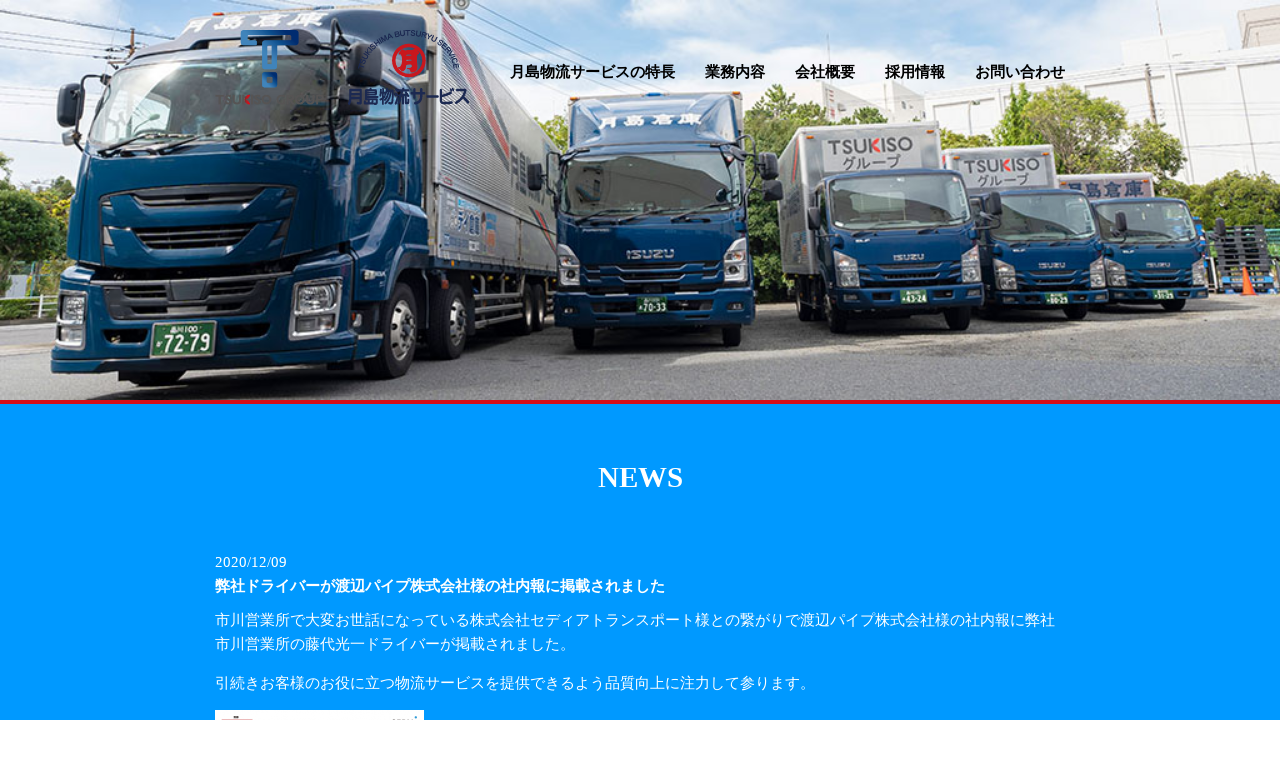

--- FILE ---
content_type: text/html; charset=UTF-8
request_url: https://tsukishima-brs.co.jp/news/%E5%BC%8A%E7%A4%BE%E3%83%89%E3%83%A9%E3%82%A4%E3%83%90%E3%83%BC%E3%81%8C%E6%B8%A1%E8%BE%BA%E3%83%91%E3%82%A4%E3%83%97%E6%A0%AA%E5%BC%8F%E4%BC%9A%E7%A4%BE%E6%A7%98%E3%81%AE%E7%A4%BE%E5%86%85%E5%A0%B1/
body_size: 7378
content:


<!DOCTYPE html>
<html>
<head>
<meta charset="UTF-8">
<meta http-equiv="X-UA-Compatible" content="IE=edge">
			<meta name="viewport" content="width=1100" />
	
	<link rel="stylesheet" href="/shared/css/normalize.css" media="all" />
	<link rel="stylesheet" href="/shared/css/common.css" media="all" />
	<link rel="stylesheet" href="/shared/css/add.css" media="all" />
	<script type="text/javascript" src="//ajax.googleapis.com/ajax/libs/jquery/1.11.1/jquery.min.js"></script>
	<script type="text/javascript" src="/shared/js/jquery.bxslider.js"></script>
	<script type="text/javascript" src="/shared/js/common.js"></script>


	

<link rel="stylesheet" href="https://tsukishima-brs.co.jp/wp/wp-content/themes/tsukishima_theme/style.css" type="text/css" />


<meta name='robots' content='index, follow, max-image-preview:large, max-snippet:-1, max-video-preview:-1' />
	<style>img:is([sizes="auto" i], [sizes^="auto," i]) { contain-intrinsic-size: 3000px 1500px }</style>
	
	<!-- This site is optimized with the Yoast SEO plugin v24.6 - https://yoast.com/wordpress/plugins/seo/ -->
	<title>弊社ドライバーが渡辺パイプ株式会社様の社内報に掲載されました - 株式会社 月島物流サービス</title>
	<link rel="canonical" href="https://tsukishima-brs.co.jp/news/弊社ドライバーが渡辺パイプ株式会社様の社内報/" />
	<meta property="og:locale" content="ja_JP" />
	<meta property="og:type" content="article" />
	<meta property="og:title" content="弊社ドライバーが渡辺パイプ株式会社様の社内報に掲載されました - 株式会社 月島物流サービス" />
	<meta property="og:description" content="市川営業所で大変お世話になっている株式会社セディアトランスポート様との繋がりで渡辺パイプ株式会社様の社内報に弊社市川営業所の藤代光一ドライバーが掲載されました。 引続きお客様のお役に立つ物流サービスを提供できるよう品質向 [&hellip;]" />
	<meta property="og:url" content="https://tsukishima-brs.co.jp/news/弊社ドライバーが渡辺パイプ株式会社様の社内報/" />
	<meta property="og:site_name" content="株式会社 月島物流サービス" />
	<meta property="article:modified_time" content="2020-12-08T22:45:29+00:00" />
	<meta property="og:image" content="https://tsukishima-brs.co.jp/wp/wp-content/uploads/2020/12/6e0950884ae4163a892e07ccd1fdd684-e1607418552119.png" />
	<meta property="og:image:width" content="624" />
	<meta property="og:image:height" content="897" />
	<meta property="og:image:type" content="image/png" />
	<meta name="twitter:card" content="summary_large_image" />
	<script type="application/ld+json" class="yoast-schema-graph">{"@context":"https://schema.org","@graph":[{"@type":"WebPage","@id":"https://tsukishima-brs.co.jp/news/%e5%bc%8a%e7%a4%be%e3%83%89%e3%83%a9%e3%82%a4%e3%83%90%e3%83%bc%e3%81%8c%e6%b8%a1%e8%be%ba%e3%83%91%e3%82%a4%e3%83%97%e6%a0%aa%e5%bc%8f%e4%bc%9a%e7%a4%be%e6%a7%98%e3%81%ae%e7%a4%be%e5%86%85%e5%a0%b1/","url":"https://tsukishima-brs.co.jp/news/%e5%bc%8a%e7%a4%be%e3%83%89%e3%83%a9%e3%82%a4%e3%83%90%e3%83%bc%e3%81%8c%e6%b8%a1%e8%be%ba%e3%83%91%e3%82%a4%e3%83%97%e6%a0%aa%e5%bc%8f%e4%bc%9a%e7%a4%be%e6%a7%98%e3%81%ae%e7%a4%be%e5%86%85%e5%a0%b1/","name":"弊社ドライバーが渡辺パイプ株式会社様の社内報に掲載されました - 株式会社 月島物流サービス","isPartOf":{"@id":"https://tsukishima-brs.co.jp/#website"},"primaryImageOfPage":{"@id":"https://tsukishima-brs.co.jp/news/%e5%bc%8a%e7%a4%be%e3%83%89%e3%83%a9%e3%82%a4%e3%83%90%e3%83%bc%e3%81%8c%e6%b8%a1%e8%be%ba%e3%83%91%e3%82%a4%e3%83%97%e6%a0%aa%e5%bc%8f%e4%bc%9a%e7%a4%be%e6%a7%98%e3%81%ae%e7%a4%be%e5%86%85%e5%a0%b1/#primaryimage"},"image":{"@id":"https://tsukishima-brs.co.jp/news/%e5%bc%8a%e7%a4%be%e3%83%89%e3%83%a9%e3%82%a4%e3%83%90%e3%83%bc%e3%81%8c%e6%b8%a1%e8%be%ba%e3%83%91%e3%82%a4%e3%83%97%e6%a0%aa%e5%bc%8f%e4%bc%9a%e7%a4%be%e6%a7%98%e3%81%ae%e7%a4%be%e5%86%85%e5%a0%b1/#primaryimage"},"thumbnailUrl":"https://tsukishima-brs.co.jp/wp/wp-content/uploads/2020/12/6e0950884ae4163a892e07ccd1fdd684-e1607418552119-209x300.png","datePublished":"2020-12-08T22:45:28+00:00","dateModified":"2020-12-08T22:45:29+00:00","breadcrumb":{"@id":"https://tsukishima-brs.co.jp/news/%e5%bc%8a%e7%a4%be%e3%83%89%e3%83%a9%e3%82%a4%e3%83%90%e3%83%bc%e3%81%8c%e6%b8%a1%e8%be%ba%e3%83%91%e3%82%a4%e3%83%97%e6%a0%aa%e5%bc%8f%e4%bc%9a%e7%a4%be%e6%a7%98%e3%81%ae%e7%a4%be%e5%86%85%e5%a0%b1/#breadcrumb"},"inLanguage":"ja","potentialAction":[{"@type":"ReadAction","target":["https://tsukishima-brs.co.jp/news/%e5%bc%8a%e7%a4%be%e3%83%89%e3%83%a9%e3%82%a4%e3%83%90%e3%83%bc%e3%81%8c%e6%b8%a1%e8%be%ba%e3%83%91%e3%82%a4%e3%83%97%e6%a0%aa%e5%bc%8f%e4%bc%9a%e7%a4%be%e6%a7%98%e3%81%ae%e7%a4%be%e5%86%85%e5%a0%b1/"]}]},{"@type":"ImageObject","inLanguage":"ja","@id":"https://tsukishima-brs.co.jp/news/%e5%bc%8a%e7%a4%be%e3%83%89%e3%83%a9%e3%82%a4%e3%83%90%e3%83%bc%e3%81%8c%e6%b8%a1%e8%be%ba%e3%83%91%e3%82%a4%e3%83%97%e6%a0%aa%e5%bc%8f%e4%bc%9a%e7%a4%be%e6%a7%98%e3%81%ae%e7%a4%be%e5%86%85%e5%a0%b1/#primaryimage","url":"https://tsukishima-brs.co.jp/wp/wp-content/uploads/2020/12/6e0950884ae4163a892e07ccd1fdd684-e1607418552119.png","contentUrl":"https://tsukishima-brs.co.jp/wp/wp-content/uploads/2020/12/6e0950884ae4163a892e07ccd1fdd684-e1607418552119.png","width":624,"height":897},{"@type":"BreadcrumbList","@id":"https://tsukishima-brs.co.jp/news/%e5%bc%8a%e7%a4%be%e3%83%89%e3%83%a9%e3%82%a4%e3%83%90%e3%83%bc%e3%81%8c%e6%b8%a1%e8%be%ba%e3%83%91%e3%82%a4%e3%83%97%e6%a0%aa%e5%bc%8f%e4%bc%9a%e7%a4%be%e6%a7%98%e3%81%ae%e7%a4%be%e5%86%85%e5%a0%b1/#breadcrumb","itemListElement":[{"@type":"ListItem","position":1,"name":"ホーム","item":"https://tsukishima-brs.co.jp/"},{"@type":"ListItem","position":2,"name":"NEWS","item":"https://tsukishima-brs.co.jp/news/"},{"@type":"ListItem","position":3,"name":"弊社ドライバーが渡辺パイプ株式会社様の社内報に掲載されました"}]},{"@type":"WebSite","@id":"https://tsukishima-brs.co.jp/#website","url":"https://tsukishima-brs.co.jp/","name":"株式会社 月島物流サービス","description":"","publisher":{"@id":"https://tsukishima-brs.co.jp/#organization"},"potentialAction":[{"@type":"SearchAction","target":{"@type":"EntryPoint","urlTemplate":"https://tsukishima-brs.co.jp/?s={search_term_string}"},"query-input":{"@type":"PropertyValueSpecification","valueRequired":true,"valueName":"search_term_string"}}],"inLanguage":"ja"},{"@type":"Organization","@id":"https://tsukishima-brs.co.jp/#organization","name":"株式会社月島物流サービス","url":"https://tsukishima-brs.co.jp/","logo":{"@type":"ImageObject","inLanguage":"ja","@id":"https://tsukishima-brs.co.jp/#/schema/logo/image/","url":"https://tsukishima-brs.co.jp/wp/wp-content/uploads/2018/03/logo.png","contentUrl":"https://tsukishima-brs.co.jp/wp/wp-content/uploads/2018/03/logo.png","width":450,"height":450,"caption":"株式会社月島物流サービス"},"image":{"@id":"https://tsukishima-brs.co.jp/#/schema/logo/image/"}}]}</script>
	<!-- / Yoast SEO plugin. -->


<script type="text/javascript">
/* <![CDATA[ */
window._wpemojiSettings = {"baseUrl":"https:\/\/s.w.org\/images\/core\/emoji\/15.0.3\/72x72\/","ext":".png","svgUrl":"https:\/\/s.w.org\/images\/core\/emoji\/15.0.3\/svg\/","svgExt":".svg","source":{"concatemoji":"https:\/\/tsukishima-brs.co.jp\/wp\/wp-includes\/js\/wp-emoji-release.min.js?ver=6.7.4"}};
/*! This file is auto-generated */
!function(i,n){var o,s,e;function c(e){try{var t={supportTests:e,timestamp:(new Date).valueOf()};sessionStorage.setItem(o,JSON.stringify(t))}catch(e){}}function p(e,t,n){e.clearRect(0,0,e.canvas.width,e.canvas.height),e.fillText(t,0,0);var t=new Uint32Array(e.getImageData(0,0,e.canvas.width,e.canvas.height).data),r=(e.clearRect(0,0,e.canvas.width,e.canvas.height),e.fillText(n,0,0),new Uint32Array(e.getImageData(0,0,e.canvas.width,e.canvas.height).data));return t.every(function(e,t){return e===r[t]})}function u(e,t,n){switch(t){case"flag":return n(e,"\ud83c\udff3\ufe0f\u200d\u26a7\ufe0f","\ud83c\udff3\ufe0f\u200b\u26a7\ufe0f")?!1:!n(e,"\ud83c\uddfa\ud83c\uddf3","\ud83c\uddfa\u200b\ud83c\uddf3")&&!n(e,"\ud83c\udff4\udb40\udc67\udb40\udc62\udb40\udc65\udb40\udc6e\udb40\udc67\udb40\udc7f","\ud83c\udff4\u200b\udb40\udc67\u200b\udb40\udc62\u200b\udb40\udc65\u200b\udb40\udc6e\u200b\udb40\udc67\u200b\udb40\udc7f");case"emoji":return!n(e,"\ud83d\udc26\u200d\u2b1b","\ud83d\udc26\u200b\u2b1b")}return!1}function f(e,t,n){var r="undefined"!=typeof WorkerGlobalScope&&self instanceof WorkerGlobalScope?new OffscreenCanvas(300,150):i.createElement("canvas"),a=r.getContext("2d",{willReadFrequently:!0}),o=(a.textBaseline="top",a.font="600 32px Arial",{});return e.forEach(function(e){o[e]=t(a,e,n)}),o}function t(e){var t=i.createElement("script");t.src=e,t.defer=!0,i.head.appendChild(t)}"undefined"!=typeof Promise&&(o="wpEmojiSettingsSupports",s=["flag","emoji"],n.supports={everything:!0,everythingExceptFlag:!0},e=new Promise(function(e){i.addEventListener("DOMContentLoaded",e,{once:!0})}),new Promise(function(t){var n=function(){try{var e=JSON.parse(sessionStorage.getItem(o));if("object"==typeof e&&"number"==typeof e.timestamp&&(new Date).valueOf()<e.timestamp+604800&&"object"==typeof e.supportTests)return e.supportTests}catch(e){}return null}();if(!n){if("undefined"!=typeof Worker&&"undefined"!=typeof OffscreenCanvas&&"undefined"!=typeof URL&&URL.createObjectURL&&"undefined"!=typeof Blob)try{var e="postMessage("+f.toString()+"("+[JSON.stringify(s),u.toString(),p.toString()].join(",")+"));",r=new Blob([e],{type:"text/javascript"}),a=new Worker(URL.createObjectURL(r),{name:"wpTestEmojiSupports"});return void(a.onmessage=function(e){c(n=e.data),a.terminate(),t(n)})}catch(e){}c(n=f(s,u,p))}t(n)}).then(function(e){for(var t in e)n.supports[t]=e[t],n.supports.everything=n.supports.everything&&n.supports[t],"flag"!==t&&(n.supports.everythingExceptFlag=n.supports.everythingExceptFlag&&n.supports[t]);n.supports.everythingExceptFlag=n.supports.everythingExceptFlag&&!n.supports.flag,n.DOMReady=!1,n.readyCallback=function(){n.DOMReady=!0}}).then(function(){return e}).then(function(){var e;n.supports.everything||(n.readyCallback(),(e=n.source||{}).concatemoji?t(e.concatemoji):e.wpemoji&&e.twemoji&&(t(e.twemoji),t(e.wpemoji)))}))}((window,document),window._wpemojiSettings);
/* ]]> */
</script>
<style id='wp-emoji-styles-inline-css' type='text/css'>

	img.wp-smiley, img.emoji {
		display: inline !important;
		border: none !important;
		box-shadow: none !important;
		height: 1em !important;
		width: 1em !important;
		margin: 0 0.07em !important;
		vertical-align: -0.1em !important;
		background: none !important;
		padding: 0 !important;
	}
</style>
<link rel='stylesheet' id='wp-block-library-css' href='https://tsukishima-brs.co.jp/wp/wp-includes/css/dist/block-library/style.min.css?ver=6.7.4' type='text/css' media='all' />
<style id='classic-theme-styles-inline-css' type='text/css'>
/*! This file is auto-generated */
.wp-block-button__link{color:#fff;background-color:#32373c;border-radius:9999px;box-shadow:none;text-decoration:none;padding:calc(.667em + 2px) calc(1.333em + 2px);font-size:1.125em}.wp-block-file__button{background:#32373c;color:#fff;text-decoration:none}
</style>
<style id='global-styles-inline-css' type='text/css'>
:root{--wp--preset--aspect-ratio--square: 1;--wp--preset--aspect-ratio--4-3: 4/3;--wp--preset--aspect-ratio--3-4: 3/4;--wp--preset--aspect-ratio--3-2: 3/2;--wp--preset--aspect-ratio--2-3: 2/3;--wp--preset--aspect-ratio--16-9: 16/9;--wp--preset--aspect-ratio--9-16: 9/16;--wp--preset--color--black: #000000;--wp--preset--color--cyan-bluish-gray: #abb8c3;--wp--preset--color--white: #ffffff;--wp--preset--color--pale-pink: #f78da7;--wp--preset--color--vivid-red: #cf2e2e;--wp--preset--color--luminous-vivid-orange: #ff6900;--wp--preset--color--luminous-vivid-amber: #fcb900;--wp--preset--color--light-green-cyan: #7bdcb5;--wp--preset--color--vivid-green-cyan: #00d084;--wp--preset--color--pale-cyan-blue: #8ed1fc;--wp--preset--color--vivid-cyan-blue: #0693e3;--wp--preset--color--vivid-purple: #9b51e0;--wp--preset--gradient--vivid-cyan-blue-to-vivid-purple: linear-gradient(135deg,rgba(6,147,227,1) 0%,rgb(155,81,224) 100%);--wp--preset--gradient--light-green-cyan-to-vivid-green-cyan: linear-gradient(135deg,rgb(122,220,180) 0%,rgb(0,208,130) 100%);--wp--preset--gradient--luminous-vivid-amber-to-luminous-vivid-orange: linear-gradient(135deg,rgba(252,185,0,1) 0%,rgba(255,105,0,1) 100%);--wp--preset--gradient--luminous-vivid-orange-to-vivid-red: linear-gradient(135deg,rgba(255,105,0,1) 0%,rgb(207,46,46) 100%);--wp--preset--gradient--very-light-gray-to-cyan-bluish-gray: linear-gradient(135deg,rgb(238,238,238) 0%,rgb(169,184,195) 100%);--wp--preset--gradient--cool-to-warm-spectrum: linear-gradient(135deg,rgb(74,234,220) 0%,rgb(151,120,209) 20%,rgb(207,42,186) 40%,rgb(238,44,130) 60%,rgb(251,105,98) 80%,rgb(254,248,76) 100%);--wp--preset--gradient--blush-light-purple: linear-gradient(135deg,rgb(255,206,236) 0%,rgb(152,150,240) 100%);--wp--preset--gradient--blush-bordeaux: linear-gradient(135deg,rgb(254,205,165) 0%,rgb(254,45,45) 50%,rgb(107,0,62) 100%);--wp--preset--gradient--luminous-dusk: linear-gradient(135deg,rgb(255,203,112) 0%,rgb(199,81,192) 50%,rgb(65,88,208) 100%);--wp--preset--gradient--pale-ocean: linear-gradient(135deg,rgb(255,245,203) 0%,rgb(182,227,212) 50%,rgb(51,167,181) 100%);--wp--preset--gradient--electric-grass: linear-gradient(135deg,rgb(202,248,128) 0%,rgb(113,206,126) 100%);--wp--preset--gradient--midnight: linear-gradient(135deg,rgb(2,3,129) 0%,rgb(40,116,252) 100%);--wp--preset--font-size--small: 13px;--wp--preset--font-size--medium: 20px;--wp--preset--font-size--large: 36px;--wp--preset--font-size--x-large: 42px;--wp--preset--spacing--20: 0.44rem;--wp--preset--spacing--30: 0.67rem;--wp--preset--spacing--40: 1rem;--wp--preset--spacing--50: 1.5rem;--wp--preset--spacing--60: 2.25rem;--wp--preset--spacing--70: 3.38rem;--wp--preset--spacing--80: 5.06rem;--wp--preset--shadow--natural: 6px 6px 9px rgba(0, 0, 0, 0.2);--wp--preset--shadow--deep: 12px 12px 50px rgba(0, 0, 0, 0.4);--wp--preset--shadow--sharp: 6px 6px 0px rgba(0, 0, 0, 0.2);--wp--preset--shadow--outlined: 6px 6px 0px -3px rgba(255, 255, 255, 1), 6px 6px rgba(0, 0, 0, 1);--wp--preset--shadow--crisp: 6px 6px 0px rgba(0, 0, 0, 1);}:where(.is-layout-flex){gap: 0.5em;}:where(.is-layout-grid){gap: 0.5em;}body .is-layout-flex{display: flex;}.is-layout-flex{flex-wrap: wrap;align-items: center;}.is-layout-flex > :is(*, div){margin: 0;}body .is-layout-grid{display: grid;}.is-layout-grid > :is(*, div){margin: 0;}:where(.wp-block-columns.is-layout-flex){gap: 2em;}:where(.wp-block-columns.is-layout-grid){gap: 2em;}:where(.wp-block-post-template.is-layout-flex){gap: 1.25em;}:where(.wp-block-post-template.is-layout-grid){gap: 1.25em;}.has-black-color{color: var(--wp--preset--color--black) !important;}.has-cyan-bluish-gray-color{color: var(--wp--preset--color--cyan-bluish-gray) !important;}.has-white-color{color: var(--wp--preset--color--white) !important;}.has-pale-pink-color{color: var(--wp--preset--color--pale-pink) !important;}.has-vivid-red-color{color: var(--wp--preset--color--vivid-red) !important;}.has-luminous-vivid-orange-color{color: var(--wp--preset--color--luminous-vivid-orange) !important;}.has-luminous-vivid-amber-color{color: var(--wp--preset--color--luminous-vivid-amber) !important;}.has-light-green-cyan-color{color: var(--wp--preset--color--light-green-cyan) !important;}.has-vivid-green-cyan-color{color: var(--wp--preset--color--vivid-green-cyan) !important;}.has-pale-cyan-blue-color{color: var(--wp--preset--color--pale-cyan-blue) !important;}.has-vivid-cyan-blue-color{color: var(--wp--preset--color--vivid-cyan-blue) !important;}.has-vivid-purple-color{color: var(--wp--preset--color--vivid-purple) !important;}.has-black-background-color{background-color: var(--wp--preset--color--black) !important;}.has-cyan-bluish-gray-background-color{background-color: var(--wp--preset--color--cyan-bluish-gray) !important;}.has-white-background-color{background-color: var(--wp--preset--color--white) !important;}.has-pale-pink-background-color{background-color: var(--wp--preset--color--pale-pink) !important;}.has-vivid-red-background-color{background-color: var(--wp--preset--color--vivid-red) !important;}.has-luminous-vivid-orange-background-color{background-color: var(--wp--preset--color--luminous-vivid-orange) !important;}.has-luminous-vivid-amber-background-color{background-color: var(--wp--preset--color--luminous-vivid-amber) !important;}.has-light-green-cyan-background-color{background-color: var(--wp--preset--color--light-green-cyan) !important;}.has-vivid-green-cyan-background-color{background-color: var(--wp--preset--color--vivid-green-cyan) !important;}.has-pale-cyan-blue-background-color{background-color: var(--wp--preset--color--pale-cyan-blue) !important;}.has-vivid-cyan-blue-background-color{background-color: var(--wp--preset--color--vivid-cyan-blue) !important;}.has-vivid-purple-background-color{background-color: var(--wp--preset--color--vivid-purple) !important;}.has-black-border-color{border-color: var(--wp--preset--color--black) !important;}.has-cyan-bluish-gray-border-color{border-color: var(--wp--preset--color--cyan-bluish-gray) !important;}.has-white-border-color{border-color: var(--wp--preset--color--white) !important;}.has-pale-pink-border-color{border-color: var(--wp--preset--color--pale-pink) !important;}.has-vivid-red-border-color{border-color: var(--wp--preset--color--vivid-red) !important;}.has-luminous-vivid-orange-border-color{border-color: var(--wp--preset--color--luminous-vivid-orange) !important;}.has-luminous-vivid-amber-border-color{border-color: var(--wp--preset--color--luminous-vivid-amber) !important;}.has-light-green-cyan-border-color{border-color: var(--wp--preset--color--light-green-cyan) !important;}.has-vivid-green-cyan-border-color{border-color: var(--wp--preset--color--vivid-green-cyan) !important;}.has-pale-cyan-blue-border-color{border-color: var(--wp--preset--color--pale-cyan-blue) !important;}.has-vivid-cyan-blue-border-color{border-color: var(--wp--preset--color--vivid-cyan-blue) !important;}.has-vivid-purple-border-color{border-color: var(--wp--preset--color--vivid-purple) !important;}.has-vivid-cyan-blue-to-vivid-purple-gradient-background{background: var(--wp--preset--gradient--vivid-cyan-blue-to-vivid-purple) !important;}.has-light-green-cyan-to-vivid-green-cyan-gradient-background{background: var(--wp--preset--gradient--light-green-cyan-to-vivid-green-cyan) !important;}.has-luminous-vivid-amber-to-luminous-vivid-orange-gradient-background{background: var(--wp--preset--gradient--luminous-vivid-amber-to-luminous-vivid-orange) !important;}.has-luminous-vivid-orange-to-vivid-red-gradient-background{background: var(--wp--preset--gradient--luminous-vivid-orange-to-vivid-red) !important;}.has-very-light-gray-to-cyan-bluish-gray-gradient-background{background: var(--wp--preset--gradient--very-light-gray-to-cyan-bluish-gray) !important;}.has-cool-to-warm-spectrum-gradient-background{background: var(--wp--preset--gradient--cool-to-warm-spectrum) !important;}.has-blush-light-purple-gradient-background{background: var(--wp--preset--gradient--blush-light-purple) !important;}.has-blush-bordeaux-gradient-background{background: var(--wp--preset--gradient--blush-bordeaux) !important;}.has-luminous-dusk-gradient-background{background: var(--wp--preset--gradient--luminous-dusk) !important;}.has-pale-ocean-gradient-background{background: var(--wp--preset--gradient--pale-ocean) !important;}.has-electric-grass-gradient-background{background: var(--wp--preset--gradient--electric-grass) !important;}.has-midnight-gradient-background{background: var(--wp--preset--gradient--midnight) !important;}.has-small-font-size{font-size: var(--wp--preset--font-size--small) !important;}.has-medium-font-size{font-size: var(--wp--preset--font-size--medium) !important;}.has-large-font-size{font-size: var(--wp--preset--font-size--large) !important;}.has-x-large-font-size{font-size: var(--wp--preset--font-size--x-large) !important;}
:where(.wp-block-post-template.is-layout-flex){gap: 1.25em;}:where(.wp-block-post-template.is-layout-grid){gap: 1.25em;}
:where(.wp-block-columns.is-layout-flex){gap: 2em;}:where(.wp-block-columns.is-layout-grid){gap: 2em;}
:root :where(.wp-block-pullquote){font-size: 1.5em;line-height: 1.6;}
</style>
<link rel='stylesheet' id='wp-pagenavi-css' href='https://tsukishima-brs.co.jp/wp/wp-content/plugins/wp-pagenavi/pagenavi-css.css?ver=2.70' type='text/css' media='all' />
<link rel="https://api.w.org/" href="https://tsukishima-brs.co.jp/wp-json/" /><link rel="EditURI" type="application/rsd+xml" title="RSD" href="https://tsukishima-brs.co.jp/wp/xmlrpc.php?rsd" />
<meta name="generator" content="WordPress 6.7.4" />
<link rel='shortlink' href='https://tsukishima-brs.co.jp/?p=708' />
<link rel="alternate" title="oEmbed (JSON)" type="application/json+oembed" href="https://tsukishima-brs.co.jp/wp-json/oembed/1.0/embed?url=https%3A%2F%2Ftsukishima-brs.co.jp%2Fnews%2F%25e5%25bc%258a%25e7%25a4%25be%25e3%2583%2589%25e3%2583%25a9%25e3%2582%25a4%25e3%2583%2590%25e3%2583%25bc%25e3%2581%258c%25e6%25b8%25a1%25e8%25be%25ba%25e3%2583%2591%25e3%2582%25a4%25e3%2583%2597%25e6%25a0%25aa%25e5%25bc%258f%25e4%25bc%259a%25e7%25a4%25be%25e6%25a7%2598%25e3%2581%25ae%25e7%25a4%25be%25e5%2586%2585%25e5%25a0%25b1%2F" />
<link rel="alternate" title="oEmbed (XML)" type="text/xml+oembed" href="https://tsukishima-brs.co.jp/wp-json/oembed/1.0/embed?url=https%3A%2F%2Ftsukishima-brs.co.jp%2Fnews%2F%25e5%25bc%258a%25e7%25a4%25be%25e3%2583%2589%25e3%2583%25a9%25e3%2582%25a4%25e3%2583%2590%25e3%2583%25bc%25e3%2581%258c%25e6%25b8%25a1%25e8%25be%25ba%25e3%2583%2591%25e3%2582%25a4%25e3%2583%2597%25e6%25a0%25aa%25e5%25bc%258f%25e4%25bc%259a%25e7%25a4%25be%25e6%25a7%2598%25e3%2581%25ae%25e7%25a4%25be%25e5%2586%2585%25e5%25a0%25b1%2F&#038;format=xml" />




</head>
<body id="top" class="news-template-default single single-news postid-708">





<div class="pankuzu">

	
</div>



	<header>
		<div class="inner">
			<div class="logo">
        <a href="/company/#tsukiso" class="tsukiso">
			  	<img src="/shared/images/tsukiso.png" alt="TSUKISO GROUP" class="pc_only"/><img src="/shared/images/tsukiso_wh.svg" alt="TSUKISO GROUP" class="sp_only"/></a>
				<a href="https://tsukishima-brs.co.jp/" class="tsukishima">
          <img src="/shared/images/logo.svg" alt="月島物流サービス" class="pc_only"/>
				  <img src="/shared/images/sp_logo3.svg" alt="月島物流サービス" class="sp_only"/>
				</a>
			</div>
			<span class="sp_only tel_btn">
				<a href="tel:0355609660"><img src="/shared/images/sp_tel.svg" alt="TEL 03-5560-9660"/></a>
			</span>
			<div class="menu_btn sp_only"><img src="/shared/images/sp_menu.svg" alt="メニュー"/></div>
			<nav id="gnav">
				<div class="sp_only close_btn"><img src="/shared/images/sp_close.svg" alt="CLOSE"></div>
				<div class="sp_only menu_title">メニュー</div>
				<ul>
					<li class="sp_only"><a href="https://tsukishima-brs.co.jp/">TOP</a></li>
					<li><a href="https://tsukishima-brs.co.jp/#mobility">月島物流サービスの特長</a></li>
					<li><a href="https://tsukishima-brs.co.jp/#service">業務内容</a></li>
					<li><a href="https://tsukishima-brs.co.jp/company/">会社概要</a></li>
					<li><a href="https://tsukishima-brs.co.jp/recruit/">採用情報</a></li>
					<li><a href="https://tsukishima-brs.co.jp/inquiry/">お問い合わせ</a></li>
					<li class="sp_only"><a href="https://tsukishima-brs.co.jp/products/">物流機器販売・サービス紹介</a></li>
					<li class="sp_only"><a href="https://tsukishima-brs.co.jp/truckshare/">トラックシェアサービス</a></li>
				</ul>
			</nav>
			<!--div class="ani_50th pc_only"><img src="/shared/images/50th.svg" alt="おかげさまで50th" width="85"/></div-->
		</div>
	</header>

 

	<div id="pagevisual">
		<img src="/shared/images/company/titleimage.jpg" alt="" class="pc_only"/>
		<img src="/shared/images/company/titleimage_sp.jpg" alt="" class="sp_only"/>
	</div>

	<div id="contents">
		<div class="inner">
			<h1>NEWS</h1>
		</div>
		
		<section id="news_list">
			<div class="inner">


2020/12/09
<h2>弊社ドライバーが渡辺パイプ株式会社様の社内報に掲載されました</h2>



<p>市川営業所で大変お世話になっている株式会社セディアトランスポート様との繋がりで渡辺パイプ株式会社様の社内報に弊社市川営業所の藤代光一ドライバーが掲載されました。</p>
<p>引続きお客様のお役に立つ物流サービスを提供できるよう品質向上に注力して参ります。</p>
<p><img fetchpriority="high" decoding="async" class="alignnone size-medium wp-image-713" src="https://tsukishima-brs.co.jp/wp/wp-content/uploads/2020/12/6e0950884ae4163a892e07ccd1fdd684-e1607418552119-209x300.png" alt="" width="209" height="300" srcset="https://tsukishima-brs.co.jp/wp/wp-content/uploads/2020/12/6e0950884ae4163a892e07ccd1fdd684-e1607418552119-209x300.png 209w, https://tsukishima-brs.co.jp/wp/wp-content/uploads/2020/12/6e0950884ae4163a892e07ccd1fdd684-e1607418552119.png 624w" sizes="(max-width: 209px) 100vw, 209px" /></p>
<p><img decoding="async" class="alignnone size-medium wp-image-710" src="https://tsukishima-brs.co.jp/wp/wp-content/uploads/2020/12/2f0642c0857bea816bf86415ebbb7895-300x200.jpg" alt="" width="300" height="200" srcset="https://tsukishima-brs.co.jp/wp/wp-content/uploads/2020/12/2f0642c0857bea816bf86415ebbb7895-300x200.jpg 300w, https://tsukishima-brs.co.jp/wp/wp-content/uploads/2020/12/2f0642c0857bea816bf86415ebbb7895-768x512.jpg 768w, https://tsukishima-brs.co.jp/wp/wp-content/uploads/2020/12/2f0642c0857bea816bf86415ebbb7895-1024x682.jpg 1024w" sizes="(max-width: 300px) 100vw, 300px" /></p>
<p>(いずれも右側が藤代光一ドライバー)</p>


<div class="pages">
<a href="https://tsukishima-brs.co.jp/news/%e5%90%84%e5%96%b6%e6%a5%ad%e6%89%80%e3%81%a7%e5%ae%89%e5%85%a8%e5%a4%a7%e4%bc%9a%e3%82%92%e9%96%8b%e5%82%ac%e3%81%97%e3%81%be%e3%81%97%e3%81%9f/" rel="prev"><span class="pc">前の記事</span></a><a href="https://tsukishima-brs.co.jp/news/" rel="topicstop">記事一覧</a>
<a href="https://tsukishima-brs.co.jp/news/%e3%82%b0%e3%83%ab%e3%83%bc%e3%83%97%e3%81%ae%e3%83%ad%e3%82%b4%e3%82%92%e5%a4%89%e6%9b%b4%e3%81%97%e3%81%be%e3%81%97%e3%81%9f/" rel="next"><span class="pc">次の記事</span></a></div>


			</div>
		</section>
		
</div>


	<footer>
		<nav class="sitemap pc_only">
			<div class="inner">
				<dl>
					<dt><a href="https://tsukishima-brs.co.jp/">コーポレートサイト</a></dt>
					<dd><a href="https://tsukishima-brs.co.jp/#service">総合物流サービス</a></dd>
					<dd><a href="https://tsukishima-brs.co.jp/#performance">55年以上の配送実績</a></dd>
					<dd><a href="https://tsukishima-brs.co.jp/#lineup">車両ラインナップ</a></dd>
					<dt><a href="https://tsukishima-brs.co.jp/news/">NEWS</a></dt>
					<dt><a href="https://tsukishima-brs.co.jp/inquiry/">お問い合わせ</a></dt>
					<dt><a href="https://tsukishima-brs.co.jp/products/">TSUKISO・ドライバーズ・フラッシュ<br><div style="margin-left:25px;">物流機器販売・サービス紹介</div></a></dt>
					<dt><a href="https://tsukishima-brs.co.jp/truckshare/">トラックシェアサービス</a></dt>
				</dl>
				<dl>
					<dt><a href="https://tsukishima-brs.co.jp/company/">会社概要</a></dt>
					<dd><a href="https://tsukishima-brs.co.jp/company/#message">社長メッセージ</a></dd>
					<dd><a href="https://tsukishima-brs.co.jp/company/#outline">会社概要</a></dd>
					<dd><a href="https://tsukishima-brs.co.jp/company/#business">営業案内</a></dd>
					<dd><a href="https://tsukishima-brs.co.jp/company/#office">営業所</a></dd>
					<dd><a href="https://tsukishima-brs.co.jp/company/#tsukiso">グループ紹介</a></dd>
					<dd><a href="https://tsukishima-brs.co.jp/company/#license">免許</a></dd>
					<dd><a href="https://tsukishima-brs.co.jp/company/#relation">関係団体</a></dd>
					<dd><a href="https://tsukishima-brs.co.jp/company/#history">沿革</a></dd>
					<dd><a href="https://tsukishima-brs.co.jp/company/management/">運輸安全マネジメント</a></dd>
					<dd><a href="https://tsukishima-brs.co.jp/terms.pdf" target="_blank">標準貨物自動車運送約款</a></dd>
				</dl>
				<dl>
					<dt><a href="https://tsukishima-brs.co.jp/recruit/">採用サイト</a></dt>
					<dd><a href="https://tsukishima-brs.co.jp/recruit/reason/">選ばれる理由</a></dd>
					<dd><a href="https://tsukishima-brs.co.jp/recruit/works/">仕事紹介</a></dd>
					<dd><a href="https://tsukishima-brs.co.jp/recruit/interview/driver/">社員インタビュー（ドライバー）</a></dd>
					<dd><a href="https://tsukishima-brs.co.jp/recruit/interview/clerk/">社員インタビュー（事務）</a></dd>
					<dd><a href="https://tsukishima-brs.co.jp/recruit/interview/chief/">社員インタビュー（所長）</a></dd>
					<dd><a href="https://tsukishima-brs.co.jp/recruit/faq/">よくあるご質問</a></dd>
					<dd><a href="https://tsukishima-brs.co.jp/recruit/entry/">募集要項・エントリー</a></dd>
				</dl>
				<div class="logo">
			  	<img src="/shared/images/tsukiso_wh.svg" alt="TSUKISO GROUP"/>
					<img src="/shared/images/logo_wh.svg" alt="">
				</div>
			</div>
		</nav>
		<div class="copyright">
      <a href="/privacy/">個人情報保護方針</a>
      <span class="pc_only">&emsp;</span>
      <br class="sp_only">
			&copy; 株式会社 月島物流サービス
		</div>
	</footer>

</div>



<!-- Global site tag (gtag.js) - Google Analytics -->
<script async src="https://www.googletagmanager.com/gtag/js?id=UA-57756874-9"></script>
<script>
  window.dataLayer = window.dataLayer || [];
  function gtag(){dataLayer.push(arguments);}
  gtag('js', new Date());
 
  gtag('config', 'UA-57756874-9');
</script>
 



</body>
</html>

--- FILE ---
content_type: text/css
request_url: https://tsukishima-brs.co.jp/shared/css/common.css
body_size: 11460
content:
@charset "UTF-8";
/* Scss Document */
/*-------------------------------------------------
    common
=================================================*/
body {
  font-size: 15px;
  font-weight: 500;
  color: #333;
  line-height: 1.6;
  background: #fff;
  text-align: left;
  -webkit-text-size-adjust: 100%;
  word-break: break-word;
  min-width: 320px;
  font-family: YuGothic, "游ゴシック", "ヒラギノ角ゴ Pro W3", Hiragino Kaku Gothic Pro, " メイリオ", Meiryo, Osaka, " ＭＳ Ｐゴシック", MS PGothic, " sans-serif"; }

.youtubewrap {
  position: relative;
  width: 100%;
  padding-top: 56.25%;
  margin: 30px 0; }
  .youtubewrap iframe {
    position: absolute;
    top: 0;
    right: 0;
    width: 100% !important;
    height: 100% !important; }

a {
  color: #000;
  text-decoration: underline;
  -webkit-transition: all 0.3s;
  -moz-transition: all 0.3s;
  transition: all 0.3s; }

a:hover {
  text-decoration: none;
  opacity: 0.8; }

a:visited {
  color: #000; }

a.btn1 {
  display: inline-block;
  border: 1px solid #000;
  padding: 2px 30px 2px 10px;
  border-radius: 4px;
  position: relative;
  color:#000 !important;
  text-decoration: none; }
  a.btn1:after {
    content: "";
    position: absolute;
    top: 50%;
    right: 7px;
    width: 15px;
    height: 15px;
    background: url(../images/icon_newwin.png) no-repeat center center/15px;
    margin-top: -7.5px; }

a.btn2 {
  display: inline-block;
  background: #fff;
  padding: 2px 30px 2px 10px;
  border-radius: 4px;
  position: relative;
  color:#000 !important;
  text-decoration: none; }
  a.btn2:after {
    content: "";
    position: absolute;
    top: 50%;
    right: 7px;
    width: 16px;
    height: 16px;
    background: url(../images/btn_arrow1.svg) no-repeat center center/16px;
    margin-top: -8px; }

a.btn3 {
  display: inline-block;
  background: #fff;
  padding: 2px 30px 2px 20px;
  border-radius: 100px;
  position: relative;
  color:#000 !important;
  text-decoration: none;
  font-weight: bold; }
  a.btn3:after {
    content: "";
    position: absolute;
    top: 50%;
    right: 5px;
    width: 18px;
    height: 18px;
    background: url(../images/btn_arrow2.svg) no-repeat center center/18px;
    margin-top: -9px; }

.mt0 {
  margin-top: 0 !important; }

.mt5 {
  margin-top: 5px !important; }

.mt10 {
  margin-top: 10px !important; }

.mt15 {
  margin-top: 15px !important; }

.mt20 {
  margin-top: 20px !important; }

.mt30 {
  margin-top: 30px !important; }

.mt40 {
  margin-top: 40px !important; }

.mt50 {
  margin-top: 50px !important; }

.mr0 {
  margin-right: 0 !important; }

.mr5 {
  margin-right: 5px !important; }

.mr10 {
  margin-right: 10px !important; }

.mr15 {
  margin-right: 15px !important; }

.mr20 {
  margin-right: 20px !important; }

.mr30 {
  margin-right: 30px !important; }

.mr40 {
  margin-right: 40px !important; }

.mr50 {
  margin-right: 50px !important; }

.mb0 {
  margin-bottom: 0 !important; }

.mb5 {
  margin-bottom: 5px !important; }

.mb10 {
  margin-bottom: 10px !important; }

.mb15 {
  margin-bottom: 15px !important; }

.mb20 {
  margin-bottom: 20px !important; }

.mb30 {
  margin-bottom: 30px !important; }

.mb40 {
  margin-bottom: 40px !important; }

.mb50 {
  margin-bottom: 50px !important; }

.ml0 {
  margin-left: 0 !important; }

.ml5 {
  margin-left: 5px !important; }

.ml10 {
  margin-left: 10px !important; }

.ml15 {
  margin-left: 15px !important; }

.ml20 {
  margin-left: 20px !important; }

.ml30 {
  margin-left: 30px !important; }

.ml40 {
  margin-left: 40px !important; }

.ml50 {
  margin-left: 50px !important; }

.tal {
  text-align: left !important; }

.tar {
  text-align: right !important; }

.tac {
  text-align: center !important; }

.fl {
  float: left; }

.fr {
  float: right; }

section,
nav,
header,
footer,
article {
  margin: 0;
  padding: 0; }

p {
  margin: 0 0 15px 0; }

/*------------------------------------------*/
img {
  max-width: 100%;
  height: auto; }

@media print, screen and (min-width: 768px) {
  .inner {
    width: 850px;
    margin: 0 auto; }

  .sp_only {
    display: none !important; } }
@media screen and (max-width: 767px) {
  body {
    padding-top: 55px;
    line-height: 1.6; }
    body.page-recruit {
      padding-top: 0; }

  .inner {
    width: 100%;
    padding: 0 15px;
    box-sizing: border-box; }

  .pc_only {
    display: none !important; }

  .sp_accordion_body {
    display: none; } }
/*------------------------------------------*/
header {
  position: absolute;
  top: 0px;
  left: 0;
  width: 100%;
  z-index: 200; }
header a {
  text-decoration: none;
}
  @media screen and (max-width: 767px) {
    header {
      position: fixed;
      background: #0099ff;
      height: 55px; } }
  header .right {
    position: absolute;
    top: 0;
    right: 0;
    width: 180px; }
    header .right a {
      box-shadow: 0 0 5px 0 rgba(0, 0, 0, 0.3);
      display: block;
      margin: 0 0 5px; }
      header .right a img {
        width: 180px;
        height: 79px; }
    header .right a.corporate {
      box-shadow: none;
      display: inline-block; }
      header .right a.corporate:after {
        content: "";
        display: inline-block;
        background: url(../images/icon_newwin2.svg);
        width: 15px;
        height: 13px;
        vertical-align: middle;
        margin: 0 0 0 10px; }
  header .inner {
    position: relative; }
  header .logo {
    position: absolute;
    top: 30px;
    left: 0; }
    header .logo > .tsukiso > img {
      width: auto;
      height: 75px; 
margin-right:20px;}
@media screen and (max-width: 767px) {
    header .logo > .tsukiso > img {
      height: 25px; 
margin-right:7px;}
  
}
    header .logo > .tsukishima > img {
      width: auto;
      height: 75px; }
    @media screen and (max-width: 767px) {
      header .logo {
        top: 15px;
        left: 50%;
        margin: 0 0 0 -100px;
        width: 200px; }
        header .logo > .tsukishima > img {
          width: auto;
          height: 25px; } }
    header .logo .title {
      position: absolute;
      top: 20px;
      left: 170px;
      width: 500px; }
      header .logo .title img {
        width: 244px; }
  header .tel_btn {
    position: absolute;
    top: 0;
    right: 0;
    border-left: 2px solid #d70c18; }
    header .tel_btn a, header .tel_btn span {
      height: 55px;
      width: 50px;
      display: block;
      text-align: center; }
    header .tel_btn img {
      width: 18px;
      margin-top: 8px; }
  header .menu_btn {
    position: absolute;
    top: 0;
    left: 0;
    height: 55px;
    width: 50px;
    border-right: 2px solid #d70c18;
    text-align: center; }
    header .menu_btn img {
      width: 30px;
      margin-top: 13px; }
  header .ani_50th {
    position: absolute;
    top: 30px;
    right: 0; }
    header .ani_50th img {
      width: 96px; }
  header #gnav {
    position: absolute;
    top: 60px;
    right: 0px; }
    @media screen and (max-width: 767px) {
      header #gnav {
        top: 0 !important;
        left: -100vw;
        transition: all 0.5s ease 0s;
        width: calc(100vw - 50px);
        background: #fff; }
        header #gnav.active {
          left: 0; } }
    header #gnav .menu_title {
      background: #2c308e;
      color: #fff;
      padding: 5px 15px;
      font-size: 14px;
      font-weight: bold; }
    header #gnav .close_btn {
      position: absolute;
      top: 0;
      right: -50px;
      height: 55px;
      width: 50px;
      background: #0099ff;
      text-align: center; }
      header #gnav .close_btn img {
        width: 22px;
        margin-top: 16px; }
    header #gnav ul {
      margin: 0;
      padding: 0; }
      header #gnav ul li {
        margin: 0 0 0 30px;
        padding: 0;
        list-style: none;
        display: block;
        float: left; }
        @media screen and (max-width: 767px) {
          header #gnav ul li {
            margin: 0;
            float: none;
            border-top: 1px solid #2c308e; } }
        header #gnav ul li a {
          text-decoration: none;
          font-weight: bold; }
          @media screen and (max-width: 767px) {
            header #gnav ul li a {
              display: block;
              padding: 15px; } }
  @media screen and (max-width: 767px) {
    header.recruit_head {
      background: rgba(255, 255, 255, 0.85); }
      header.recruit_head .logo {
        top: 15px;
        width: 250px; }
      header.recruit_head .logo img {
        height: 27px !important; }
      header.recruit_head .menu_btn {
        border: none; }
      header.recruit_head #gnav .menu_title {
        background: #d70c18; } }
  @media print, screen and (min-width: 768px) {
    header.recruit_head #gnav {
      top: 40px;
      left: 290px; 
    width:400px;
    right:inherit;}
      header.recruit_head #gnav ul  {
        margin: 0 0 0 -20px; } 
      header.recruit_head #gnav ul li {
        margin: 0 0 0 20px; } }
@media print, screen and (min-width: 1200px) {
      header.recruit_head #gnav {
        width:500px;
  }
}
@media print, screen and (min-width: 1500px) {
      header.recruit_head #gnav {
        width:600px;
  }
}

footer {
  background: #fff; }
  footer .inquiry {
    background: #2c308e;
    color: #fff;
    text-align: center;
    padding: 30px 0;
    border-bottom: 4px solid #d70c18; }
    footer .inquiry p {
      font-size: 15px;
      font-weight: bold; }
    footer .inquiry .tel {
      margin: 0 0 20px 0; }
    @media screen and (max-width: 767px) {
      footer .inquiry .fax {
        display: block; } }
  footer .sitemap {
    color: #fff;
    background: #0099ff;
    padding: 50px 0;
    border-bottom: 4px solid #d70c18; }
    footer .sitemap .inner {
      overflow: hidden;
      position: relative; }
    footer .sitemap a {
      color: #fff;
      text-decoration: none; }
    footer .sitemap dl {
      float: left;
      margin: 0 35px 0 0;
      padding: 0; }
      footer .sitemap dl dt {
        margin: 0 0 5px;
        padding: 0; }
        footer .sitemap dl dt a {
          background: url(../images/link_arrow2.svg) no-repeat left center;
          padding: 0 0 0 25px; }
      footer .sitemap dl dd {
        margin: 0;
        padding: 0 0 0 20px; }
        footer .sitemap dl dd a {
          background: url(../images/link_arrow1.svg) no-repeat left center;
          padding: 0 0 0 15px; }
        footer .sitemap dl dd + dt {
          margin-top: 20px; }
    footer .sitemap .logo {
      position: absolute;
      bottom: 0;
      right: -20px; }
      footer .sitemap .logo img {
        width: auto;
        height: 50px; 
margin:0 20px 0 0;}
  footer .copyright {
    text-align: center;
    padding: 30px 0; }
    @media screen and (max-width: 767px) {
      footer .copyright {
        padding: 15px 0; } }

/*------------------------------------------*/
#mainvisual {
  position: relative;
  margin: 0 0 50px; }
  @media screen and (max-width: 767px) {
    #mainvisual {
      margin: 0 0 30px; } }
  #mainvisual .text {
    position: absolute;
    top: 180px;
    left: 50%;
    margin: 0 0 0 -425px;
    width: 850px;
    z-index: 100;
text-align: center;}
@media screen and (max-width: 767px) {
  #mainvisual .text {
    top: 15vw;
    left: 50%;
    margin: 0;
    width: 80%;
    transform: translateX(-50%); }
}


    #mainvisual .text img {
      width: 560px; }
  #mainvisual ul {
    margin: 0;
    padding: 0; }
    #mainvisual ul li {
      margin: 0;
      padding: 0;
      list-style: none; }
      #mainvisual ul li img {
        width: 100%; }

#pagevisual {
  border-bottom: 4px solid #d70c18;
  margin: 0; }
  #pagevisual img {
    width: 100%; }

#recruit_pagevisual {
  background: #0099ff;
  background-size: 14px;
  margin: 130px 0 50px; }
  @media screen and (max-width: 767px) {
    #recruit_pagevisual {
      background-size: 7px;
      margin: 0 0 20px; } }
  #recruit_pagevisual h1 {
    padding: 40px 0;
    margin: 0;
    color: #fff;
    font-size: 30px;
    line-height: 1;
    text-align: center; }
    @media screen and (max-width: 767px) {
      #recruit_pagevisual h1 {
        font-size: 20px;
        padding: 20px; } }

/*------------------------------------------*/
#news {
  margin: 0 0 50px; }
  @media screen and (max-width: 767px) {
    #news {
      margin: 0 0 30px; } }
  #news .inner {
    position: relative; }
  #news h2 {
    float: left;
    font-size: 16px;
    letter-spacing: 0.3em;
    width: 100px; }
    @media screen and (max-width: 767px) {
      #news h2 {
        float: none;
        width: auto;
        margin: 0; } }
  #news dl {
    overflow: hidden;
    width: 285px;
    margin: 0;
    padding: 0;
    float: left; }
    @media screen and (max-width: 767px) {
      #news dl {
        float: none;
        width: auto; } }
    #news dl dt {
      float: left;
      margin: 0 15px 0 0;
      padding: 0; }
    #news dl dd {
      overflow: hidden;
      margin: 0 0 10px;
      padding: 0; }
      @media screen and (max-width: 767px) {
        #news dl dd {
          margin: 0; } }
  #news .contact.pc_only {
    background: #2c308e;
    color: #fff;
    text-align: center;
    border-radius: 15px;
    box-shadow: 0 2px 8px 0px rgba(0, 0, 0, 0.3);
    width: 405px;
    padding: 10px 20px;
    float: right;
    font-weight: bold;
    font-size: 13px;
    box-sizing: border-box; }
    #news .contact.pc_only h3 {
      padding: 0 30px;
      margin: 0 0 5px;
      line-height: 0.1; }
    #news .contact.pc_only .tel {
      margin: 5px 0 0 0; }
  #news ul.bnrs {
    clear: both;
    margin: 0 -8px 0 -7px;
    padding: 30px 0 0 0; }
    @media screen and (max-width: 767px) {
      #news ul.bnrs {
        margin: 0 -15px;
        padding: 15px 0 0; } }
    #news ul.bnrs li {
      margin: 0 0 20px;
      padding: 0;
      list-style: none; }
      @media screen and (max-width: 767px) {
        #news ul.bnrs li {
          margin: 0 0 15px; }
        #news ul.bnrs li.sp_pad {
          margin: 0 15px 15px; }
}

/*------------------------------------------*/
#mobility .frame1 {
  background: url(../images/top/mobility_img1.jpg) no-repeat center bottom/100%;
  padding: 60px 0; }
  @media screen and (max-width: 767px) {
    #mobility .frame1 {
      background: #c1d6f1;
      padding: 30px 0 0; } }
  #mobility .frame1 h2 {
    margin: 0 0 40px;
    padding: 0; }
    @media screen and (max-width: 767px) {
      #mobility .frame1 h2 {
        width: 100px;
        margin: 0 0 15px; } }
  #mobility .frame1 p {
    margin: 0;
    line-height: 2.5;
    font-weight: 600;
    position: relative;
    z-index: 10; }
  #mobility .frame1 figure {
    margin-top: -5vw;
    position: relative;
    z-index: 1; }
#mobility .frame2 {
  border-top: 4px solid #d70c18;
  background: url(../images/top/mobility_img2.jpg) no-repeat center top/100%;
  text-align: center;
  color: #fff;
  padding: 30px 0 50px; }
  @media screen and (max-width: 767px) {
    #mobility .frame2 {
      padding: 15px 0;
      background: #0099ff; } }
  #mobility .frame2 h2 {
    font-size: 29px;
    margin: 0 0 30px; }
    @media screen and (max-width: 767px) {
      #mobility .frame2 h2 {
        font-size: 21px;
        margin: 0; } }
  #mobility .frame2 ul {
    margin: 0;
    padding: 0;
    display: flex;
    justify-content: space-between; }
    #mobility .frame2 ul li {
      margin: 0;
      padding: 0;
      list-style: none; }
      #mobility .frame2 ul li a {
        width: 223px;
        height: 223px;
        line-height: 223px;
        font-weight: bold;
        font-size: 19px;
        color: #fff !important;
        display: block;
        text-decoration: none; }
      #mobility .frame2 ul li:nth-of-type(1) a {
        background: url(../images/top/icon1a.svg) no-repeat center center; }
      #mobility .frame2 ul li:nth-of-type(2) a {
        background: url(../images/top/icon2a.svg) no-repeat center center; }
      #mobility .frame2 ul li:nth-of-type(3) a {
        background: url(../images/top/icon3a.svg) no-repeat center center; }
#mobility .subblock {
  padding: 50px 0;
  background: #fff; }
  @media screen and (max-width: 767px) {
    #mobility .subblock {
      padding: 30px 0 0 !important; } }
  #mobility .subblock h3 {
    display: flex;
    align-items: center;
    font-size: 28px;
    color: #100964;
    font-weight: 900;
    margin: 0 0 30px;
    padding: 0; }
    @media screen and (max-width: 767px) {
      #mobility .subblock h3 {
        font-size: 21px;
        display: block;
        text-align: center;
        margin: 0 0 15px; } }
    #mobility .subblock h3 em {
      margin: 0 20px 0 0; }
    #mobility .subblock h3 span + em {
      margin: 0 0 0 20px ; }
      @media screen and (max-width: 767px) {
        #mobility .subblock h3 em {
          display: block;
          margin: 0 0 10px; }
    #mobility .subblock h3 span + em {
      margin:10px 0 0 ; }

}
#mobility #service {
  padding-bottom: 100px; }
  @media screen and (max-width: 767px) {
    #mobility #service {
      border-bottom: 1px solid #ccc; } }
  #mobility #service .left {
    width: 400px;
    float: left;
    margin: 0 0 40px; }
  #mobility #service .right {
    width: 400px;
    float: right;
    margin: 0 0 40px; }
  @media screen and (max-width: 767px) {
    #mobility #service .left {
      float: none;
      width: auto;
      margin: 0; }
    #mobility #service .right {
      float: none;
      width: auto;
      margin: 30px 0; } }
  #mobility #service ol {
    margin: 0;
    padding: 0; }
    #mobility #service ol li {
      margin: 0;
      padding: 0 0 60px;
      display: flex;
      justify-content: space-between;
      align-items: center;
      list-style: none;
      position: relative; }
      @media screen and (max-width: 767px) {
        #mobility #service ol li {
          padding: 0 0 30px; } }
      #mobility #service ol li:after {
        content: "";
        background: url(../images/top/service_arrow.svg);
        width: 48px;
        height: 32px;
        position: absolute;
        bottom: 15px;
        left: 50%;
        margin: 0 0 0 -24px; }
        @media screen and (max-width: 767px) {
          #mobility #service ol li:after {
            background-size: 48px 20px;
            height: 20px;
            bottom: 5px; } }
      #mobility #service ol li:last-child {
        padding: 0; }
        #mobility #service ol li:last-child:after {
          display: none; }
      #mobility #service ol li figure {
        width: 123px;
        text-align: center; }
        @media screen and (max-width: 767px) {
          #mobility #service ol li figure {
            width: 20%; } }
      #mobility #service ol li .text {
        width: 260px; }
        @media screen and (max-width: 767px) {
          #mobility #service ol li .text {
            width: 75%; } }
        #mobility #service ol li .text strong {
          color: #2c308e;
          font-size: 18px; }
          @media screen and (max-width: 767px) {
            #mobility #service ol li .text strong {
              font-size: 15px; } }
        #mobility #service ol li .text p {
          margin: 5px 0 0 0; }
          @media screen and (max-width: 767px) {
            #mobility #service ol li .text p {
              margin: 0; } }
  #mobility #service .case {
    clear: both;
    margin: 0;
    padding: 0;
    display: flex;
    justify-content: space-between; }
    @media screen and (max-width: 767px) {
      #mobility #service .case {
        display: block; } }
    #mobility #service .case li {
      margin: 0;
      padding: 0 0 30px 0;
      width: 260px;
      list-style: none;
      position: relative; }
      @media screen and (max-width: 767px) {
        #mobility #service .case li {
          width: 100%;
          margin: 0 0 30px; } }
      #mobility #service .case li h4 {
        font-size: 18px;
        margin: 0 0 10px; }
      #mobility #service .case li figure {
        border: 1px solid #ccc;
        margin: 0 0 10px; }
      #mobility #service .case li a.btn1 {
        position: absolute;
        bottom: 0;
        left: 0; }
#mobility #performance {
  box-shadow: 0 0 100px 0 rgba(0, 0, 0, 0.2); }
  @media screen and (max-width: 767px) {
    #mobility #performance {
      box-shadow: none;
      border-bottom: 1px solid #ccc; } }
  #mobility #performance .inner {
    position: relative; }
  #mobility #performance .network {
    border: 1px solid #2c308e;
    color: #2c308e;
    text-align: center;
    position: absolute;
    top: 200px;
    left: 400px;
    z-index: 100;
    border-radius: 100px;
    width: 110px;
    height: 110px;
    box-sizing: border-box;
    padding-top: 25px;
    font-size: 13px; }
    @media screen and (max-width: 767px) {
      #mobility #performance .network {
        position: static;
        border: none;
        width: auto;
        height: auto;
        font-size: 18px;
        padding: 0;
        margin: 0 0 10px; }
        #mobility #performance .network + p {
          color: #2c308e; } }
  #mobility #performance .map {
    position: absolute;
    top: 30px;
    right: 0; }
    @media screen and (max-width: 767px) {
      #mobility #performance .map {
        position: static;
        margin: 30px 0; } }
  #mobility #performance .case {
    clear: both;
    margin: 80px 0 0 0;
    padding: 0;
    display: flex;
    flex-wrap: wrap;
    justify-content: space-between; }
    @media screen and (max-width: 767px) {
      #mobility #performance .case {
        display: block;
        margin: 30px 0 0; } }
    #mobility #performance .case li {
      margin: 0 0 20px;
      padding: 0;
      width: 184px;
      list-style: none;
      position: relative; }
      @media screen and (max-width: 767px) {
        #mobility #performance .case li {
          margin: 0 0 30px;
          width: 100%; } }
      #mobility #performance .case li h5 {
        font-size: 14px;
        margin: 0 0 5px;
        padding: 0 0 0 15px;
        background: url(../images/hw_dot.svg) no-repeat left center; }
        @media screen and (max-width: 767px) {
          #mobility #performance .case li h5 {
            background: none;
            font-size: 17px;
            padding: 0; } }
      #mobility #performance .case li figure {
        margin: 0 0 10px; }
#mobility #lineup {
  box-shadow: 0 0 100px 0 rgba(0, 0, 0, 0.2); }
  @media screen and (max-width: 767px) {
    #mobility #lineup {
      box-shadow: none; } }
  #mobility #lineup .inner {
    position: relative; }
  #mobility #lineup ul {
    margin: 30px 0 0 0;
    padding: 0; }
    #mobility #lineup ul li {
      margin: 0 0 10px;
      padding: 30px 0 0;
      list-style: none; }
      @media screen and (max-width: 767px) {
        #mobility #lineup ul li {
          padding: 20px 0 0; } }
      #mobility #lineup ul li#size_13t {
        background: #cfe5f2; }
        #mobility #lineup ul li#size_13t figure {
          padding: 0 0 20px; }
          @media screen and (max-width: 767px) {
            #mobility #lineup ul li#size_13t figure {
              padding: 0; } }
          #mobility #lineup ul li#size_13t figure figcaption {
            bottom: 0;
            left: 0; }
            @media screen and (max-width: 767px) {
              #mobility #lineup ul li#size_13t figure figcaption {
                position: static; } }
            #mobility #lineup ul li#size_13t figure figcaption em {
              right: 0;
              bottom: 140px;
              width: 100px; }
              @media screen and (max-width: 767px) {
                #mobility #lineup ul li#size_13t figure figcaption em {
                  top: 0;
                  width: 77px; } }
              #mobility #lineup ul li#size_13t figure figcaption em img {
                width: 100px; }
      #mobility #lineup ul li#size_4t {
        background: #d9e7de; }
        #mobility #lineup ul li#size_4t figure {
          padding: 0 0 20px; }
          @media screen and (max-width: 767px) {
            #mobility #lineup ul li#size_4t figure {
              padding: 0 !important; } }
          #mobility #lineup ul li#size_4t figure figcaption {
            bottom: 0;
            left: 0; }
            @media screen and (max-width: 767px) {
              #mobility #lineup ul li#size_4t figure figcaption {
                position: static; } }
            #mobility #lineup ul li#size_4t figure figcaption em {
              left: 0;
              bottom: 30px;
              width: 100px; }
              @media screen and (max-width: 767px) {
                #mobility #lineup ul li#size_4t figure figcaption em {
                  bottom: 10px !important;
                  width: 77px; } }
              #mobility #lineup ul li#size_4t figure figcaption em img {
                width: 100px; }
          #mobility #lineup ul li#size_4t figure:nth-of-type(-n + 2) {
            padding-bottom: 50px; }
            #mobility #lineup ul li#size_4t figure:nth-of-type(-n + 2) figcaption em {
              bottom: 55px; }
      #mobility #lineup ul li#size_3t2t {
        background: #eee6cf; }
        #mobility #lineup ul li#size_3t2t figure figcaption {
          bottom: 0;
          left: 0; }
        #mobility #lineup ul li#size_3t2t h4 {
          margin-bottom: 10px; }
      #mobility #lineup ul li#size_1t {
        background: #e2d7d8; }
        #mobility #lineup ul li#size_1t figure figcaption {
          bottom: 0;
          left: 0; }
      #mobility #lineup ul li h4 {
        text-align: center;
        margin: 0; }
        @media screen and (max-width: 767px) {
          #mobility #lineup ul li h4 {
            margin: 0 0 10px !important; } }
        #mobility #lineup ul li h4 span {
          background: #2c308e;
          border-radius: 100px;
          color: #fff;
          text-align: center;
          display: inline-block;
          margin: 0 10px;
          width: 53px;
          height: 53px;
          line-height: 53px;
          font-size: 18px;
          box-shadow: 0 2px 5px rgba(0, 0, 0, 0.3); }
      #mobility #lineup ul li .list {
        margin: 0 -15px;
        display: flex;
        justify-content: center;
        align-items: flex-end;
        flex-wrap: wrap;
        font-size: 13px; }
        @media screen and (max-width: 767px) {
          #mobility #lineup ul li .list {
            display: block;
            padding: 0 0 1px;
            font-size: 10px; } }
        #mobility #lineup ul li .list figure {
          width: 410px;
          margin: 0 15px 30px;
          position: relative;
          font-weight: 600; }
          @media screen and (max-width: 767px) {
            #mobility #lineup ul li .list figure {
              width: auto; } }
          #mobility #lineup ul li .list figure figcaption {
            width: 100%;
            position: absolute; }
        #mobility #lineup ul li .list em {
          position: absolute; }
#mobility #quality {
  background: url(../images/bg_dot.png) repeat center top;
  padding: 30px 0;
  margin: 50px 0 0; }
  #mobility #quality h3 {
    display: block;
    text-align: center;
    color: #2c308e;
    font-size: 28px; }
    @media screen and (max-width: 767px) {
      #mobility #quality h3 {
        font-size: 20px; } }
  #mobility #quality ul {
    display: flex;
    justify-content: space-between;
    margin: 0;
    padding: 0; }
    @media screen and (max-width: 767px) {
      #mobility #quality ul {
        display: block; } }
    #mobility #quality ul li {
      margin: 0;
      padding: 0;
      list-style: none; }
      #mobility #quality ul li:nth-of-type(1) {
        width: 322px; }
      #mobility #quality ul li:nth-of-type(2) {
        width: 221px; }
      #mobility #quality ul li:nth-of-type(3) {
        width: 177px; }
      @media screen and (max-width: 767px) {
        #mobility #quality ul li {
          width: auto !important;
          margin: 0 0 30px; } }
      #mobility #quality ul li h4 {
        text-align: left;
        color: #2c308e;
        margin: 0 0 5px;
        font-size: 18px; }
        @media screen and (max-width: 767px) {
          #mobility #quality ul li h4 {
            font-size: 16px; } }
      #mobility #quality ul li figure {
        margin: 0 0 10px; }
        @media screen and (max-width: 767px) {
          #mobility #quality ul li figure.sub {
            width: 100px;
            float: right;
            margin: 0 0 10px 10px; } }

.sp_accordion_head {
  text-align: center;
  border-top: 1px solid #ccc;
  padding: 15px 0;
  font-size: 17px;
  font-weight: bold;
  box-sizing: border-box;
  margin: 0; }
  .sp_accordion_head:after {
    content: "";
    width: 34px;
    height: 34px;
    vertical-align: middle;
    display: inline-block;
    background: url(../images/sp_more.svg);
    background-size: 34px;
    margin: 0 0 0 10px; }
  .inner .sp_accordion_head {
    margin: 0 -15px 0px; }

/*------------------------------------------*/
.post-type-archive-news h1,
.single-news h1,
.page-company h1,
.page-inquiry h1,
.page-company-child h1 {
  text-align: center;
  font-size: 29px;
  padding: 50px 0 0;
  margin: 0; }
  @media screen and (max-width: 767px) {
    .post-type-archive-news h1,
    .single-news h1,
    .page-company h1,
    .page-inquiry h1,
    .page-company-child h1 {
      font-size: 21px;
      padding: 30px 0 0; } }
.post-type-archive-news #contents,
.single-news #contents,
.page-company #contents,
.page-inquiry #contents,
.page-company-child #contents {
  background: #0099ff;
  color: #fff;
  padding: 0;
  margin: 0;
  overflow: hidden; }
  .post-type-archive-news #contents a,
  .single-news #contents a,
  .page-company #contents a,
  .page-inquiry #contents a,
  .page-company-child #contents a {
    color: #aff;
 }
  .post-type-archive-news #contents section,
  .single-news #contents section,
  .page-company #contents section,
  .page-inquiry #contents section,
  .page-company-child #contents section {
    padding: 50px 0 0 0; }
    @media screen and (max-width: 767px) {
      .post-type-archive-news #contents section,
      .single-news #contents section,
      .page-company #contents section,
      .page-inquiry #contents section,
      .page-company-child #contents section {
        padding: 30px 0; } }
  .post-type-archive-news #contents dl,
  .single-news #contents dl,
  .page-company #contents dl,
  .page-inquiry #contents dl,
  .page-company-child #contents dl {
    margin: 0 0 10px;
    padding: 0; }
    .post-type-archive-news #contents dl dt,
    .single-news #contents dl dt,
    .page-company #contents dl dt,
    .page-inquiry #contents dl dt,
    .page-company-child #contents dl dt {
      margin: 0 0px 0 0;
      padding: 0;
      float: left;
      width: 7em; }
    .post-type-archive-news #contents dl dd,
    .single-news #contents dl dd,
    .page-company #contents dl dd,
    .page-inquiry #contents dl dd,
    .page-company-child #contents dl dd {
      overflow: hidden;
      margin: 0;
      padding: 0; }
.post-type-archive-news h2,
.single-news h2,
.page-company h2,
.page-inquiry h2,
.page-company-child h2 {
  font-size: 15px;
  margin: 0 0 10px;
  padding: 0; }
.post-type-archive-news iframe,
.single-news iframe,
.page-company iframe,
.page-inquiry iframe,
.page-company-child iframe {
  width: 400px;
  height: 320px; }
  @media screen and (max-width: 767px) {
    .post-type-archive-news iframe,
    .single-news iframe,
    .page-company iframe,
    .page-inquiry iframe,
    .page-company-child iframe {
      width: 100%;
      height: 250px; } }
.post-type-archive-news #anchor,
.single-news #anchor,
.page-company #anchor,
.page-inquiry #anchor,
.page-company-child #anchor {
  padding-top: 20px; }
  .post-type-archive-news #anchor ul,
  .single-news #anchor ul,
  .page-company #anchor ul,
  .page-inquiry #anchor ul,
  .page-company-child #anchor ul {
    margin: 0;
    padding: 0;
    display: flex;
    justify-content: space-between;
    flex-wrap: wrap;
    width: 600px; }
    @media screen and (max-width: 767px) {
      .post-type-archive-news #anchor ul,
      .single-news #anchor ul,
      .page-company #anchor ul,
      .page-inquiry #anchor ul,
      .page-company-child #anchor ul {
        width: auto; } }
    .post-type-archive-news #anchor ul li,
    .single-news #anchor ul li,
    .page-company #anchor ul li,
    .page-inquiry #anchor ul li,
    .page-company-child #anchor ul li {
      margin: 20px 0 0;
      padding: 0;
      list-style: none;
      width: 190px;
      box-sizing: border-box; }
      @media screen and (max-width: 767px) {
        .post-type-archive-news #anchor ul li,
        .single-news #anchor ul li,
        .page-company #anchor ul li,
        .page-inquiry #anchor ul li,
        .page-company-child #anchor ul li {
          width: 48%; } }
      .post-type-archive-news #anchor ul li a,
      .single-news #anchor ul li a,
      .page-company #anchor ul li a,
      .page-inquiry #anchor ul li a,
      .page-company-child #anchor ul li a {
        display: block; }
        @media screen and (max-width: 767px) {
          .post-type-archive-news #anchor ul li a,
          .single-news #anchor ul li a,
          .page-company #anchor ul li a,
          .page-inquiry #anchor ul li a,
          .page-company-child #anchor ul li a {
            font-size: 13px;
            padding-top: 5px;
            padding-bottom: 5px; } }
.post-type-archive-news #outline .inner,
.single-news #outline .inner,
.page-company #outline .inner,
.page-inquiry #outline .inner,
.page-company-child #outline .inner {
  position: relative; }
.post-type-archive-news #outline .map,
.single-news #outline .map,
.page-company #outline .map,
.page-inquiry #outline .map,
.page-company-child #outline .map {
  position: absolute;
  top: 0;
  right: 0;
  width: 390px; }
  @media screen and (max-width: 767px) {
    .post-type-archive-news #outline .map,
    .single-news #outline .map,
    .page-company #outline .map,
    .page-inquiry #outline .map,
    .page-company-child #outline .map {
      position: static;
      width: auto;
      margin: 20px 0; } }
  .post-type-archive-news #outline .map iframe,
  .single-news #outline .map iframe,
  .page-company #outline .map iframe,
  .page-inquiry #outline .map iframe,
  .page-company-child #outline .map iframe {
    width: 100%; }
.post-type-archive-news #office,
.single-news #office,
.page-company #office,
.page-inquiry #office,
.page-company-child #office {
  background: #fff;
  color: #333;
  margin-top: 50px; }
  .post-type-archive-news #office h3,
  .single-news #office h3,
  .page-company #office h3,
  .page-inquiry #office h3,
  .page-company-child #office h3 {
    margin: 0 10px 0 0;
    float: left;
    font-size: 15px; }
    @media screen and (max-width: 767px) {
      .post-type-archive-news #office h3,
      .single-news #office h3,
      .page-company #office h3,
      .page-inquiry #office h3,
      .page-company-child #office h3 {
        float: none;
        margin: 0; } }
  .post-type-archive-news #office p,
  .single-news #office p,
  .page-company #office p,
  .page-inquiry #office p,
  .page-company-child #office p {
    overflow: hidden; }
  .post-type-archive-news #office ul,
  .single-news #office ul,
  .page-company #office ul,
  .page-inquiry #office ul,
  .page-company-child #office ul {
    margin: 0;
    padding: 0;
    display: flex;
    justify-content: space-between;
    flex-wrap: wrap; }
    .post-type-archive-news #office ul li,
    .single-news #office ul li,
    .page-company #office ul li,
    .page-inquiry #office ul li,
    .page-company-child #office ul li {
      margin: 0 0 30px;
      padding: 0;
      list-style: none;
      width: 400px; }
@media screen and (max-width: 767px) {
  .post-type-archive-news #license dl,
  .single-news #license dl,
  .page-company #license dl,
  .page-inquiry #license dl,
  .page-company-child #license dl {
    font-size: 11px; } }
.post-type-archive-news #license dl dt,
.single-news #license dl dt,
.page-company #license dl dt,
.page-inquiry #license dl dt,
.page-company-child #license dl dt {
  width: 10em; }
  @media screen and (max-width: 767px) {
    .post-type-archive-news #license dl dt,
    .single-news #license dl dt,
    .page-company #license dl dt,
    .page-inquiry #license dl dt,
    .page-company-child #license dl dt {
      float: none;
      width: auto; } }
@media screen and (max-width: 767px) {
  .post-type-archive-news #license dl dd,
  .single-news #license dl dd,
  .page-company #license dl dd,
  .page-inquiry #license dl dd,
  .page-company-child #license dl dd {
    margin: 0 0 5px; } }
.post-type-archive-news #history dl dt,
.single-news #history dl dt,
.page-company #history dl dt,
.page-inquiry #history dl dt,
.page-company-child #history dl dt {
  width: 7em; }
.post-type-archive-news #tsukiso,
.single-news #tsukiso,
.page-company #tsukiso,
.page-inquiry #tsukiso,
.page-company-child #tsukiso {
  margin-top: 50px;
  padding: 80px 0 !important;
  overflow: hidden;
  background: url(../images/company/message_bg.jpg) no-repeat center bottom/cover;
  text-align: center;
  color: #100964; }
  @media screen and (max-width: 767px) {
    .post-type-archive-news #tsukiso,
    .single-news #tsukiso,
    .page-company #tsukiso,
    .page-inquiry #tsukiso,
    .page-company-child #tsukiso {
      background: url(../images/company/message_bg_sp.jpg) no-repeat center bottom #e6f3f4;
      background-size: 100%; } }
  .post-type-archive-news #tsukiso h2,
  .single-news #tsukiso h2,
  .page-company #tsukiso h2,
  .page-inquiry #tsukiso h2,
  .page-company-child #tsukiso h2 {
    font-size: 25px; }
    .post-type-archive-news #tsukiso h2:nth-of-type(2),
    .single-news #tsukiso h2:nth-of-type(2),
    .page-company #tsukiso h2:nth-of-type(2),
    .page-inquiry #tsukiso h2:nth-of-type(2),
    .page-company-child #tsukiso h2:nth-of-type(2) {
      margin-top: 50px; }
  .post-type-archive-news #tsukiso strong,
  .single-news #tsukiso strong,
  .page-company #tsukiso strong,
  .page-inquiry #tsukiso strong,
  .page-company-child #tsukiso strong {
    font-size: 17px; }
    @media screen and (max-width: 767px) {
      .post-type-archive-news #tsukiso strong,
      .single-news #tsukiso strong,
      .page-company #tsukiso strong,
      .page-inquiry #tsukiso strong,
      .page-company-child #tsukiso strong {
        font-size: 13px; } }
  @media screen and (max-width: 767px) {
    .post-type-archive-news #tsukiso .sp_tal,
    .single-news #tsukiso .sp_tal,
    .page-company #tsukiso .sp_tal,
    .page-inquiry #tsukiso .sp_tal,
    .page-company-child #tsukiso .sp_tal {
      text-align: left; } }


#news_list dl {
  overflow: hidden;
  margin: 0;
  padding: 0; }
  #news_list dl dt {
    float: left;
    margin: 0 15px 0 0;
    padding: 0; }
  #news_list dl dd {
    overflow: hidden;
    margin: 0 0 10px;
    padding: 0; }
    #news_list dl dd a {
      color: #fff !important; }
    @media screen and (max-width: 767px) {
      #news_list dl dd {
        margin: 0; } }

/*------------------------------------------*/
.page-recruit h2 {
  color: #100964;
  font-size: 28px;
  margin: 0 0 30px; }
  @media screen and (max-width: 767px) {
    .page-recruit h2 {
      font-size: 18px;
      margin: 0 0 15px;
      text-align: center !important; } }
  .page-recruit h2 span {
    display: block;
    line-height: 1px;
    margin-bottom: 5px; }
.page-recruit ul.flex {
  display: flex;
  justify-content: space-between;
  margin: 0;
  padding: 0;
  flex-wrap: wrap; }
  .page-recruit ul.flex li {
    margin: 0;
    padding: 0;
    list-style: none;
    width: 260px;
    text-align: center;
    font-size: 17px;
    font-weight: bold; }
    @media screen and (max-width: 767px) {
      .page-recruit ul.flex li {
        font-size: 13px;
        width: 48%;
        display: flex;
        flex-direction: column-reverse;
        text-align: left;
        margin: 0 0 20px; } }
    .page-recruit ul.flex li figure {
      margin: 0 0 10px; }
      @media screen and (max-width: 767px) {
        .page-recruit ul.flex li figure {
          margin: 5px 0 0 0; } }
    .page-recruit ul.flex li strong {
      display: block; }
.page-recruit section {
  overflow: hidden; }
  @media screen and (max-width: 767px) {
    .page-recruit section {
      border-top: 2px solid #d70c18;
      padding: 30px 0 20px !important;
      margin: 0 !important; }
      .page-recruit section .inner {
        padding: 0 15px !important; }
      .page-recruit section:before, .page-recruit section:after {
        display: none !important; } }
.page-recruit .more {
  margin-top: 20px;
  text-align: right; }
  @media screen and (max-width: 767px) {
    .page-recruit .more {
      margin-top: 0px; } }

.entry_btn {
  text-align: center;
  margin: 70px 0; }
  @media screen and (max-width: 767px) {
    .entry_btn {
      border: none;
      margin: 20px 0 !important;
      padding: 0 !important; }
      .entry_btn:first-child {
        border-top: none !important;
        margin-top: -10px !important; } }

.catch_movie_wrap {
  height: 100vh;
  margin: 0 0 30px; }

#catch_movie {
  width: 100%;
  height: 100vh;
  position: absolute;
  top: 0;
  left: 0;
  overflow: hidden;
  background: url(../images/loading.gif) no-repeat center 40%; }

#catch_movie video {
  height: 100%;
  width: auto;
  position: absolute;
  top: 50%;
  left: 50%;
  transform: translate(-50%, -50%); }

#catch_movie .txt {
  position: absolute;
  top: 50%;
  left: 50%;
  transform: translate(-50%, -50%); }

/*------------------------------------------*/
#top_reason {
  position: relative;
  z-index: 2; }
  @media screen and (max-width: 767px) {
    #top_reason {
      border: none; }
      #top_reason .more {
        margin-top: -35px; } }
  #top_reason h2 {
    text-align: center; }

/*------------------------------------------*/
#top_works {
  position: relative;
  z-index: 1;
  margin: -50px 0 0;
  background: url(../images/recruit/works1.jpg) no-repeat left center/100%;
  text-align: right; }
  @media screen and (max-width: 767px) {
    #top_works {
      background: none;
      text-align: left; } }
  #top_works .inner {
    padding: 100px 0 50px; }
  #top_works p {
    font-size: 17px; }
    @media screen and (max-width: 767px) {
      #top_works p {
        font-size: 15px; } }
  #top_works figure {
    margin: 0 0 10px; }
  #top_works:before {
    content: "";
    width: 100%;
    height: 200px;
    border-bottom: 4px solid #d70c18;
    transform: skew(0deg, 3.2deg);
    background: #fff;
    display: block;
    margin: -100px 0 0; }
  #top_works:after {
    content: "";
    width: 100%;
    height: 200px;
    border-top: 4px solid #d70c18;
    transform: skew(0deg, 3.2deg);
    background: #fff;
    display: block;
    margin: 0 0 -100px 0; }

/*------------------------------------------*/
#top_interview {
  position: relative;
  z-index: 2;
  margin-top: -30px; }
  @media screen and (max-width: 767px) {
    #top_interview {
      padding-bottom: 0 !important; } }
  #top_interview h2 {
    text-align: center; }
  #top_interview .inner {
    padding: 0 0 100px; }
    @media screen and (max-width: 767px) {
      #top_interview .inner ul {
        display: block; }
        #top_interview .inner ul li {
          display: block;
          overflow: hidden;
          width: auto;
          border-bottom: 1px solid #ccc;
          margin: 0 -15px;
          padding: 0 15px 0 0; }
          #top_interview .inner ul li:last-child {
            border: none; }
          #top_interview .inner ul li figure {
            float: left;
            width: 130px;
            height: 100px;
            overflow: hidden;
            margin: 0; }
          #top_interview .inner ul li a {
            float: right;
            margin-top: 10px; } }
    #top_interview .inner ul span {
      font-weight: normal;
      font-size: 14px;
      display: inline-block;
      padding: 0 0 0 15px;
      line-height: 1;
      background: url(../images/hw_dot.svg) no-repeat left center; }
      @media screen and (max-width: 767px) {
        #top_interview .inner ul span {
          margin-top: 40px; } }
    #top_interview .inner ul strong {
      display: block; }
      @media screen and (max-width: 767px) {
        #top_interview .inner ul strong {
          display: inline-block;
          font-size: 16px; } }
  #top_interview:after {
    content: "";
    width: 100%;
    height: 200px;
    border-top: 4px solid #d70c18;
    transform: skew(0deg, 3.2deg);
    background: #fff;
    display: block;
    margin: 0 0 -100px 0; }

/*------------------------------------------*/
#top_family {
  position: relative;
  z-index: 3;
  margin-top: -50px; }
  @media screen and (max-width: 767px) {
    #top_family .more {
      margin-top: -35px; } }

/*------------------------------------------*/
#top_faq {
  position: relative;
  z-index: 2;
  margin-top: -50px;
  text-align: right; }
  @media screen and (max-width: 767px) {
    #top_faq {
      background: none; }
      #top_faq figure {
        margin: 0 0 5px; } }
  #top_faq .inner {
    padding: 130px 0 60px;
    margin-top: -25px;
    background: url(../images/recruit/faq1.jpg) no-repeat left bottom/73%; }
    @media screen and (max-width: 767px) {
      #top_faq .inner {
        background: none;
        margin-top: 0; } }
  #top_faq:before {
    content: "";
    width: 100%;
    height: 200px;
    border-bottom: 4px solid #d70c18;
    transform: skew(0deg, 3.2deg);
    background: #fff;
    display: block;
    margin: -100px 0 0; }

/*------------------------------------------*/
#family ul {
  margin: 0;
  padding: 0; }
  #family ul li {
    margin: 40px 0 0 0;
    padding: 0;
    list-style: none;
    overflow: hidden; }
    @media screen and (max-width: 767px) {
      #family ul li {
        margin: 10px 0 0; } }
    #family ul li h2 {
      color: #100964;
      font-size: 28px; }
      @media screen and (max-width: 767px) {
        #family ul li h2 {
          font-size: 16px; } }
    #family ul li figure {
      float: left;
      width: 420px; }
      @media screen and (max-width: 767px) {
        #family ul li figure {
          float: none;
          width: auto;
          margin: 10px 0; } }
    #family ul li h2,
    #family ul li p,
    #family ul li .list {
      float: right;
      width: 400px; }
      @media screen and (max-width: 767px) {
        #family ul li h2,
        #family ul li p,
        #family ul li .list {
          float: none;
          width: auto; } }
    #family ul li li {
      display: inline-block;
      margin: 0 1em 0 0;
      text-indent: -1em;
      padding: 0 0 0 1em; }

/*------------------------------------------*/
#works .lead {
  margin: -50px 0 50px;
  padding: 50px 450px 0 0;
  background: url(../images/recruit/works/p0.jpg) no-repeat bottom right; }
  @media screen and (max-width: 767px) {
    #works .lead {
      background: none;
      margin: -20px 0 20px;
      padding: 0; }
      #works .lead figure {
        margin: 0 -15px 15px; } }
  #works .lead h2 {
    font-size: 28px;
    color: #100964; }
    @media screen and (max-width: 767px) {
      #works .lead h2 {
        font-size: 18px; } }
  #works .lead ul {
    margin: 5px 0 0 0;
    padding: 0; }
    #works .lead ul li {
      margin: 0;
      padding: 0;
      list-style: none;
      font-weight: bold; }
      #works .lead ul li span {
        color: #d70c18; }
#works h3 {
  background: url(../images/bg_line.png) repeat center top;
  background-size: 14px;
  color: #fff;
  font-size: 20px;
  padding: 10px 0;
  text-align: center; }
  @media screen and (max-width: 767px) {
    #works h3 {
      margin: 0 -15px;
      font-size: 16px;
      background-size: 7px; } }
#works ul.flow {
  margin: 0;
  padding: 0; }
  #works ul.flow li {
    margin: 40px 0 0 0;
    padding: 0 0 70px;
    list-style: none;
    overflow: hidden;
    background: url(../images/recruit/works/works_arrow.svg) no-repeat center bottom; }
    #works ul.flow li:last-child {
      background: none;
      padding-bottom: 0; }
    @media screen and (max-width: 767px) {
      #works ul.flow li {
        margin: 10px 0 0;
        background-size: 20px;
        padding: 0 0 15px 0; } }
    #works ul.flow li h4 {
      color: #100964;
      font-size: 28px;
      margin: 20px 0;
      padding: 0; }
      @media screen and (max-width: 767px) {
        #works ul.flow li h4 {
          font-size: 16px;
          margin: 0 0 5px; } }
    #works ul.flow li figure {
      float: left;
      width: 420px; }
      @media screen and (max-width: 767px) {
        #works ul.flow li figure {
          float: none;
          width: auto;
          margin: 10px 0; } }
    #works ul.flow li h4,
    #works ul.flow li p,
    #works ul.flow li ul {
      float: right;
      width: 400px; }
      @media screen and (max-width: 767px) {
        #works ul.flow li h4,
        #works ul.flow li p,
        #works ul.flow li ul {
          float: none;
          width: auto; } }
    #works ul.flow li li {
      display: inline-block;
      margin: 0 1em 0 0;
      text-indent: -1em;
      padding: 0 0 0 1em; }

/*------------------------------------------*/
#reason ul {
  margin: 0;
  padding: 0; }
  #reason ul li {
    margin: 40px 0 0 0;
    padding: 0;
    list-style: none;
    overflow: hidden; }
    @media screen and (max-width: 767px) {
      #reason ul li {
        margin: 10px 0 0; } }
    #reason ul li em {
      font-style: normal;
      display: block;
      color: #000;
      font-size: 13px; }
      #reason ul li em span {
        color: #d70c18; }
    #reason ul li h2 {
      color: #100964;
      font-size: 28px; }
      @media screen and (max-width: 767px) {
        #reason ul li h2 {
          font-size: 16px; } }
    #reason ul li figure {
      float: left;
      width: 340px; }
      @media screen and (max-width: 767px) {
        #reason ul li figure {
          float: none;
          width: auto;
          margin: 10px 0; } }
    #reason ul li h2,
    #reason ul li p,
    #reason ul li ul {
      float: right;
      width: 480px; }
      @media screen and (max-width: 767px) {
        #reason ul li h2,
        #reason ul li p,
        #reason ul li ul {
          float: none;
          width: auto; } }
    #reason ul li li {
      display: inline-block;
      margin: 0 1em 0 0;
      text-indent: -1em;
      padding: 0 0 0 1em; }
#reason .young {
  border-top: 2px dotted #0099ff;
  border-bottom: 2px dotted #0099ff;
  margin: 50px 0 0;
  padding: 30px 0 20px; }
  @media screen and (max-width: 767px) {
    #reason .young {
      margin: 20px 0 30px;
      padding: 20px 0 10px; } }
  #reason .young h3 {
    color: #100964;
    margin: 0 0 10px;
    padding: 0;
    font-size: 21px; }
    @media screen and (max-width: 767px) {
      #reason .young h3 {
        font-size: 16px; } }

/*------------------------------------------*/
#faq dl {
  margin: 0;
  padding: 0; }
  #faq dl dt {
    margin: 0 0 20px;
    padding: 0 0 0 50px;
    font-size: 28px;
    line-height: 40px;
    position: relative;
    font-weight: bold;
    color: #100964; }
    @media screen and (max-width: 767px) {
      #faq dl dt {
        font-size: 16px;
        line-height: 25px;
        padding-left: 35px;
        margin: 0 0 10px; } }
    #faq dl dt:before {
      content: "Q";
      color: #fff;
      display: block;
      height: 40px;
      width: 40px;
      text-align: center;
      background: #0099ff;
      position: absolute;
      top: 50%;
      left: 0;
      margin-top: -20px; }
      @media screen and (max-width: 767px) {
        #faq dl dt:before {
          height: 25px;
          width: 25px;
          margin-top: -12.5px; } }
  #faq dl dd {
    margin: 0 0 50px;
    padding: 0; }
    @media screen and (max-width: 767px) {
      #faq dl dd {
        margin: 0 0 30px; } }
#faq figure {
  display: flex;
  justify-content: space-between;
  text-align: center; }
  @media screen and (max-width: 767px) {
    #faq figure {
      display: block;
      margin: 0 0 30px; } }
  #faq figure div {
    width: 400px;
    height: auto; }
    @media screen and (max-width: 767px) {
      #faq figure div {
        width: auto;
        margin: 0  0 20px; } }

/*------------------------------------------*/
#entry table {
  width: 100%;
  margin: 0 0 50px; }
  @media screen and (max-width: 767px) {
    #entry table {
      margin: -20px -15px 20px;
      width: auto; } }
  #entry table th {
    border-bottom: 1px solid #fff;
    background: #d9e2e9;
    font-weight: normal;
    padding: 20px;
    vertical-align: top;
    white-space: nowrap; }
    @media screen and (max-width: 767px) {
      #entry table th {
        padding: 10px 15px; } }
  #entry table td {
    border-bottom: 1px solid #fff;
    background: #edf1f5;
    padding: 20px;
    vertical-align: top; }
    @media screen and (max-width: 767px) {
      #entry table td {
        padding: 10px 15px; } }
    #entry table td dl {
      margin: 0;
      padding: 0; }
      #entry table td dl dt {
        float: left;
        margin: 0 1em 0 0;
        padding: 0; }
      #entry table td dl dd {
        margin: 0;
        padding: 0;
        overflow: hidden; }
#entry h2 {
  margin: 0 0 15px;
  padding: 0;
  color: #100964;
  font-size: 28px; }
  @media screen and (max-width: 767px) {
    #entry h2 {
      font-size: 18px;
      margin: 0 0 10px; } }

/*------------------------------------------*/
#interview .title {
  margin: -50px 0 50px;
  height: 400px; }
  @media screen and (max-width: 767px) {
    #interview .title {
      height: 250px;
      margin: -20px 0 30px; } }
  #interview .title.driver {
    background: url(../images/recruit/interview/driver_main.jpg) no-repeat center top/cover; }
  #interview .title.dispatcher {
    background: url(../images/recruit/interview/dispatcher_main.jpg) no-repeat center top/cover; }
  #interview .title.chief {
    background: url(../images/recruit/interview/chief_main.jpg) no-repeat center center/cover; }
  #interview .title .inner {
    position: relative;
    height: 100%; }
  #interview .title .label {
    position: absolute;
    bottom: 0;
    left: 0; }
    @media screen and (max-width: 767px) {
      #interview .title .label {
        width: 60%;
        left: 15px; } }
#interview article {
  display: block;
  margin: 0 0 50px;
  padding: 0; }
  @media screen and (max-width: 767px) {
    #interview article {
      margin: 0 0 30px; } }
  #interview article + article {
    margin-top: 150px; }
    @media screen and (max-width: 767px) {
      #interview article + article {
        margin-top: 10px;
        padding-top: 30px;
        border-top: 1px solid #ccc; } }
  #interview article h2 {
    font-size: 32px;
    color: #100964;
    margin: 0 0 0px;
    padding: 0; }
    #interview article h2.pro2 {
      margin-left: 240px; }
    @media screen and (max-width: 767px) {
      #interview article h2 {
        margin: 0 !important;
        font-size: 18px; }
        #interview article h2 img {
          height: 47px;
          width: auto; } }
  #interview article h3 {
    font-size: 27px;
    color: #100964;
    margin: 0 0 10px;
    padding: 0; }
    @media screen and (max-width: 767px) {
      #interview article h3 {
        font-size: 18px; } }
  #interview article .profile1 {
    position: relative;
    margin: 0 0 50px;
    padding: 30px 0 50px; }
    @media screen and (max-width: 767px) {
      #interview article .profile1 {
        margin: 0 0 30px;
        padding: 10px 0; } }
    #interview article .profile1 .label {
      margin-left: 20px;
      margin: 0 0 15px; }
      #interview article .profile1 .label img {
        width: 100px !important; }
    #interview article .profile1 figure {
      position: absolute;
      bottom: 0;
      right: 0; }
      @media screen and (max-width: 767px) {
        #interview article .profile1 figure {
          width: 100%;
          text-align: right; }
          #interview article .profile1 figure img {
            float: right; } }
      #interview article .profile1 figure figcaption {
        position: absolute;
        bottom: 50px;
        left: -240px; }
    #interview article .profile1 strong {
      display: block;
      font-size: 21px;
      margin: 0 0 20px; }
      @media screen and (max-width: 767px) {
        #interview article .profile1 strong {
          margin: 0 0 5px; } }
    #interview article .profile1 p {
      line-height: 2.5; }
      @media screen and (max-width: 767px) {
        #interview article .profile1 p {
          font-size: 12px; } }
  #interview article .profile2 {
    position: relative;
    margin: 0 0 50px;
    padding: 30px 0 50px 450px; }
    @media screen and (max-width: 767px) {
      #interview article .profile2 {
        margin: 0 0 30px;
        padding: 10px 0; } }
    #interview article .profile2 .label {
      margin-left: 20px;
      margin: 0 0 15px; }
      #interview article .profile2 .label img {
        width: 100px !important; }
    #interview article .profile2 figure {
      position: absolute;
      bottom: 0;
      left: 0; }
      @media screen and (max-width: 767px) {
        #interview article .profile2 figure {
          width: 100%;
          text-align: right; }
          #interview article .profile2 figure img {
            float: right; } }
      #interview article .profile2 figure figcaption {
        position: absolute;
        bottom: 50px;
        right: -240px; }
    #interview article .profile2 strong {
      display: block;
      font-size: 21px;
      margin: 0 0 20px; }
      @media screen and (max-width: 767px) {
        #interview article .profile2 strong {
          margin: 0 0 5px; } }
    #interview article .profile2 p {
      line-height: 2.5; }
      @media screen and (max-width: 767px) {
        #interview article .profile2 p {
          font-size: 12px; } }
  #interview article .box {
    overflow: hidden;
    margin: 0 0 30px; }
    @media screen and (max-width: 767px) {
      #interview article .box {
        margin: 0 0 10px; } }
  #interview article figure.left {
    float: left;
    width: 420px;
    margin: 0 0 20px; }
  #interview article figure.right {
    float: right;
    width: 420px;
    margin: 0 0 20px; }
  #interview article div.left {
    float: left;
    width: 390px; }
  #interview article div.right {
    float: right;
    width: 390px; }
  @media screen and (max-width: 767px) {
    #interview article figure.left,
    #interview article figure.right {
      float: none;
      width: auto;
      text-align: center; }
    #interview article div.left,
    #interview article div.right {
      float: none;
      width: auto; } }
#interview .next {
  text-align: right; }
  @media screen and (max-width: 767px) {
    #interview .next {
      text-align: center;
      margin: 0  0 30px; }
      #interview .next img {
        width: 260px; } }
#interview #soudu figcaption {
  bottom: 30px !important; }
@media screen and (max-width: 767px) {
  #interview #soudu .profile1 figure img {
    width: 84px; } }
@media screen and (max-width: 767px) {
  #interview #ikekame .profile1 figure img {
    width: 70px; } }
@media screen and (max-width: 767px) {
  #interview #noumoto .profile2 figure img {
    width: 112px; } }

/*------------------------------------------*/
@media screen and (max-width: 767px) {
  #management_detail {
    margin-bottom: 30px; } }
#management_detail h2 {
  background: #b9c8d0;
  padding: 5px 10px;
  font-size: 20px;
  color: #100964;
  margin: 50px 0 0 0; }
  @media screen and (max-width: 767px) {
    #management_detail h2 {
      font-size: 18px; } }
#management_detail h3 {
  font-size: 18px;
  border-bottom: 1px solid #fff;
  margin: 30px 0 0 0;
  padding: 0 0 5px; }
  #management_detail h3:first-child {
    margin-top: 0; }
#management_detail h4 {
  margin: 20px 0 0 20px;
  padding: 0; }
  @media screen and (max-width: 767px) {
    #management_detail h4 {
      margin-left: 0; } }
#management_detail p {
  margin: 20px 0 0 20px; }
  @media screen and (max-width: 767px) {
    #management_detail p {
      margin-left: 0 !important; } }
#management_detail h4 + p {
  margin: 10px 0 0 40px; }
#management_detail dl {
  margin: 20px 0 0 20px !important; }
  @media screen and (max-width: 767px) {
    #management_detail dl {
      margin-left: 0 !important; } }
#management_detail dl.num dt {
  width: auto;
  margin: 0; }
#management_detail dl.num2 dt {
  width: 12em;
  white-space: nowrap; }
  @media screen and (max-width: 767px) {
    #management_detail dl.num2 dt {
      float: none;
      width: auto; } }
#management_detail table {
  margin: 20px 0 0 20px;
  width: calc(100% - 20px);
  border: 1px solid #fff; }
  @media screen and (max-width: 767px) {
    #management_detail table {
      margin-left: 0;
      width: 100%; } }
  #management_detail table th {
    padding: 5px 10px;
    background: #525366;
    border-bottom: 1px solid #fff;
    border-right: 1px solid #fff;
    vertical-align: top; }
    #management_detail table th:last-child {
      border-right: none; }
  #management_detail table td {
    padding: 5px;
    background: #fff;
    color: #000;
    border-bottom: 1px solid #0099ff;
    border-right: 1px solid #0099ff; }
    #management_detail table td:last-child {
      border-right: none; }
  #management_detail table tbody tr:last-child th,
  #management_detail table tbody tr:last-child td {
    border-bottom: none; }
  #management_detail table.table1 {
    text-align: center; }
  #management_detail table.table3 th,
  #management_detail table.table3 td {
    text-align: center; }
  #management_detail table.table3 tbody th {
    text-align: left; }
  #management_detail table.table3 td {
    white-space: nowrap; }
  @media screen and (max-width: 767px) {
    #management_detail table.table4 {
      width: 850px; } }
  #management_detail table.table4 th {
    white-space: nowrap;
    vertical-align: middle; }
  #management_detail table.table4 th.month {
    text-align: center;
    width: 28px;
    line-height: 1.2;
    padding: 5px 0; }
  #management_detail table.table4 td {
    border-bottom: none;
    text-align: center;
    padding: 5px 0; }
  #management_detail table.table4 tr:nth-of-type(2n+1) th.sub {
    background: #0099ff; }
  #management_detail table.table4 tr:nth-of-type(2n) td {
    background: #e0e6e7; }
  #management_detail table.table5 th.w1 {
    text-align: center;
    vertical-align: middle;
    width: 60px;
    background: #0099ff;}
  #management_detail table.table5 th.w2 {
    text-align: center;
    vertical-align: middle;
    width: 500px;
    background: #0099ff;}
  #management_detail table.table5 th.w3 {
    text-align: center;
    vertical-align: middle;
    width: 100px;
    background: #0099ff;}
  #management_detail table.table5 th.w4 {
    text-align: center;
    vertical-align: middle;
    width: 100px;
    background: #0099ff;}
  #management_detail table.table5 td.d1 {
    text-align: left;
    color: #fff;
    background: #0099ff;
    border-bottom: 1px solid #fff;
    border-right: 1px solid #fff;}
#management_detail .sp_scroll {
  overflow: auto; }
#management_detail .note {
  margin-top: 10px;
  text-align: right; }

/*------------------------------------------*/

.mw_wp_form .text_input,
.mw_wp_form .text_confirm {
  display: none; }

.mw_wp_form .text_input strong,
.mw_wp_form .text_confirm strong {
  color: #d70c18; }



.mw_wp_form_input .text_input,
.mw_wp_form_confirm .text_confirm {
  display: block;
  margin: 0 0 50px; }
  @media screen and (max-width: 767px) {
    #inquiry .mw_wp_form_input .text_input,
    #inquiry .mw_wp_form_confirm .text_confirm,
    #form .mw_wp_form_input .text_input,
    #form .mw_wp_form_confirm .text_confirm {
      margin: 0 0 30px; } }
#inquiry .sub,
#form .sub {
  font-size: 13px;
  font-weight: normal; }
#inquiry table,
#form table {
  width: 100%; }
  #inquiry table th,
  #form table th {
    font-size: 17px;
    vertical-align: top;
    padding: 0 30px 40px 0;
    white-space: nowrap;
    width: 220px; }
    @media screen and (max-width: 767px) {
      #inquiry table th,
      #form table th {
        display: block;
        padding: 0 0 10px;
        width: auto;
        white-space: normal; } }
    #inquiry table th .sub,
    #form table th .sub {
      margin-top: 5px; }
    #inquiry table th em,
    #form table th em {
      background: #d70c18;
      color: #fff;
      display: inline-block;
      margin: 0 0 0 10px;
      font-size: 13px;
      color: #fff;
      padding: 0px 10px;
      border-radius: 3px;
      font-style: normal; }
  #inquiry table td,
  #form table td {
    padding: 0 0 40px; }
    @media screen and (max-width: 767px) {
      #inquiry table td,
      #form table td {
        padding: 0 0 20px;
        display: block; } }
    #inquiry table td label,
    #form table td label {
      display: inline-block; }
    #inquiry table td .mwform-radio-field,
    #form table td .mwform-radio-field {
      margin: 0 0.6em 0 0; }
    #inquiry table td .error,
    #form table td .error {
      color: #ff0; }
    #inquiry table td input,
    #form table td input {
      box-sizing: border-box;
      padding: 0 5px; }
      #inquiry table td input.full,
      #form table td input.full {
        width: 100%; }
      @media screen and (max-width: 767px) {
        #inquiry table td input,
        #form table td input {
          height: 30px; } }
    #inquiry table td textarea,
    #form table td textarea {
      box-sizing: border-box;
      padding: 0 5px;
      width: 100%; }
#inquiry .btns,
#form .btns {
  text-align: center;
  padding: 20px 0; }
  #inquiry .btns input,
  #form .btns input {
    -webkit-appearance: none;
    background: -webkit-linear-gradient(left, #ad0c18 0%, #d70c18 50%, #ad0c18 100%);
    background: -moz-linear-gradient(left, #ad0c18 0%, #d70c18 50%, #ad0c18 100%);
    background: linear-gradient(to right, #ad0c18 0%, #d70c18 50%, #ad0c18 100%);
    color: #fff;
    font-size: 17px;
    border-radius: 10px;
    width: 272px;
    padding: 10px 0;
    border: none;
    font-weight: bold;
    outline: 0;
    transition: all 0.3s ease 0s; }
    #inquiry .btns input:hover,
    #form .btns input:hover {
      opacity: 0.8; }
    #inquiry .btns input.back,
    #form .btns input.back {
      background: #2c308e;
      margin-right: 30px; }
      @media screen and (max-width: 767px) {
        #inquiry .btns input.back,
        #form .btns input.back {
          margin: 0 0 20px; } }

#form h2 {
  text-align: center;
  border-top: 1px solid #000;
  border-bottom: 1px solid #000;
  padding: 10px 0;
  margin: 0 0 50px;
  font-size: 17px; }
  @media screen and (max-width: 767px) {
    #form h2 {
      margin: 0 0 30px; } }
#form table td .error {
  color: #d70c18; }
#form .btns {
  padding: 20px 0 70px; }
  @media screen and (max-width: 767px) {
    #form .btns {
      padding: 20px 0; } }
  #form .btns input.back {
    background: #ccc; }

/*------------------------------------------*/
.pager {
  text-align: center;
  padding: 30px 0; }
  .pager a, .pager span {
    color: #fff;
    padding: 10px 10px !important; }
  .pager .wp-pagenavi a:hover, .pager .wp-pagenavi span.current {
    border-color: #ff0; }

.pages {
  text-align: center;
  padding: 30px 0; }
  .pages a {
    color: #fff !important;
    display: inline-block;
    border: 1px solid #ccc;
    padding: 10px 30px;
    margin: 0 10px;
    text-decoration: none; }

/*------------------------------------------*/
#entry_list .anchor {
  margin: 0 0 50px;
  padding: 0;
  overflow: hidden; }
  @media screen and (max-width: 767px) {
    #entry_list .anchor {
      margin: 0 0 20px;
      display: flex;
      flex-wrap: wrap;
      border-top: 1px solid #333;
      border-left: 1px solid #333;
      align-items: stretch; } }
  #entry_list .anchor li {
    list-style: none;
    float: left;
    margin: 0 15px 0 0;
    padding: 0 15px 0 0;
    border-right: 1px solid #999; }
    @media screen and (max-width: 767px) {
      #entry_list .anchor li {
        border-right: 1px solid #333;
        border-bottom: 1px solid #333;
        margin: 0;
        padding: 10px 0;
        box-sizing: border-box;
        text-align: center;
        width: 33.3333333%;
        float: none; } }
    #entry_list .anchor li:last-child {
      margin: 0;
      padding: 0;
      border: none; }
      @media screen and (max-width: 767px) {
        #entry_list .anchor li:last-child {
          border-right: 1px solid #333;
          border-bottom: 1px solid #333;
          padding: 10px 0; } }
    #entry_list .anchor li a {
      text-decoration: none; }
#entry_list .box {
  margin: 0 0 50px 0; }
  #entry_list .box .parent h3 {
    background: #2c308e;
    font-weight: bold;
    color: #fff;
    padding: 8px 15px;
    margin: 0 0 30px; }
    @media screen and (max-width: 767px) {
      #entry_list .box .parent h3 {
        margin: 0 -15px 20px;
        text-align: center; } }
  #entry_list .box .child dl {
    margin: 0;
    padding: 0; }
    #entry_list .box .child dl dt {
      border-left: 10px solid #2c308e;
      padding: 3px 0 3px 20px;
      margin: 0 0 30px;
      font-size: 17px;
      font-weight: bold; }
      @media screen and (max-width: 767px) {
        #entry_list .box .child dl dt {
          padding: 3px 0 3px 15px;
          margin: 0  0 20px; } }
      #entry_list .box .child dl dt span {
        font-size: 14px;
        font-weight: normal;
        display: block;
        margin-top: 3px; }
    #entry_list .box .child dl dd {
      margin: 0 0 30px;
      padding: 0 0 25px;
      border-bottom: 1px solid #2c308e; }
      @media screen and (max-width: 767px) {
        #entry_list .box .child dl dd {
          margin: 0 -15px 20px;
          padding: 0 0 15px; } }
      #entry_list .box .child dl dd:last-child {
        border: none;
        margin-bottom: 0;
        padding-bottom: 0; }
      #entry_list .box .child dl dd ul {
        margin: 0;
        padding: 0; }
        #entry_list .box .child dl dd ul li {
          list-style: none;
          margin: 0 0 5px;
          padding: 15px 30px;
          background: #edf1f5;
          display: flex;
          justify-content: space-between;
          align-items: center;
          font-size: 16px;
          font-weight: bold; }
          @media screen and (max-width: 767px) {
            #entry_list .box .child dl dd ul li {
              display: block; } }
          #entry_list .box .child dl dd ul li .text {
            width: 640px; }
            @media screen and (max-width: 767px) {
              #entry_list .box .child dl dd ul li .text {
                width: auto;
                margin: 0 0 10px; } }
          #entry_list .box .child dl dd ul li a {
            display: block;
            width: 129px;
            height: 50px;
            background: url(../images/recruit/btn_detail.png) no-repeat center center/129px;
            text-indent: -999em;
            overflow: hidden;
            margin: 0 auto; }
            #entry_list .box .child dl dd ul li a:hover {
              background-image: url(../images/recruit/btn_detail_on.png); }

/*------------------------------------------*/
#entry_detail {
  margin: 0 0 60px; }
  @media screen and (max-width: 767px) {
    #entry_detail {
      margin: 0 0 40px; } }
  #entry_detail h2 {
    border-left: 20px solid #2c308e;
    padding: 5px 0 5px 30px;
    margin: 0 0 30px;
    font-size: 22px;
    font-weight: bold; }
    @media screen and (max-width: 767px) {
      #entry_detail h2 {
        border-left-width: 10px;
        padding-left: 15px;
        margin: 0  0 20px;
        font-size: 18px; } }
  #entry_detail table {
    border-top: 1px solid #333;
    width: 100%; }
    @media screen and (max-width: 767px) {
      #entry_detail table {
        border: none;
        display: block; }
        #entry_detail table tbody, #entry_detail table tr {
          display: block; } }
    #entry_detail table th {
      border-bottom: 1px solid #333;
      background: #cddbe1;
      padding: 15px 20px;
      width: 150px;
      box-sizing: border-box;
      vertical-align: top; }
      @media screen and (max-width: 767px) {
        #entry_detail table th {
          border: none;
          display: block;
          background: none;
          font-weight: bold;
          font-size: 17px;
          width: auto;
          padding: 0 0 10px; } }
    #entry_detail table td {
      border-bottom: 1px solid #333;
      background: #edf1f5;
      padding: 15px 20px; }
      @media screen and (max-width: 767px) {
        #entry_detail table td {
          border: none;
          background: none;
          display: block;
          padding: 0; } }
    @media screen and (max-width: 767px) {
      #entry_detail table tr + tr th {
        border-top: 1px solid #333;
        padding-top: 20px;
        margin-top: 20px; } }
  #entry_detail .googlemap {
    margin: 30px 0; }
    @media screen and (max-width: 767px) {
      #entry_detail .googlemap {
        margin: 20px 0; } }
    #entry_detail .googlemap iframe {
      width: 100%;
      height: 400px;
      vertical-align: top; }
      @media screen and (max-width: 767px) {
        #entry_detail .googlemap iframe {
          height: 199px; } }
  #entry_detail .bnrs {
    margin: 50px 0;
    overflow: hidden; }
    #entry_detail .bnrs a:first-child {
      float: left; }
    #entry_detail .bnrs a:last-child {
      float: right; }
    @media screen and (max-width: 767px) {
      #entry_detail .bnrs {
        text-align: center;
        margin: 20px 0; }
        #entry_detail .bnrs a {
          width: calc(50% - 10px);
          display: block; } }
  #entry_detail .photo {
    margin: 0 0 40px 0; }
    @media screen and (max-width: 767px) {
      #entry_detail .photo {
        margin: 0 0 20px 0; } }
  #entry_detail .anchor {
    text-align: center;
    margin: 0 0 30px; }
    @media screen and (max-width: 767px) {
      #entry_detail .anchor {
        margin: 30px 0; }
        #entry_detail .anchor img {
          width: 200px; } }
  #entry_detail .message {
    margin-top: 40px; }
    @media screen and (max-width: 767px) {
      #entry_detail .message {
        border-top: 1px solid #333;
        padding-top: 20px;
        margin-top: 20px; } }
    #entry_detail .message h3 {
      font-size: 25px;
      color: #100964;
      margin: 0 0 20px; }
      @media screen and (max-width: 767px) {
        #entry_detail .message h3 {
          font-size: 20px;
          margin: 0 0 10px; } }

#entry_houhou {
  margin: 0 0 60px; }
  @media screen and (max-width: 767px) {
    #entry_houhou {
      margin: 0 0 40px; } }
  #entry_houhou h2 {
    background: #2c308e;
    font-weight: bold;
    color: #fff;
    padding: 8px 15px;
    margin: 0 0 30px;
    text-align: center; }
    @media screen and (max-width: 767px) {
      #entry_houhou h2 {
        padding: 15px 0;
        margin: 0 -15px 20px;
        font-size: 17px; } }
  #entry_houhou .tel {
    text-align: center; }
    @media screen and (max-width: 767px) {
      #entry_houhou .tel img {
        width: 260px;
        height: 100px; } }
    #entry_houhou .tel a, #entry_houhou .tel span {
      display: block;
      margin-top: 10px; }

#entry_office {
  margin: 0px 0 60px; }
  @media screen and (max-width: 767px) {
    #entry_office {
      margin: 0px 0 40px; } }
  #entry_office h2 {
    background: #2c308e;
    font-weight: bold;
    color: #fff;
    padding: 8px 15px;
    margin: 0 0 30px;
    text-align: center; }
    @media screen and (max-width: 767px) {
      #entry_office h2 {
        padding: 15px 0;
        margin: 0 -15px 20px;
        font-size: 17px; } }
  #entry_office table {
    width: 100%;
    margin: 0 0 30px; }
    @media screen and (max-width: 767px) {
      #entry_office table {
        border: none;
        display: block; }
        #entry_office table tbody, #entry_office table tr {
          display: block; } }
    #entry_office table th {
      border-bottom: 1px solid #fff;
      background: #cddbe1;
      padding: 15px 20px;
      width: 150px;
      box-sizing: border-box; }
      @media screen and (max-width: 767px) {
        #entry_office table th {
          border: none;
          display: block;
          background: none;
          font-weight: bold;
          font-size: 17px;
          width: auto;
          padding: 0 0 0px; } }
    #entry_office table td {
      border-bottom: 1px solid #fff;
      background: #edf1f5;
      padding: 15px 20px; }
      @media screen and (max-width: 767px) {
        #entry_office table td {
          border: none;
          background: none;
          display: block;
          padding: 0 0 20px; } }

p.entry_list {
  text-align: center;
  margin: 20px 0 60px; }
  @media screen and (max-width: 767px) {
    p.entry_list {
      margin: 10px 0 20px; } }
  p.entry_list a.btn {
    font-size: 17px;
    border: 2px solid #333;
    padding: 0;
    display: block;
    width: 272px;
    line-height: 43px;
    margin: 0 auto;
    text-decoration: none;
    border-radius: 10px;
    font-weight: bold;
    box-sizing: border-box; }
    @media screen and (max-width: 767px) {
      p.entry_list a.btn {
        width: 200px; } }
    p.entry_list a.btn:hover {
      background: #2c308e;
      border-color: #2c308e;
      color: #fff;
      opacity: 1; }

@media screen and (max-width: 767px) {
  .entry_finish {
    margin: 0 0 40px; } }

/*------------------------------------------*/
#entry_form {
  margin: 0 0 60px; }
  @media screen and (max-width: 767px) {
    #entry_form {
      margin: -50px 0 0px;
      padding: 50px 0 0; }
      #entry_form #mw_wp_form_mw-wp-form-150 {
        padding-top: 70px;
        margin-top: -70px; }
      #entry_form form {
        background: #cddbe1;
        margin: 0 -15px;
        padding: 0 15px 15px; }
      #entry_form .sp_frame {
        background: #fff;
        padding: 15px; } }
  #entry_form .text_input,
  #entry_form .text_confirm {
    display: none; }
  #entry_form .mw_wp_form_input .text_input,
  #entry_form .mw_wp_form_confirm .text_confirm {
    display: block;
    margin: 0 0 50px; }
    @media screen and (max-width: 767px) {
      #entry_form .mw_wp_form_input .text_input,
      #entry_form .mw_wp_form_confirm .text_confirm {
        margin: 0 0 30px; } }
  #entry_form .sub {
    font-size: 13px;
    font-weight: normal; }
  #entry_form h2 {
    background: #2c308e;
    font-weight: bold;
    color: #fff;
    padding: 8px 15px;
    margin: 0 0 30px;
    text-align: center; }
    @media screen and (max-width: 767px) {
      #entry_form h2 {
        padding: 15px 0;
        margin: 0 -15px 20px;
        font-size: 17px; } }
  #entry_form h3 {
    text-align: center;
    border-top: 1px solid #000;
    border-bottom: 1px solid #000;
    padding: 10px 0;
    margin: 0 0 50px;
    font-size: 17px; }
    @media screen and (max-width: 767px) {
      #entry_form h3 {
        margin: 0 0 30px; } }
  #entry_form table {
    width: 100%; }
    #entry_form table th {
      font-size: 17px;
      vertical-align: top;
      padding: 0 30px 40px 0;
      white-space: nowrap;
      width: 220px;
      line-height: 40px; }
      @media screen and (max-width: 767px) {
        #entry_form table th {
          display: block;
          padding: 0 0 10px;
          width: auto;
          white-space: normal;
          line-height: 1.6; } }
      #entry_form table th .sub {
        margin-top: 5px; }
      #entry_form table th em {
        background: #d70c18;
        color: #fff;
        display: inline-block;
        margin: 5px 0 0 10px;
        font-size: 13px;
        color: #fff;
        padding: 0px 10px;
        border-radius: 3px;
        font-style: normal;
        line-height: 30px;
        vertical-align: top; }
        @media screen and (max-width: 767px) {
          #entry_form table th em {
            vertical-align: top;
            margin: 2px 0 0 5px; } }
    #entry_form table td {
      padding: 0 0 40px;
      font-size: 17px; }
      @media screen and (max-width: 767px) {
        #entry_form table td {
          padding: 0 0 30px;
          display: block;
          font-size: 15px; } }
      #entry_form table td label {
        display: inline-block; }
      #entry_form table td .mwform-radio-field {
        margin: 0 0.6em 0 0; }
      #entry_form table td .error {
        color: #d70c18; }
      @media screen and (max-width: 767px) {
        #entry_form table td .radios {
          display: flex;
          justify-content: space-between;
          flex-wrap: wrap; }
          #entry_form table td .radios .mwform-radio-field {
            margin: 0;
            width: 50%; } }
      #entry_form table td input,
      #entry_form table td select {
        box-sizing: border-box;
        padding: 0 5px;
        height: 40px;
        background: #fff;
        font-size: 17px;
        border: 1px solid #ccc; }
        #entry_form table td input.full,
        #entry_form table td select.full {
          width: 100%; }
        #entry_form table td input.zip,
        #entry_form table td select.zip {
          width: 200px; }
        #entry_form table td input.tel,
        #entry_form table td select.tel {
          width: 400px; }
        @media screen and (max-width: 767px) {
          #entry_form table td input,
          #entry_form table td select {
            padding: 0;
            font-size: 15px;
            height: 40px;
            border: none;
            border: none;
            border-bottom: 1px solid #333; }
            #entry_form table td input.tel,
            #entry_form table td select.tel {
              width: 100%; } }
      #entry_form table td select {
        padding: 0; }
      #entry_form table td textarea {
        box-sizing: border-box;
        padding: 0 5px;
        width: 100%;
        font-size: 17px;
        border: 1px solid #ccc; }
        @media screen and (max-width: 767px) {
          #entry_form table td textarea {
            font-size: 15px;
            height: 200px; } }
  #entry_form .btns {
    text-align: center;
    padding: 20px 0; }
    @media screen and (max-width: 767px) {
      #entry_form .btns {
        padding: 10px 0 20px; } }
    #entry_form .btns input {
      -webkit-appearance: none;
      background: -webkit-linear-gradient(left, #ad0c18 0%, #d70c18 50%, #ad0c18 100%);
      background: -moz-linear-gradient(left, #ad0c18 0%, #d70c18 50%, #ad0c18 100%);
      background: linear-gradient(to right, #ad0c18 0%, #d70c18 50%, #ad0c18 100%);
      color: #fff;
      font-size: 17px;
      border-radius: 10px;
      width: 272px;
      padding: 10px 0;
      border: none;
      font-weight: bold;
      outline: 0;
      transition: all 0.3s ease 0s; }
      @media screen and (max-width: 767px) {
        #entry_form .btns input {
          width: 200px;
          margin: 0 10px; } }
      #entry_form .btns input:hover {
        opacity: 0.8; }
      #entry_form .btns input.back {
        background: #2c308e;
        margin-right: 30px; }
        @media screen and (max-width: 767px) {
          #entry_form .btns input.back {
            margin: 0 10px 20px; } }

/*------------------------------------------*/
/*------------------------------------------*/
/*------------------------------------------*/
/*------------------------------------------*/
/*------------------------------------------*/
/*------------------------------------------*/
/*------------------------------------------*/
/*------------------------------------------*/
/*------------------------------------------*/
/*------------------------------------------*/
/*------------------------------------------*/
/*------------------------------------------*/
/*------------------------------------------*/
/*------------------------------------------*/
/*------------------------------------------*/
/*------------------------------------------*/
/*------------------------------------------*/
/*------------------------------------------*/
/*------------------------------------------*/
/*------------------------------------------*/
/*------------------------------------------*/


--- FILE ---
content_type: text/css
request_url: https://tsukishima-brs.co.jp/shared/css/add.css
body_size: 4608
content:
@charset "UTF-8";
/* CSS Document */
.home #service figure {
  text-align: center; }
.home #service .btn3 {
  font-size: 20px;
  text-decoration: underline;
  padding-right: 33px;
  padding-left: 0; }
  .home #service .btn3::after {
    width: 20px;
    height: 20px;
    background-size: 20px;
    margin-top: -10px; }
  .home #service .btn3:hover {
    text-decoration: none; }

#anchor .inner {
  position: relative; }

#anchor .group_banner {
  position: absolute;
  bottom: 0;
  right: 0;
  width: 195px; }

@media screen and (max-width: 767px) {
  #anchor .group_banner {
    position: static;
    margin: 20px auto 0;
    width: 230px;
    text-align: center; } }
#tsukiso {
  text-align: left;
  margin-top: 0 !important; }
  #tsukiso h2 {
    text-align: center; }
  #tsukiso .logo {
    text-align: center;
    margin: 20px 0; }
    #tsukiso .logo img {
      width: 138px; }
  #tsukiso .mark {
    border: 1px solid #100964;
    margin: 30px 0;
    padding: 30px; }
    @media screen and (max-width: 767px) {
      #tsukiso .mark {
        padding: 20px 20px 5px; } }
    #tsukiso .mark h3 {
      text-align: center;
      padding: 0 0 0;
      margin: 0 0 20px; }
    #tsukiso .mark figure {
      display: flex;
      justify-content: space-between;
      align-items: flex-start;
      padding-top: 20px; }
      @media screen and (max-width: 767px) {
        #tsukiso .mark figure {
          display: block;
          text-align: center;
          padding: 0; } }
      #tsukiso .mark figure img {
        width: 155px; }
      #tsukiso .mark figure figcaption {
        width: calc(100% - 155px - 30px);
        box-sizing: border-box;
        margin-top: -10px; }
        @media screen and (max-width: 767px) {
          #tsukiso .mark figure figcaption {
            width: auto;
            margin-top: 20px;
            text-align: left; } }
      #tsukiso .mark figure strong {
        display: block;
        border-bottom: 1px solid #100964;
        position: relative;
        margin: 0 0 10px; }
        #tsukiso .mark figure strong::before {
          content: "";
          position: absolute;
          bottom: -1px;
          left: 0;
          display: block; }
          @media screen and (max-width: 767px) {
            #tsukiso .mark figure strong::before {
              display: none; } }
        #tsukiso .mark figure strong.hw1::before {
          background-image: linear-gradient(to bottom right, transparent, transparent 48.5%, #0099ff 50%, #0099ff 50%, transparent 51.5%, transparent);
          transform: translate(-100%, 100%);
          width: 60px;
          height: 20px; }
        #tsukiso .mark figure strong.hw2::before {
          background-image: linear-gradient(to top right, transparent, transparent 49.5%, #0099ff 50%, #0099ff 50%, transparent 50.5%, transparent);
          transform: translate(-100%, 0);
          width: 102px;
          height: 111px; }
      #tsukiso .mark figure p {
        font-size: 14px; }
        @media screen and (max-width: 767px) {
          #tsukiso .mark figure p {
            font-size: 13px; } }
      #tsukiso .mark figure b {
        display: block;
        font-size: 15px; }
        @media screen and (max-width: 767px) {
          #tsukiso .mark figure b {
            font-size: 15px; } }
  #tsukiso .link {
    margin: 50px 0 0;
    padding: 0;
    justify-content: space-around;
    display: flex;
    text-align: center; }
    @media screen and (max-width: 767px) {
      #tsukiso .link {
        display: block;
        margin-top: 30px; } }
    #tsukiso .link li {
      margin: 0;
      padding: 0;
      list-style: none; }
      @media screen and (max-width: 767px) {
        #tsukiso .link li {
          margin: 30px 0 0; } }
    #tsukiso .link .logo {
      text-align: center;
      display: flex;
      justify-content: center;
      align-items: center;
      height: 85px;
      margin: 0 0 20px; }
      @media screen and (max-width: 767px) {
        #tsukiso .link .logo {
          height: auto; } }
      #tsukiso .link .logo img {
        width: auto;
        max-height: 85px; }

/*--------------------------------------------------------------------------*/
.form_product_name {
  border-top: 1px solid #ccc;
  border-bottom: 1px solid #ccc;
  text-align: center;
  font-size: 18px;
  font-weight: bold;
  margin: 0 0 60px;
  padding: 20px 0; }
  @media screen and (max-width: 767px) {
    .form_product_name {
      margin: 0 0 40px;
      padding: 15px 0;
      font-size: 17px; } }

.post-type-archive-products h1,
.post-type-archive-products .pagetitle,
.single-products h1,
.single-products .pagetitle,
.page-products_inquiry h1,
.page-products_inquiry .pagetitle {
  text-align: center;
  font-size: 29px;
  padding: 50px 0 0;
  margin: 0;
  font-weight: bold; }
  @media screen and (max-width: 767px) {
    .post-type-archive-products h1,
    .post-type-archive-products .pagetitle,
    .single-products h1,
    .single-products .pagetitle,
    .page-products_inquiry h1,
    .page-products_inquiry .pagetitle {
      font-size: 21px;
      padding: 30px 0 0; } }
.post-type-archive-products #contents,
.single-products #contents,
.page-products_inquiry #contents {
  background: #0099ff;
  color: #fff;
  padding: 0;
  margin: 0;
  overflow: hidden; }
  .post-type-archive-products #contents section,
  .single-products #contents section,
  .page-products_inquiry #contents section {
    padding: 50px 0 0 0; }
    @media screen and (max-width: 767px) {
      .post-type-archive-products #contents section,
      .single-products #contents section,
      .page-products_inquiry #contents section {
        padding: 30px 0; } }
.post-type-archive-products h2,
.single-products h2,
.page-products_inquiry h2 {
  font-size: 15px;
  margin: 0 0 10px;
  padding: 0; }

#products_list .lead {
  text-align: center;
  font-size: 18px;
  margin: 30px 0 50px; }
  @media screen and (max-width: 767px) {
    #products_list .lead {
      text-align: left;
      font-size: 16px;
      margin: 20px 0 30px; } }
#products_list ul {
  margin: 0 0 40px;
  padding: 0;
  display: flex;
  flex-wrap: wrap;
  grid-gap: 50px; }
  @media screen and (max-width: 767px) {
    #products_list ul {
      grid-gap: 30px;
      margin: 0 0 20px; } }
  #products_list ul li {
    margin: 0;
    padding: 0;
    list-style: none;
    width: calc(50% - 25px);
    overflow: hidden; }
    @media screen and (max-width: 767px) {
      #products_list ul li {
        width: 100%; } }
  #products_list ul figure a {
    display: block;
    aspect-ratio: 4/3;
    position: relative;
    background: #fff;
    overflow: hidden; }
    #products_list ul figure a img {
      display: block;
      height: 100%;
      max-width: none;
      width: auto;
      position: absolute;
      top: 0;
      left: 50%;
      transform: translateX(-50%); }
  #products_list ul em {
    font-style: normal;
    overflow: hidden;
    text-overflow: ellipsis;
    white-space: nowrap;
    display: block;
    font-size: 16px;
    font-weight: bold;
    margin-top: 15px; }
    @media screen and (max-width: 767px) {
      #products_list ul em {
        font-size: 15px; } }
  #products_list ul h2 {
    font-style: normal;
    overflow: hidden;
    text-overflow: ellipsis;
    white-space: nowrap;
    font-size: 23px;
    margin: 10px 0; }
    @media screen and (max-width: 767px) {
      #products_list ul h2 {
        font-size: 18px; } }
  #products_list ul p {
    margin: 0;
    overflow: hidden;
    display: -webkit-box;
    -webkit-box-orient: vertical;
    -webkit-line-clamp: 2;
    height: 3.2em; }
    @media screen and (max-width: 767px) {
      #products_list ul p {
        font-size: 13px;
        height: auto; } }
  #products_list ul .btn2 {
    float: right;
    margin: 15px 0 0; }
    #products_list ul .btn2::after {
      transform: rotate(-90deg); }

@media screen and (min-width: 768px) {
  #products_detail {
    padding-bottom: 30px !important; } }
#products_detail article {
  margin: 60px 0 50px;
  display: flex;
  column-gap: 25px; }
  @media screen and (max-width: 767px) {
    #products_detail article {
      margin: 30px 0 30px;
      display: block; } }
#products_detail .photo {
  width: 400px; }
  @media screen and (max-width: 767px) {
    #products_detail .photo {
      width: 100%;
      margin: 0 0 30px; } }
#products_detail #photos {
  display: flex;
  flex-wrap: wrap;
  grid-gap: 10px; }
  #products_detail #photos a {
    display: block;
    position: relative;
    overflow: hidden;
    background: #fff; }
    #products_detail #photos a:nth-of-type(n + 2) {
      width: calc((100% - 30px) / 4);
      aspect-ratio: 1/1; }
      #products_detail #photos a:nth-of-type(n + 2) img {
        max-width: none;
        width: auto;
        height: 100%;
        position: absolute;
        top: 0;
        left: 50%;
        transform: translateX(-50%); }
@media screen and (min-width: 768px) {
  #products_detail .text {
    flex: 1 0 0;
    display: flex;
    flex-direction: column;
    justify-content: space-between; } }
#products_detail .text em {
  font-weight: bold;
  font-style: normal;
  font-size: 20px;
  margin: 0 0 15px; }
#products_detail .text h1 {
  font-size: 26px;
  margin: 0  0 20px;
  padding: 0;
  text-align: left; }
#products_detail .text .sub {
  margin-top: 20px; }
  @media screen and (max-width: 767px) {
    #products_detail .text .sub {
      margin-top: 10px; } }
  #products_detail .text .sub dl {
    display: table;
    border-top: 1px solid #fff;
    margin: 0;
    padding: 0;
    width: 100%; }
    #products_detail .text .sub dl > div {
      display: table-row; }
    #products_detail .text .sub dl dt, #products_detail .text .sub dl dd {
      display: table-cell;
      border-bottom: 1px solid #fff; }
    #products_detail .text .sub dl dt {
      white-space: nowrap;
      font-weight: bold;
      padding: 10px; }
    #products_detail .text .sub dl dd {
      padding: 10px; }

.btn4 {
  -webkit-appearance: none;
  background: -webkit-linear-gradient(left, #ad0c18 0%, #d70c18 50%, #ad0c18 100%);
  background: -moz-linear-gradient(left, #ad0c18 0%, #d70c18 50%, #ad0c18 100%);
  background: linear-gradient(to right, #ad0c18 0%, #d70c18 50%, #ad0c18 100%);
  color: #fff !important;
  text-decoration: none !important;
  display: block;
  margin: 0 auto;
  text-align: center;
  font-size: 17px;
  border-radius: 10px;
  width: 272px;
  padding: 10px 0;
  border: none;
  font-weight: bold;
  outline: 0;
  transition: all 0.3s ease 0s; }

.btn4:hover {
  opacity: 0.8; }

#contents {
  overflow: hidden; }

figure.lineup {
  text-align: center;
  position: relative; }
  figure.lineup::before {
    content: "";
    display: block;
    position: absolute;
    top: 0;
    left: 50%;
    width: 100vw;
    background: url(../images/top/lineup_bg.png) repeat-x top left;
    transform: translateX(-50%);
    height: 100%; }
    @media screen and (max-width: 767px) {
      figure.lineup::before {
        display: none; } }
  figure.lineup img {
    position: relative; }

#recruit_mainvisual {
  position: relative;
  margin: 0 0 50px;
  overflow: hidden; }
  @media screen and (max-width: 767px) {
    #recruit_mainvisual {
      margin: 0 0 30px; } }
  #recruit_mainvisual .txt {
    position: absolute;
    top: 50%;
    left: 0;
    margin: 0;
    text-align: center;
    width: 100%;
    z-index: 100;
    color: #fff;
    font-weight: bold;
    font-size: 24px;
    transform: translateY(-50%);
    text-shadow: 0 0 5px rgba(0, 0, 0, 0.6); }
    @media screen and (max-width: 767px) {
      #recruit_mainvisual .txt {
        font-size: 5.5vw;
        top: 55%;
        transform: translateX(0.3em); } }
  #recruit_mainvisual ul {
    margin: 0;
    padding: 0; }
    #recruit_mainvisual ul li {
      margin: 0;
      padding: 0;
      list-style: none; }
      #recruit_mainvisual ul li img {
        width: 100%;
        height: 658px;
        object-fit: cover; }
        @media screen and (max-width: 767px) {
          #recruit_mainvisual ul li img {
            height: auto; } }

#privacy {
  border-right: 30px solid #0099ff;
  border-left: 30px solid #0099ff;
  overflow: hidden;
  padding-bottom: 60px; }
  @media screen and (max-width: 767px) {
    #privacy {
      border-right-width: 10px;
      border-left-width: 10px;
      padding-bottom: 30px; } }
  #privacy h1 {
    text-align: center;
    color: #100964;
    margin: 2em 0; }
  #privacy h2 {
    border-bottom: 1px solid #333;
    margin: 2em 0 2em; }
  #privacy h3 {
    margin: 2em 0 0; }
  #privacy p {
    margin: 0; }
  #privacy ol {
    margin: 0;
    padding: 0; }
    #privacy ol li {
      margin: 0;
      padding: 0;
      list-style: none; }
    #privacy ol em {
      display: inline-block;
      text-indent: 0;
      white-space: nowrap;
      font-style: normal; }
    #privacy ol.type1 > li {
      padding-left: 1.5em;
      text-indent: -1.5em; }
      #privacy ol.type1 > li:first-child {
        padding-left: 0;
        text-indent: 0; }
      #privacy ol.type1 > li > em {
        width: 1.5em; }
    #privacy ol.type2 > li {
      padding-left: 2em;
      text-indent: -2em; }
      #privacy ol.type2 > li > em {
        width: 2em; }
    #privacy ol.type3 > li {
      padding-left: 1.5em;
      text-indent: -1.5em; }
      #privacy ol.type3 > li > em {
        width: 1.5em; }
    #privacy ol.type4 > li {
      padding-left: 1em;
      text-indent: -1em; }
      #privacy ol.type4 > li > em {
        width: 1em; }
  #privacy .note {
    margin: 0 0 2em; }
  #privacy .date {
    text-align: right; }

#mainvisual .contact.pc_only {
  background: #2c308e;
  color: #fff;
  text-align: center;
  border-radius: 15px;
  box-shadow: 0 2px 8px 0px rgba(0, 0, 0, 0.3);
  width: 405px;
  padding: 10px 20px;
  float: right;
  font-weight: bold;
  font-size: 13px;
  box-sizing: border-box;
  position: absolute;
  bottom: 20px;
  right: 20px;
  z-index: 140; }
  #mainvisual .contact.pc_only h3 {
    padding: 0 30px;
    margin: 0 0 5px;
    line-height: 0.1; }
  #mainvisual .contact.pc_only .tel {
    margin: 5px 0 0 0; }

#news .inner {
  position: relative; }
#news h2 {
  float: none;
  text-align: center;
  width: auto;
  font-size: 22px; }
#news a.golist {
  position: absolute;
  top: 0;
  right: 0; }
  @media screen and (max-width: 767px) {
    #news a.golist {
      position: static;
      display: table;
      margin: 0 0 32px auto; } }
#news ul.newslist {
  margin: 0 0 40px;
  padding: 0;
  display: grid;
  grid-template-columns: repeat(3, 1fr);
  grid-gap: 32px; }
  @media screen and (max-width: 767px) {
    #news ul.newslist {
      margin: 24px 0 16px;
      grid-template-columns: 1fr;
      grid-gap: 16px; } }
  #news ul.newslist li {
    margin: 0;
    padding: 0;
    list-style: none; }
  #news ul.newslist a {
    text-decoration: none; }
    @media screen and (max-width: 767px) {
      #news ul.newslist a {
        display: grid;
        grid-template-columns: 100px 1fr;
        grid-gap: 16px;
        align-items: center;
        line-height: 1.5; } }
    #news ul.newslist a:hover {
      opacity: .7; }
  #news ul.newslist .time {
    display: block;
    margin-top: 10px; }
    @media screen and (max-width: 767px) {
      #news ul.newslist .time {
        margin: 0; } }
  #news ul.newslist img {
    aspect-ratio: 3/2;
    object-fit: cover;
    align-self: flex-start; }

.page-recruitinterview-child #recruit_pagevisual {
  margin-bottom: 0; }

#interview {
  margin-top: 0; }
  #interview .title {
    margin: 0;
    background: no-repeat center top / cover; }
    #interview .title.driver {
      background: url(../images/recruit/interview/driver_main.jpg) no-repeat center top/cover; }
    #interview .title.clerk {
      background: url(../images/recruit/interview/clerk_main.jpg) no-repeat center top/cover; }
    #interview .title.chief {
      background: url(../images/recruit/interview/chief_main.jpg) no-repeat center top/cover; }
  #interview article .prof {
    margin: -40px 0 50px;
    display: grid;
    grid-template-columns: 190px 1fr 130px;
    grid-gap: 10px; }
    @media screen and (max-width: 767px) {
      #interview article .prof {
        position: relative;
        display: block;
        margin: 20px 0 30px; } }
    #interview article .prof .label {
      padding: 120px 0 0; }
      @media screen and (max-width: 767px) {
        #interview article .prof .label {
          padding: 0;
          width: 120px; } }
    #interview article .prof .text {
      padding: 150px 0 0; }
      @media screen and (max-width: 767px) {
        #interview article .prof .text {
          padding: 0; } }
      #interview article .prof .text h2 {
        color: #0099ff;
        font-size: 32px;
        margin: 0 0 30px;
        line-height: 1.4; }
        @media screen and (max-width: 767px) {
          #interview article .prof .text h2 {
            font-size: 21px;
            margin: 20px 0 !important; } }
      #interview article .prof .text strong {
        font-size: 19px;
        display: block;
        margin: 0 0 20px; }
        @media screen and (max-width: 767px) {
          #interview article .prof .text strong {
            font-size: 18px;
            margin: 0 0 10px; } }
      #interview article .prof .text p {
        font-size: 15px; }
        @media screen and (max-width: 767px) {
          #interview article .prof .text p {
            font-size: 14px; } }
    @media screen and (max-width: 767px) {
      #interview article .prof figure {
        position: absolute;
        bottom: 0;
        right: 20px;
        width: auto;
        height: 280px; }
        #interview article .prof figure img {
          width: 100%;
          height: 100%; } }
  #interview article h3 {
    margin: 0;
    color: #0099ff; }
  #interview article .box1 {
    display: grid;
    grid-template-columns: 50% 1fr;
    grid-template-rows: auto 1fr;
    grid-gap: 20px 50px;
    margin: 0  0 50px; }
    @media screen and (max-width: 767px) {
      #interview article .box1 {
        grid-template-columns: 1fr;
        grid-template-rows: auto;
        grid-gap: 10px;
        margin: 0  0 30px; } }
    #interview article .box1 h3 {
      grid-column: 1 / 3; }
      @media screen and (max-width: 767px) {
        #interview article .box1 h3 {
          grid-column: auto; } }
  #interview article .box2 {
    display: grid;
    grid-template-columns: 1fr 50%;
    grid-template-rows: auto 1fr;
    grid-gap: 20px 40px;
    margin: 0  0 50px; }
    @media screen and (max-width: 767px) {
      #interview article .box2 {
        grid-template-columns: 1fr;
        grid-template-rows: auto;
        grid-gap: 10px;
        margin: 0  0 30px; } }
    #interview article .box2 h3 {
      grid-column: 1/2; }
      @media screen and (max-width: 767px) {
        #interview article .box2 h3 {
          grid-column: auto; } }
    #interview article .box2 figure {
      grid-column: 2/3;
      grid-row: 1 / 3; }
      @media screen and (max-width: 767px) {
        #interview article .box2 figure {
          grid-column: auto;
          grid-row: auto; } }
    #interview article .box2 .text {
      grid-column: 1/2; }
      @media screen and (max-width: 767px) {
        #interview article .box2 .text {
          grid-column: auto; } }
  #interview article .box3 {
    display: grid;
    grid-gap: 20px;
    margin: 0  0 50px; }
    @media screen and (max-width: 767px) {
      #interview article .box3 {
        margin: 0 0 30px;
        grid-gap: 10px; } }
  #interview .other {
    display: grid;
    grid-template-columns: 340px 340px;
    justify-content: center;
    grid-gap: 70px;
    margin-top: 100px; }
    @media screen and (max-width: 767px) {
      #interview .other {
        grid-template-columns: 245px;
        grid-gap: 30px;
        margin: 50px 0 30px; } }

#outline h1 {
  margin-bottom: 1em; }

#message {
  background: #fff;
  color: #333;
  padding: 50px 0 !important; }
  #message h2 {
    font-size: 28px;
    text-align: center;
    color: #100964; }
    @media screen and (max-width: 767px) {
      #message h2 {
        font-size: 25px; } }
  #message .message_main {
    margin: 30px 0 50px; }
    @media screen and (max-width: 767px) {
      #message .message_main {
        margin: 20px -50px 30px; } }
  #message p {
    max-width: 600px;
    margin: 0 auto;
    font-size: 16px;
    line-height: 2; }
    @media screen and (max-width: 767px) {
      #message p {
        font-size: 15px; } }
  #message .text {
    position: relative;
    margin: 0 0 30px; }
    @media screen and (max-width: 767px) {
      #message .text {
        margin: 0 0 20px; } }
    #message .text p {
      margin-top: 30px; }
      @media screen and (max-width: 767px) {
        #message .text p {
          margin-top: 20px; } }
    #message .text .message_sub {
      position: absolute;
      bottom: 0;
      right: 120px;
      width: 80px; }
      @media screen and (max-width: 767px) {
        #message .text .message_sub {
          display: none; } }

#oath {
  background: #0099ff; }
  #oath h2 {
    font-size: 28px;
    text-align: center; }
    @media screen and (max-width: 767px) {
      #oath h2 {
        font-size: 25px; } }
  #oath p {
    font-size: 17px;
    border: 1px solid #fff;
    padding: 30px;
    text-align: center;
    max-width: 600px;
    margin: 0 auto; }

#recruit_pagevisual .small {
  font-size: 25px;
  display: block;
  margin: 0 0 10px; }
  @media screen and (max-width: 767px) {
    #recruit_pagevisual .small {
      font-size: 16px; } }

#reason2025 {
  overflow: hidden; }
  #reason2025 .anchor {
    margin: 30px 0 0;
    padding: 0;
    display: grid;
    grid-template-columns: repeat(3, 1fr);
    grid-gap: 30px 50px; }
    @media screen and (max-width: 767px) {
      #reason2025 .anchor {
        grid-template-columns: repeat(2, 1fr);
        grid-gap: 10px;
        margin: 0; } }
    #reason2025 .anchor li {
      margin: 0;
      padding: 0;
      list-style: none; }
      @media screen and (max-width: 767px) {
        #reason2025 .anchor li:nth-of-type(2) i, #reason2025 .anchor li:nth-of-type(6) i {
          margin: 5px 0; }
        #reason2025 .anchor li:nth-of-type(2) img, #reason2025 .anchor li:nth-of-type(6) img {
          height: 24px; } }
    #reason2025 .anchor a {
      background: rgba(86, 176, 255, 0.32);
      font-weight: bold;
      text-decoration: none;
      font-size: 16px;
      text-align: center;
      display: block;
      line-height: 1.2;
      padding: 0 0 0.3em;
      height: 100%;
      box-sizing: border-box; }
      #reason2025 .anchor a:hover {
        background: rgba(86, 176, 255, 0.5);
        opacity: 1; }
      #reason2025 .anchor a::after {
        content: "▼";
        color: #0099FF;
        display: block; }
      #reason2025 .anchor a em {
        background: #0099FF;
        color: #fff;
        font-style: normal;
        font-size: 20px;
        display: flex;
        padding: 0.1em 0;
        justify-content: center;
        align-items: center;
        grid-gap: 0.2em; }
        @media screen and (max-width: 767px) {
          #reason2025 .anchor a em {
            font-size: 13px; } }
        #reason2025 .anchor a em span {
          font-size: 27px; }
          @media screen and (max-width: 767px) {
            #reason2025 .anchor a em span {
              font-size: 18px; } }
      #reason2025 .anchor a i {
        display: block;
        margin: 10px 0; }
      #reason2025 .anchor a img {
        height: 56px;
        width: auto; }
        @media screen and (max-width: 767px) {
          #reason2025 .anchor a img {
            height: 34px; } }
  #reason2025 .lead {
    text-align: center; }
    @media screen and (max-width: 767px) {
      #reason2025 .lead {
        text-align: left; } }
  #reason2025 .reason_section {
    padding: 60px 0 0; }
    @media screen and (max-width: 767px) {
      #reason2025 .reason_section {
        padding: 30px 0 0; } }
    #reason2025 .reason_section h2 {
      position: relative;
      color: #fff;
      font-size: 29px;
      display: flex;
      align-items: center;
      grid-gap: 1em;
      padding: 0.3em 0;
      margin: 0  0 40px; }
      @media screen and (max-width: 767px) {
        #reason2025 .reason_section h2 {
          font-size: 20px;
          display: block;
          margin: 0 0 16px; } }
      #reason2025 .reason_section h2 em {
        font-style: normal;
        font-size: 17px;
        display: flex;
        padding: 0.1em 0;
        justify-content: center;
        align-items: center;
        grid-gap: 0.2em; }
        @media screen and (max-width: 767px) {
          #reason2025 .reason_section h2 em {
            font-size: 13px;
            justify-content: flex-start; } }
        #reason2025 .reason_section h2 em span {
          font-size: 23px; }
          @media screen and (max-width: 767px) {
            #reason2025 .reason_section h2 em span {
              font-size: 18px; } }
      #reason2025 .reason_section h2::before {
        content: "";
        position: absolute;
        top: 0;
        left: 50%;
        height: 100%;
        width: 100vw;
        background: #56B0FF;
        display: block;
        transform: translateX(-50%);
        z-index: -1; }
    #reason2025 .reason_section .grid {
      display: grid;
      grid-template-columns: 345px 1fr;
      grid-gap: 30px; }
      @media screen and (max-width: 767px) {
        #reason2025 .reason_section .grid {
          grid-template-columns: 1fr;
          grid-gap: 16px; } }
      @media screen and (min-width: 768px) {
        #reason2025 .reason_section .grid .text p {
          line-height: 2.5; } }
      #reason2025 .reason_section .grid .text ul {
        display: flex;
        flex-wrap: wrap;
        grid-gap: 5px 10px;
        margin: 20px 0 0;
        padding: 18px;
        background: linear-gradient(110deg, #fff, #56b0ff); }
        #reason2025 .reason_section .grid .text ul li {
          margin: 0;
          padding: 0;
          list-style: none;
          font-size: 13px; }
  #reason2025 .reason_section_sub {
    border-top: 1px dashed #56B0FF;
    border-bottom: 1px dashed #56B0FF;
    margin-top: 60px;
    padding: 20px 0; }
    @media screen and (max-width: 767px) {
      #reason2025 .reason_section_sub {
        margin: 30px 0 0; } }
    #reason2025 .reason_section_sub .grid {
      display: grid;
      grid-template-columns: 219px 1fr;
      grid-template-rows: auto auto;
      grid-gap: 10px 20px; }
      @media screen and (max-width: 767px) {
        #reason2025 .reason_section_sub .grid {
          grid-gap: 10px;
          grid-template-columns: 1fr;
          grid-template-rows: auto; } }
      @media screen and (min-width: 768px) {
        #reason2025 .reason_section_sub .grid figure {
          grid-column: 1/2;
          grid-row: 1/3; } }
      @media screen and (max-width: 767px) {
        #reason2025 .reason_section_sub .grid figure {
          width: 220px;
          margin: 0 auto; } }
      #reason2025 .reason_section_sub .grid h2 {
        font-size: 26px;
        line-height: 1;
        color: #56B0FF;
        margin: 0;
        padding: 0; }
        @media screen and (min-width: 768px) {
          #reason2025 .reason_section_sub .grid h2 {
            grid-column: 2/3;
            grid-row: 1/2; } }
        @media screen and (max-width: 767px) {
          #reason2025 .reason_section_sub .grid h2 {
            font-size: 20px; } }
      @media screen and (min-width: 768px) {
        #reason2025 .reason_section_sub .grid .text {
          grid-column: 2/3;
          grid-row: 2/3; } }
      #reason2025 .reason_section_sub .grid .text p {
        margin: 0; }

#top_reason h2 small {
  font-size: 80%;
  display: block; }
#top_reason p {
  text-align: center;
  font-size: 17px;
  margin: 0 0 20px; }
  @media screen and (max-width: 767px) {
    #top_reason p {
      font-size: 15px;
      text-align: left; } }

#top_interview::after {
  display: none; }
#top_interview .inner {
  padding-bottom: 50px; }


--- FILE ---
content_type: text/css
request_url: https://tsukishima-brs.co.jp/wp/wp-content/themes/tsukishima_theme/style.css
body_size: 1
content:
@charset "UTF-8";

/*
Theme Name: 月島物流テーマ2018
Description: The Themes
Version: 1.0
*/

--- FILE ---
content_type: image/svg+xml
request_url: https://tsukishima-brs.co.jp/shared/images/link_arrow1.svg
body_size: 198
content:
<svg xmlns="http://www.w3.org/2000/svg" width="8.74" height="10.33" viewBox="0 0 8.74 10.33">
  <defs>
    <style>
      .cls-1 {
        fill: #fff;
      }
    </style>
  </defs>
  <title>link_arrow1</title>
  <g id="レイヤー_2" data-name="レイヤー 2">
    <g id="文字">
      <path class="cls-1" d="M8.74,5.22,0,10.33V9.4L7.27,5.15,0,.92V0L8.74,5.08Z"/>
    </g>
  </g>
</svg>


--- FILE ---
content_type: image/svg+xml
request_url: https://tsukishima-brs.co.jp/shared/images/sp_close.svg
body_size: 215
content:
<svg xmlns="http://www.w3.org/2000/svg" width="44.47" height="44.43" viewBox="0 0 44.47 44.43">
  <defs>
    <style>
      .cls-1 {
        fill: #fff;
      }
    </style>
  </defs>
  <title>sp_close</title>
  <g id="レイヤー_2" data-name="レイヤー 2">
    <g id="メニュー">
      <path class="cls-1" d="M44.47,38.48l-6,6L22.25,28.1,6.07,44.36l-6-6L16.33,22.22,0,6,6,0,22.25,16.33,38.4.07l6,6L28.14,22.22Z"/>
    </g>
  </g>
</svg>


--- FILE ---
content_type: image/svg+xml
request_url: https://tsukishima-brs.co.jp/shared/images/sp_tel.svg
body_size: 560
content:
<svg xmlns="http://www.w3.org/2000/svg" width="35.79" height="77.51" viewBox="0 0 35.79 77.51">
  <defs>
    <style>
      .cls-1 {
        fill: #fff;
      }
    </style>
  </defs>
  <title>sp_tel</title>
  <g id="レイヤー_2" data-name="レイヤー 2">
    <g id="レイヤー_2-2" data-name="レイヤー 2">
      <g>
        <g>
          <path class="cls-1" d="M5.53,77.51V67H1.35V65.74h9.81V67H7V77.51Z"/>
          <path class="cls-1" d="M22.69,77.51H15V65.74h7.66V67H16.48v3.43h6.05V71.7H16.48v4.55h6.21Z"/>
          <path class="cls-1" d="M34.49,77.51H27.15V65.74h1.45V76.25h5.88Z"/>
        </g>
        <g>
          <path class="cls-1" d="M20.64,37.61c3,1.09,4.49-.3,5-1.27s1-2.29.55-2.95a4.5,4.5,0,0,0-2.36-1.7A3.81,3.81,0,0,0,22,31.41a1.13,1.13,0,0,0-1,.85c-.17.45-.55,1.26-.91,1.1a15.13,15.13,0,0,1-3.77-4,15.13,15.13,0,0,1-2.51-4.86c0-.39.85-.43,1.33-.45a1.13,1.13,0,0,0,1.12-.63,4,4,0,0,0,.37-1.91,4.5,4.5,0,0,0-.83-2.79c-.47-.66-1.87-.65-3-.45S10,19.44,10,22.63s2,6.89,3.37,8.87S17.64,36.52,20.64,37.61Z"/>
          <path class="cls-1" d="M29.28,0H6.5A6.5,6.5,0,0,0,0,6.5V45.57A10.4,10.4,0,0,0,10.4,56h15a10.4,10.4,0,0,0,10.4-10.4V6.5A6.5,6.5,0,0,0,29.28,0ZM17.89,52.61A1.61,1.61,0,1,1,19.5,51,1.61,1.61,0,0,1,17.89,52.61ZM13.76,2.45H22a.84.84,0,0,1,0,1.68H13.76a.84.84,0,0,1,0-1.68ZM3.67,45.57V7.8H32.12V45.57A6.76,6.76,0,0,1,32,46.8H3.79A6.76,6.76,0,0,1,3.67,45.57Z"/>
        </g>
      </g>
    </g>
  </g>
</svg>


--- FILE ---
content_type: image/svg+xml
request_url: https://tsukishima-brs.co.jp/shared/images/logo.svg
body_size: 5137
content:
<svg xmlns="http://www.w3.org/2000/svg" width="169.87" height="105.48" viewBox="0 0 169.87 105.48">
  <defs>
    <style>
      .cls-1 {
        fill: #1c2951;
      }

      .cls-2 {
        fill: #c9171d;
      }
    </style>
  </defs>
  <title>logo</title>
  <g id="レイヤー_2" data-name="レイヤー 2">
    <g id="レイヤー_1-2" data-name="レイヤー 1">
      <g>
        <path class="cls-1" d="M17.48,82.67H3.58c-1.29,0-1.94.81-1.94,2.33v7.24c0,5.25.17,6.78-1.39,9.87-1.12,2.22,1.79,4.68,2.81,2.4a16.51,16.51,0,0,0,1.73-7.18h11.5v3.05c0,1,0,1.21-2.67.67-1.84-.38-2.12,3.24-.27,3.51,5.3.84,6.09.06,6.09-3.21V85C19.45,83.48,18.77,82.67,17.48,82.67ZM16.39,93.76H4.7c0-1,0-2.09,0-2.09H16.39Zm0-5.33-11.56,0v-2.3l11.56,0Zm25.31,4.3H26.65V92l12.14.15c1.25,0,1.71-.7,1.71-2.58V85.69c0-1.52-.42-2.36-1.71-2.36H33.19c.19-2.12-2.29-2.53-2.82-1.46-.17.35-.36,1.13-.56,1.46h-4c-1.29,0-2.14.94-2.14,2.48V96.11c0,1.56.1,2.78,2.09,2.78h2v2.78H25.18v-1.16a1.54,1.54,0,1,0-3.08,0v2.27c0,1.25.61,2,1.65,2H34.69a1,1,0,0,0,1.06-.79c-.09,1.05,1.39,1.51,2.22,1.51,4,0,3.75-1.88,3.75-7.14,0-1.68-.21-2.3-1.61-2.3H26.7s0,0,0-.08v-.41H41.73C43,95.55,43,92.73,41.73,92.73ZM26.65,86.41c0-.08,0-.16.11-.16H37.36a.11.11,0,0,1,.09.11v.54H26.65Zm0,2.75h10.8v.56c0,.08,0,.14-.09.14H26.65ZM39,98.91c0,3.38.32,3.36-2,3.19a1.79,1.79,0,0,0-1.1.5v-2.42a1.3,1.3,0,0,0-1.46-1.27Zm-8.57,0h4A1.34,1.34,0,0,0,33,100.17v1.5H30.46ZM62.34,84H55.92c-.06-.59.29-1,.25-1.41a1.4,1.4,0,0,0-2.77-.11,16.88,16.88,0,0,1-1.25,4.56,1.72,1.72,0,0,0-1.07-.31H50.4V83a1.29,1.29,0,1,0-2.56,0v3.72H47.3c0-.65.08-2.43.08-2.89a1.32,1.32,0,0,0-2.65,0c0,1.46-.08,5.66-.7,7.8-.5,1.74,1.66,3.27,2.51,1.13a11.67,11.67,0,0,0,.53-3.11h.72v5.28a17.19,17.19,0,0,1-2.88,1.57c-1.44.59-.56,3.44,1.06,2.71a18.35,18.35,0,0,0,1.75-1v5.66a1.28,1.28,0,1,0,2.54.11V96.57c.18-.14.7-.52,1.2-1s1.1-.93,1.13-1.3a11.13,11.13,0,0,0,0-2,1.26,1.26,0,0,0,.6-.52A19.5,19.5,0,0,0,55,87.11l.42.11a23.56,23.56,0,0,1-2.62,7.49A14.64,14.64,0,0,1,51,97c-1.49,1.49.45,3.58,1.52,2.54,3.39-3.3,4.87-8.05,5.15-12.36h.68c-.5,5.44-1.18,9-6.76,14.78-1.16,1.19.58,3.57,2,2.14,5.46-5.63,7.4-11.37,7.18-16.92H61c.14,0,.25.14.25.35,0,15.11-.3,14.46-2.73,13.72a1.62,1.62,0,1,0-.65,3.15c4.55.92,6.67.84,6-17.67C63.86,85.17,63.77,84,62.34,84ZM51.11,92l-.43.46a2.87,2.87,0,0,1-.42.42V89.66h1a.53.53,0,0,1-.17.61A1.12,1.12,0,0,0,51.11,92Zm33.1-8.82H79v-.65c0-1.87-3.09-1.87-3.09,0v.65H71.37c-.43,0-1.42.26-1.26.62a4.56,4.56,0,0,0-.51-.52l-1.48-1.2c-1.38-1-3.1,1.56-1.68,2.69.64.5,2,1.77,2.79,2.32a1.36,1.36,0,0,0,2.12-.72H74.1a18.7,18.7,0,0,1-1.65,4.11c-.13.24-.83.09-1.09.14a1.13,1.13,0,0,0-.86.88,3.28,3.28,0,0,0-1-1.64,13.94,13.94,0,0,0-2.16-1.72c-1.63-.84-2.58,1.34-1.35,2.57A11,11,0,0,0,68.62,93c1.13.51,1.71.25,1.91-.31A1.34,1.34,0,0,0,72,93.82h0c0,3.58-.43,6.54-2.22,8.21-1.51,1.41.38,3.94,1.71,2.56,3.28-3.41,3.32-6.87,3.32-11.17l.94-.11v10.19a1.38,1.38,0,1,0,2.75,0V93l1-.12v8.2c0,2.35.36,3.38,2.4,3.38h1.85c2.08,0,2.15-1.07,2.15-6.51a1.28,1.28,0,1,0-2.55,0c0,2.3,0,3.1-.29,3.1s-.66-.11-.66-.46V92.46c.36.16.61,1.15.9,1.45,1.5,1.55,3.18-.66,2.27-2.18a37.9,37.9,0,0,0-3.27-4.83,1.87,1.87,0,0,0-.56-.46h3C86.58,86.44,86.64,83.21,84.21,83.21Zm-3.65,6.25c-1.72.19-3,.51-4.69.61C76.5,89,77,87.52,77.58,86.44h3.28A2,2,0,0,0,80.56,89.46ZM68.08,95a48.06,48.06,0,0,1-2.39,7.28c-1,2.38,1.74,3.87,2.55,1.76a50.65,50.65,0,0,0,2.48-7.93C71.17,94,68.57,93,68.08,95Zm39-7.88h-2.82V83.08a1.6,1.6,0,0,0-3.2,0v4.05l-6.34-.05V83.23c0-2.08-3.22-2-3.22.05v3.85H88.64c-1.64,0-1.64,3.64,0,3.64H91.5v4.66a1.6,1.6,0,0,0,3.19-.06V90.72l6.35.06V92.6c0,4.83-1.64,7.36-7.1,8.62-2.62.61-1.49,4.25,1,3.62,6.35-1.59,9.38-4.91,9.38-12.25V90.78h2.75C108.72,90.78,108.72,87.14,107.06,87.14Zm18.7,4.6H111.18c-1.81,0-1.81,3.49,0,3.61h14.58C127.63,95.22,127.61,91.74,125.76,91.74Zm21.53-10.12c-.9-1-2.49.24-1.8,1.62.36.72.87,1.64,1.32,2.4.83,1.41,2.4-.36,1.8-1.68A9.12,9.12,0,0,0,147.29,81.61Zm-2.52,18.6a38,38,0,0,1-8,.78c-4,0-5,.31-5-2.34l-.06-4.2c5.58-1,10.08-3.17,12.72-4.14,1.45-.49,1.34-2.68.39-3.46a1.69,1.69,0,0,0,.81-2.42,5,5,0,0,0-1.2-2c-.84-.9-2.31.19-1.68,1.61a18.29,18.29,0,0,0,1.08,2.35,1.32,1.32,0,0,0,.17.23,1.36,1.36,0,0,0-.38.08c-2.35.84-5.67,2.82-11.91,4.09V85.39c0-3.49-3.21-3.49-3.21,0l0,12.76c0,5.18,2,6.46,8.1,6.46a42.55,42.55,0,0,0,8.88-.85C147.7,103.22,146.82,99.7,144.77,100.22Zm24.67.3a66.27,66.27,0,0,0-6.28-7,28.75,28.75,0,0,0,2.73-7.3c.59-2.09-.07-3.66-2.1-3.66h-11c-1.83,0-1.81,3.65,0,3.65h9.67a.08.08,0,0,1,0,.11c-1.78,6-4.92,10.34-11.47,14.24-2,1.22-.8,4.62,1.32,3.48A28.69,28.69,0,0,0,161,96.51c1.9,1.81,4.27,4.6,5.93,6.55C168.48,104.84,170.86,102.41,169.44,100.52Z"/>
        <g>
          <path class="cls-2" d="M85.3,19.31A23.59,23.59,0,1,0,108.89,42.9,23.62,23.62,0,0,0,85.3,19.31ZM66.57,42.9A18.71,18.71,0,0,1,94.21,26.44c-.51.09-3.45.64-4.15,1.83,0,0-5.74-.76-10.09.59,0,0-2.36-1.56-3.35-1.57-1.76,0-1.72.9-2.35,1.57a19.32,19.32,0,0,0-2.85,3.53,4,4,0,0,0-.32,1.52c.11.43.76.87,2.17.11,0,0,2.28,1.3,2.38,6.39s-.22,9.76-3.47,11.48a5.87,5.87,0,0,0-2.67,1.06A18.64,18.64,0,0,1,66.57,42.9ZM82.15,42c4.77,0,4.4-.86,6.29-.22,1.59.55,1,1.45-.65,1.3-1-.09-5,.65-5.53.32S81.39,42,82.15,42Zm2.55-7.62c3.75-.08,5.78,1.35,3.22,1.65-1.52.18-6.1.12-6.1.12C80.86,35.21,82.31,34.46,84.7,34.41Zm.6,27.21a18.71,18.71,0,0,1-15-7.59,5,5,0,0,1,2.37,1.38,21.35,21.35,0,0,1,2.7,2.85,5.05,5.05,0,0,0,2.85-.75,8.27,8.27,0,0,0,2.68-3.13c.32-.86,0-4.66,1.41-5.2,0,0,1.37-.59,5.51-.59,1.8,0,1.73,1.65,1.73,2.55,0,1.27-2.47,2.27-4.42,2.27-1.3,0-2.63.05-2.63.65s1,.9,1.35.9a3.45,3.45,0,0,1,2.15.5,11.49,11.49,0,0,1,1.3,2.6c.43.87,1.06,2.52,4,1.4s4.35-.83,5.78-5.1c.59-1.76-.24-5.49-.22-8.7,0-5-.23-9.6.22-10.46s2.33-1.54,2.48-2.22a2.85,2.85,0,0,0-.85-2.33c-.6-.6-1.65-1.74-1.4-2.18A18.72,18.72,0,0,1,85.3,61.62Z"/>
          <g>
            <path class="cls-1" d="M24.54,45.69c-.61,1.72-1.81,2.51-3.23,2.29-.82-.09-.74-1.45,0-1.4a1.76,1.76,0,0,0,1.92-1.35c.43-1.22.11-1.89-.49-2.1a1.1,1.1,0,0,0-1.28.56c-.42.59-.72,1.32-1.21,1.94a2,2,0,0,1-2.44.9c-1.2-.43-1.81-1.77-1.16-3.63.55-1.56,1.52-2.32,2.69-2.24.79,0,.81,1.35,0,1.4-.6,0-1.17.37-1.5,1.29s-.15,1.65.4,1.84c.35.13.65-.05,1-.49s.67-1.19,1.12-1.82a2.3,2.3,0,0,1,2.92-1.12C24.68,42.27,25.27,43.6,24.54,45.69Z"/>
            <path class="cls-1" d="M33.51,29.69,28.31,25c-.57-.51.38-1.59.95-1.07l5.2,4.68C35,29.11,34.05,30.18,33.51,29.69Z"/>
            <path class="cls-1" d="M37.71,26.25C36.4,27.5,35,27.66,33.8,26.8c-.69-.46,0-1.63.66-1.23a1.75,1.75,0,0,0,2.32-.32c.93-.89.95-1.63.51-2.09a1.11,1.11,0,0,0-1.39-.09c-.64.33-1.23.84-2,1.18a2,2,0,0,1-2.58-.31c-.88-.94-.82-2.41.6-3.76,1.19-1.14,2.4-1.37,3.41-.76.71.36.11,1.57-.62,1.26a1.58,1.58,0,0,0-1.91.47c-.73.69-.88,1.4-.48,1.82.25.27.6.25,1.09,0s1.14-.74,1.82-1.1a2.29,2.29,0,0,1,3.1.34C39.39,23.27,39.31,24.72,37.71,26.25Z"/>
            <path class="cls-1" d="M44.45,19.89l-1.76-2.43-3,2.18,1.76,2.43c.44.6-.68,1.42-1.12.82l-4.12-5.7c-.44-.61.68-1.43,1.12-.82l1.57,2.17,3-2.18-1.57-2.17c-.44-.61.68-1.43,1.12-.82l4.12,5.69C46,19.67,44.88,20.49,44.45,19.89Z"/>
            <path class="cls-1" d="M46.64,18.47l-3.64-6c-.4-.66.81-1.41,1.22-.75l3.64,6C48.24,18.36,47,19.1,46.64,18.47Z"/>
            <path class="cls-1" d="M54.47,14.15l-2.18-4.4.5,4.74c.06.63-.15.93-.46,1.09a.93.93,0,0,1-1.16-.27l-3.44-3.25,2.17,4.39c.34.69-.87,1.3-1.21.61l-2.92-5.91a1,1,0,0,1,1.5-1.27l4.1,3.78-.53-5.57a1,1,0,0,1,1.91-.46l2.92,5.91C56,14.24,54.81,14.85,54.47,14.15Z"/>
            <path class="cls-1" d="M62.23,11.33,60.91,10l-3.54,1.28-.13,1.88c-.06.89-1.46.9-1.39,0l.55-7.21a1.11,1.11,0,0,1,1.89-.69l5,5.2C63.91,11.09,62.84,12,62.23,11.33ZM57.71,6.59l-.24,3.2,2.44-.88Z"/>
            <path class="cls-1" d="M70.08,9.63l-2.59.55a1,1,0,0,1-1.27-.85L65.05,3.72a1,1,0,0,1,.82-1.3l2.41-.51c1.77-.38,2.82.12,3.11,1.51A1.53,1.53,0,0,1,70.9,5a1.89,1.89,0,0,1,1.55,1.54C72.8,8.27,72,9.23,70.08,9.63Zm-1.47-6.4-2.16.46.35,1.66,2.31-.49c.78-.17,1.06-.59.94-1.13S69.51,3,68.62,3.23Zm.75,2.91-2.29.49.45,2.16,2.29-.49c1-.22,1.42-.72,1.27-1.42S70.3,5.94,69.36,6.14Z"/>
            <path class="cls-1" d="M90.81,8.5C89,8.38,87.92,7.44,87.74,6c-.14-.82,1.18-1.12,1.34-.35a1.77,1.77,0,0,0,1.81,1.49c1.28.08,1.83-.41,1.87-1.05A1.11,1.11,0,0,0,91.88,5c-.67-.25-1.45-.34-2.18-.64a2.07,2.07,0,0,1-1.53-2.11C88.25.95,89.36,0,91.31.12c1.64.1,2.63.84,2.87,2,.22.77-1.06,1.15-1.33.4-.14-.59-.68-1-1.64-1.1s-1.62.3-1.65.89c0,.38.23.62.74.8s1.32.33,2,.59a2.33,2.33,0,0,1,1.87,2.53C94.11,7.7,93,8.64,90.81,8.5Z"/>
            <path class="cls-1" d="M114,10.4l-.92,2.43c-.26.69-1.55.19-1.29-.5l.92-2.42-1.22-4.68a.69.69,0,0,1,1.33-.35l1,4,3.42-2.32c.7-.47,1.54.64.77,1.16Z"/>
            <path class="cls-1" d="M126.92,21.14c-1.47-1.06-1.9-2.44-1.29-3.76.32-.77,1.59-.32,1.32.42a1.79,1.79,0,0,0,.76,2.23c1,.75,1.77.62,2.13.1a1.12,1.12,0,0,0-.18-1.39c-.45-.57-1.06-1.06-1.52-1.71a2.07,2.07,0,0,1-.19-2.61c.74-1.05,2.18-1.27,3.78-.13,1.33,1,1.79,2.11,1.39,3.23-.21.77-1.51.41-1.34-.37a1.6,1.6,0,0,0-.82-1.8c-.81-.59-1.53-.6-1.86-.12-.22.31-.13.65.21,1.08s.95,1,1.42,1.59A2.34,2.34,0,0,1,131,21C130.14,22.23,128.71,22.43,126.92,21.14Z"/>
            <path class="cls-1" d="M131.05,24.07a1,1,0,0,1-.06-1.54l3.81-4.25a1,1,0,0,1,1.52-.09l3.1,2.82c.65.59-.27,1.59-.9,1l-2.88-2.63-1.16,1.31,2.57,2.34c.64.58-.28,1.58-.9,1l-2.58-2.35-1.38,1.54,2.9,2.65c.63.57-.27,1.59-.91,1Z"/>
            <path class="cls-1" d="M143.66,39l6.21-3.19c.68-.35,1.33.93.65,1.28l-6.21,3.19C143.65,40.66,143,39.38,143.66,39Z"/>
            <path class="cls-1" d="M145.52,44.9c-.81-2.19.3-4.21,2.61-5.08A3.8,3.8,0,0,1,153.32,42a3.45,3.45,0,0,1-.63,3.69c-.52.56-1.56-.29-1-1a2.15,2.15,0,0,0,.36-2.26,2.82,2.82,0,0,0-5.24,2A2.28,2.28,0,0,0,148.76,46c.81.06.73,1.43-.16,1.38A3.39,3.39,0,0,1,145.52,44.9Z"/>
            <path class="cls-1" d="M147.2,49.55a1,1,0,0,1,.86-1.27l5.57-1.12a1,1,0,0,1,1.27.84l.82,4.13a.68.68,0,0,1-1.32.28l-.76-3.84-1.71.35.68,3.43a.68.68,0,0,1-1.32.28l-.68-3.44-2,.41.76,3.87a.68.68,0,0,1-1.32.27Z"/>
            <path class="cls-1" d="M27.73,39.28c-.84,1.51-2.52,2.56-4.18,1.63l-4.23-2.37c-.66-.37.1-1.75.76-1.38l4.14,2.33a1.67,1.67,0,0,0,2.27-.9,1.73,1.73,0,0,0-.43-2.45L21.93,33.8c-.66-.37.1-1.75.76-1.38l4.23,2.37C28.59,35.74,28.58,37.76,27.73,39.28Z"/>
            <path class="cls-1" d="M76.76,8.61c-1.7.2-3.53-.56-3.76-2.47L72.44,1.3C72.35.54,73.9.36,74,1.11l.55,4.74A1.68,1.68,0,0,0,76.6,7.19c.94-.11,1.84-.75,1.72-1.78L77.77.67c-.09-.75,1.46-.94,1.55-.18l.56,4.84C80.1,7.25,78.48,8.42,76.76,8.61Z"/>
            <path class="cls-1" d="M118.63,16c-1.52-.82-2.58-2.5-1.69-4.19l2.29-4.3c.36-.67,1.73.08,1.38.75l-2.24,4.21a1.7,1.7,0,0,0,.92,2.28,1.7,1.7,0,0,0,2.42-.47L124,10.09c.36-.66,1.73.08,1.38.75L123,15.14C122.14,16.84,120.14,16.86,118.63,16Z"/>
            <path class="cls-1" d="M98.14,9.35c-1.7-.26-3.26-1.49-3-3.39l.74-4.82c.11-.75,1.66-.52,1.54.24L96.72,6.1a1.94,1.94,0,0,0,3.76.58L101.2,2c.11-.75,1.66-.51,1.55.24L102,7C101.72,8.93,99.84,9.62,98.14,9.35Z"/>
            <path class="cls-1" d="M84.56,1.46l0,6.12c0,.73-1.38.73-1.39,0l0-6.12H80.72a.69.69,0,0,1,0-1.39H87a.69.69,0,0,1,0,1.38Z"/>
            <path class="cls-1" d="M107.73,11a20.25,20.25,0,0,1-1.1-3.54l-2-.44L104,9.85a.69.69,0,0,1-1.33-.31l1.47-6.4a1,1,0,0,1,1.2-.64l2.56.6c1.8.42,2.75,1.34,2.53,2.83a1.84,1.84,0,0,1-2.13,1.74s-.32.43.76,2.93C109.27,11.18,108.1,11.85,107.73,11Zm-.15-6.39-2.32-.54-.39,1.75,2.46.58c.78.18,1.28,0,1.42-.56S108.47,4.83,107.59,4.63Z"/>
            <path class="cls-1" d="M138.95,32A20.59,20.59,0,0,1,140,28.43l-1.44-1.52-2.1,2c-.63.59-1.57-.43-.93-1l4.79-4.46a1,1,0,0,1,1.35.15l1.79,2c1.24,1.36,1.53,2.66.52,3.77a1.83,1.83,0,0,1-2.73.23s-.5.18-1,2.86C140.13,33,138.79,32.88,138.95,32Zm3.44-5.37-1.61-1.76-1.29,1.23L141.19,28c.54.6,1,.75,1.49.34S143,27.28,142.39,26.61Z"/>
            <path class="cls-1" d="M142.38,36.3a1.18,1.18,0,0,1-1.11-1.84l4.06-5.6c.52-.75,1.6.29,1.12.94l-3.57,4.91,6-.92c.8-.12,1.22,1.3.31,1.43Z"/>
            <path class="cls-1" d="M32.6,31.47l-4.83.33v.54L30,34.06c.59.46-.28,1.6-.88,1.14L23.67,31c-.59-.46.3-1.57.9-1.11l1.93,1.53.06-4.63a.63.63,0,1,1,1.26,0l-.05,3.89,4.77-.3A.58.58,0,1,1,32.6,31.47Z"/>
            <path class="cls-1" d="M16.41,49.87l5.9,1.42c.71.17.38,1.53-.33,1.36l-5.9-1.42-.59,2.41a.69.69,0,0,1-1.34-.32l1.51-6.17a.69.69,0,0,1,1.33.33Z"/>
          </g>
        </g>
      </g>
    </g>
  </g>
</svg>


--- FILE ---
content_type: image/svg+xml
request_url: https://tsukishima-brs.co.jp/shared/images/sp_logo3.svg
body_size: 4788
content:
<?xml version="1.0" encoding="utf-8"?>
<!-- Generator: Adobe Illustrator 25.3.1, SVG Export Plug-In . SVG Version: 6.00 Build 0)  -->
<svg version="1.1" id="レイヤー_1" xmlns="http://www.w3.org/2000/svg" xmlns:xlink="http://www.w3.org/1999/xlink" x="0px"
	 y="0px" viewBox="0 0 321.4 53.3" style="enable-background:new 0 0 321.4 53.3;" xml:space="preserve">
<style type="text/css">
	.st0{fill:#FFFFFF;}
</style>
<g id="レイヤー_2_1_">
	<g id="レイヤー_2-2">
		<path class="st0" d="M150.2,15.6h-15.4c-1.4,0-2.2,0.9-2.2,2.6v8c0,5.8,0.2,7.5-1.5,11c-1.2,2.5,2,5.2,3.1,2.7
			c1.2-2.5,1.9-5.2,1.9-8h12.8v3.4c0,1.2,0,1.3-3,0.7c-2-0.4-2.4,3.6-0.3,3.9c5.9,0.9,6.8,0.1,6.8-3.6V18.2
			C152.4,16.5,151.6,15.6,150.2,15.6z M149,27.9h-13c0.1-1.1,0.1-2.3,0.1-2.3H149L149,27.9z M149,22h-12.8v-2.5H149V22z M177.1,26.7
			h-16.7V26l13.5,0.2c1.4,0,1.9-0.8,1.9-2.9v-4.3c0-1.7-0.5-2.6-1.9-2.6h-6.2c0.2-2.4-2.5-2.8-3.1-1.6c-0.2,0.4-0.4,1.3-0.6,1.6
			h-4.5c-1.4,0-2.4,1-2.4,2.8v11.4c0,1.7,0.1,3.1,2.3,3.1h2.2v3.1h-2.8v-1.3c0.1-0.9-0.7-1.8-1.6-1.8s-1.8,0.7-1.8,1.6
			c0,0.1,0,0.1,0,0.2v2.5c0,1.4,0.7,2.2,1.8,2.2h12.2c0.6,0,1.1-0.3,1.2-0.9c-0.1,1.2,1.5,1.7,2.5,1.7c4.4,0,4.2-2.1,4.2-7.9
			c0-1.9-0.2-2.6-1.8-2.6h-14.9c-0.1,0-0.1,0-0.1-0.1v-0.4h16.8C178.6,29.9,178.6,26.7,177.1,26.7L177.1,26.7z M160.4,19.8
			c0-0.1,0.1-0.2,0.1-0.2h11.7c0.1,0,0.1,0.1,0.1,0.1v0.6h-12V19.8z M160.4,22.8h12v0.6c0,0.1-0.1,0.2-0.1,0.2h-11.9V22.8z
			 M174.2,33.6c0,3.8,0.4,3.7-2.2,3.5c-0.5,0-0.9,0.2-1.2,0.6V35c0-0.8-0.7-1.4-1.5-1.4c0,0-0.1,0-0.1,0L174.2,33.6z M164.6,33.6
			h4.5c-0.8-0.1-1.6,0.5-1.6,1.3c0,0,0,0,0,0.1v1.7h-2.8V33.6z M200.1,17.1h-7.1c-0.1-0.7,0.3-1.1,0.3-1.6c-0.2-1.7-2.8-2-3.1-0.1
			c-0.2,1.7-0.7,3.5-1.4,5.1c-0.3-0.2-0.8-0.4-1.2-0.3h-0.7v-4.2c0-2.2-2.8-2.2-2.8,0v4.1h-0.6c0-0.7,0.1-2.7,0.1-3.2
			c0-0.8-0.7-1.5-1.5-1.5c-0.8,0-1.5,0.7-1.5,1.5c-0.1,1.6-0.1,6.3-0.8,8.7c-0.6,1.9,1.8,3.6,2.8,1.3c0.4-1.1,0.6-2.3,0.6-3.5h0.7
			v5.8c-1,0.7-2.1,1.3-3.2,1.7c-1.6,0.7-0.6,3.8,1.2,3c0.7-0.3,1.3-0.7,2-1.1v6.3c0,2,2.8,2.2,2.8,0.1V31c0.2-0.2,0.8-0.6,1.3-1.1
			c0.6-0.5,1.2-1,1.3-1.4c0.1-0.7,0.1-1.5,0-2.2c0.3-0.1,0.5-0.3,0.7-0.6c0.9-1.7,1.6-3.4,2-5.3l0.5,0.1c-0.5,2.9-1.5,5.7-2.9,8.3
			c-0.6,0.9-1.3,1.8-2,2.5c-1.7,1.7,0.5,4,1.7,2.8c3.8-3.7,5.4-8.9,5.7-13.7h0.7c-0.6,6-1.3,10-7.5,16.4c-1.3,1.3,0.6,4,2.2,2.4
			c6.1-6.3,8.2-12.6,8-18.8h0.3c0.2,0,0.3,0.2,0.3,0.4c0,16.8-0.3,16.1-3,15.2c-2.5-0.7-3.3,3-0.7,3.5c5.1,1,7.4,0.9,6.7-19.6
			C201.7,18.3,201.6,17.1,200.1,17.1L200.1,17.1z M187.6,26c-0.2,0.2-0.3,0.4-0.5,0.5c-0.1,0.2-0.3,0.3-0.5,0.5v-3.6h1.1
			c0.1,0.2,0,0.5-0.2,0.7c-0.5,0.4-0.6,1.2-0.2,1.8C187.4,25.9,187.5,25.9,187.6,26L187.6,26z M224.4,16.1h-5.8v-0.7
			c0-2.1-3.4-2.1-3.4,0v0.7H210c-0.5,0-1.6,0.3-1.4,0.7c-0.2-0.2-0.4-0.4-0.6-0.6l-1.6-1.3c-1.5-1.1-3.5,1.7-1.9,3
			c0.7,0.6,2.2,2,3.1,2.6c1.6,1.1,2.4-0.8,2.4-0.8h3.1c-0.4,1.6-1,3.1-1.8,4.6c-0.1,0.3-0.9,0.1-1.2,0.2c-0.5,0.1-0.9,0.5-1,1
			c-0.2-0.7-0.6-1.3-1.1-1.8c-0.7-0.7-1.5-1.4-2.4-1.9c-1.8-0.9-2.9,1.4-1.5,2.9c0.9,0.9,1.9,2.1,2.9,2.5c1.3,0.6,1.9,0.3,2.1-0.3
			c0.1,0.8,0.9,1.3,1.7,1.2h0.1c-0.1,4-0.5,7.2-2.5,9.1c-1.7,1.6,0.4,4.3,1.9,2.8c3.6-3.8,3.7-7.6,3.7-12.4l1-0.1v11.3
			c0,0.8,0.7,1.5,1.5,1.5c0.8,0,1.5-0.7,1.5-1.5V27l1.2-0.1V36c0,2.6,0.4,3.8,2.7,3.8h2.1c2.3,0,2.4-1.2,2.4-7.2
			c0.2-0.8-0.3-1.6-1.1-1.7c-0.8-0.2-1.6,0.3-1.7,1.1c0,0.2,0,0.4,0,0.6c0,2.6,0,3.4-0.3,3.4c-0.3,0-0.7-0.1-0.7-0.5v-9
			c0.4,0.2,0.7,1.3,1,1.6c1.7,1.7,3.5-0.7,2.5-2.4c-1.1-1.9-2.3-3.7-3.6-5.4c-0.2-0.2-0.4-0.4-0.6-0.5h3.3
			C227,19.8,227.1,16.1,224.4,16.1z M220.3,23.1c-1.9,0.2-3.3,0.6-5.2,0.7c0.7-1.2,1.3-2.8,1.9-4h3.6c-1,0.7-1.3,2.1-0.6,3.1
			C220.1,22.9,220.2,23,220.3,23.1L220.3,23.1z M206.4,29.3c-0.7,2.8-1.6,5.5-2.7,8.1c-1.1,2.6,1.9,4.3,2.8,2
			c1.2-2.9,2.1-5.8,2.8-8.8C209.9,28.1,207,27.1,206.4,29.3L206.4,29.3z M249.8,20.5h-3.1V16c0-2.3-3.6-2.3-3.6,0v4.5l-7,0v-4.3
			c0-2.3-3.6-2.3-3.6,0.1v4.3h-3.2c-1.8,0-1.8,4,0,4h3.2v5.2c0.1,1,0.9,1.7,1.9,1.6c0.9-0.1,1.6-0.8,1.6-1.7v-5.2l7.1,0.1v2
			c0,5.4-1.8,8.2-7.9,9.6c-2.9,0.7-1.7,4.7,1.1,4c7.1-1.8,10.4-5.5,10.4-13.6v-2h3.1C251.6,24.6,251.6,20.5,249.8,20.5L249.8,20.5z
			 M270.5,25.6h-16.2c-2,0-2,3.9,0,4h16.2C272.6,29.5,272.6,25.6,270.5,25.6L270.5,25.6z M294.5,14.3c-1-1.1-2.8,0.3-2,1.8
			c0.4,0.8,1,1.8,1.4,2.7c0.9,1.6,2.7-0.4,2-1.9C295.5,16,295.1,15.2,294.5,14.3L294.5,14.3z M291.7,35c-2.9,0.6-5.9,0.9-8.9,0.9
			c-4.5,0-5.5,0.3-5.5-2.6l-0.1-4.7c6.2-1.1,11.2-3.5,14.1-4.6c1.6-0.5,1.4-3,0.4-3.8c0.8-0.2,1.4-1.3,0.9-2.7
			c-0.3-0.9-0.7-1.6-1.3-2.3c-0.9-1-2.6,0.2-1.9,1.8c0.3,0.9,0.7,1.8,1.2,2.6c0.1,0.1,0.1,0.2,0.2,0.3c-0.1,0-0.3,0-0.4,0.1
			c-2.6,0.9-6.3,3.1-13.2,4.5v-5.9c0-3.9-3.6-3.9-3.6,0l0,14.2c0,5.8,2.2,7.2,9,7.2c3.3,0,6.6-0.3,9.9-0.9
			C294.9,38.4,293.9,34.5,291.7,35L291.7,35z M319.1,35.3c-2.1-2.8-4.5-5.4-7-7.8c1.4-2.4,2.2-5.1,3-8.1c0.7-2.3-0.1-4.1-2.3-4.1
			h-12.3c-2,0-2,4.1,0,4.1h10.7c0,0,0.1,0.1,0.1,0.1c-2,6.8-5.5,11.6-12.7,15.9c-2.3,1.4-0.9,5.1,1.4,3.9c3.8-2.1,7-4.9,9.7-8.3
			c2.1,2,4.7,5.1,6.6,7.2C318,40.2,320.6,37.5,319.1,35.3L319.1,35.3z"/>
		<g>
			<path class="st0" d="M57,15.5c-10.4,0-18.9,8.5-18.9,18.9c0,10.4,8.5,18.9,18.9,18.9s18.9-8.5,18.9-18.9c0,0,0,0,0,0
				C75.9,23.9,67.4,15.5,57,15.5z M42,34.4c0-8.3,6.7-15,15-15c2.5,0,4.9,0.6,7.1,1.8c-0.4,0.1-2.8,0.5-3.3,1.5
				c-2.7-0.3-5.4-0.2-8.1,0.5c-0.8-0.6-1.8-1-2.7-1.3c-1.4,0-1.4,0.7-1.9,1.3c-0.9,0.8-1.6,1.8-2.3,2.8c-0.2,0.4-0.3,0.8-0.3,1.2
				c0.1,0.4,0.6,0.7,1.7,0.1c0,0,1.8,1,1.9,5.1s-0.2,7.8-2.8,9.2c-0.8,0.1-1.5,0.4-2.1,0.8C42.8,40,42,37.2,42,34.4z M54.5,33.7
				c3.8,0,3.5-0.7,5-0.2c1.3,0.4,0.8,1.2-0.5,1c-0.8-0.1-4,0.5-4.4,0.3S53.9,33.7,54.5,33.7L54.5,33.7z M56.5,27.6
				c3-0.1,4.6,1.1,2.6,1.3C57.8,29,54.2,29,54.2,29C53.4,28.2,54.6,27.6,56.5,27.6L56.5,27.6z M57,49.3c-4.8,0-9.2-2.3-12-6.1
				c0.7,0.2,1.4,0.6,1.9,1.1c0.8,0.7,1.5,1.5,2.1,2.3c0.8,0,1.6-0.2,2.3-0.6c0.9-0.6,1.7-1.5,2.2-2.5c0.3-0.7,0-3.7,1.1-4.2
				c1.4-0.4,2.9-0.6,4.4-0.5c1.4,0,1.4,1.3,1.4,2c0,1-2,1.8-3.5,1.8c-1,0-2.1,0-2.1,0.5s0.8,0.7,1.1,0.7c0.6-0.1,1.2,0.1,1.7,0.4
				c0.4,0.6,0.8,1.3,1,2.1c0.3,0.7,0.8,2,3.2,1.1c2.3-0.9,3.5-0.7,4.6-4.1c0.5-1.4-0.2-4.4-0.2-7c0-4-0.2-7.7,0.2-8.4s1.9-1.2,2-1.8
				c0.1-0.7-0.2-1.4-0.7-1.9c-0.5-0.5-1.3-1.4-1.1-1.7c6.4,5.2,7.4,14.7,2.1,21.1C65.8,47.3,61.5,49.4,57,49.3z"/>
			<g>
				<path class="st0" d="M8.3,36.6c-0.3,1.2-1.4,2-2.6,1.8c-0.7-0.1-0.6-1.2,0-1.1c0.7,0.1,1.4-0.4,1.6-1.1c0.3-1,0.1-1.5-0.4-1.7
					c-0.4-0.1-0.8,0.1-1,0.5c-0.3,0.5-0.6,1.1-1,1.6c-0.4,0.7-1.2,1-2,0.7c-1-0.3-1.5-1.4-0.9-2.9c0.4-1.2,1.2-1.9,2.2-1.8
					c0.6,0,0.7,1.1,0,1.1c-0.5,0-0.9,0.3-1.2,1S2.8,36,3.3,36.2c0.3,0.1,0.5,0,0.8-0.4s0.5-1,0.9-1.5c0.4-0.9,1.4-1.3,2.3-0.9
					C8.4,33.9,8.9,34.9,8.3,36.6z"/>
				<path class="st0" d="M15.5,23.8L11.4,20c-0.5-0.4,0.3-1.3,0.8-0.9l4.2,3.8C16.7,23.3,16,24.2,15.5,23.8z"/>
				<path class="st0" d="M18.9,21c-0.8,0.9-2.1,1.1-3.1,0.4c-0.6-0.4,0-1.3,0.5-1c0.6,0.4,1.4,0.3,1.9-0.3c0.8-0.7,0.8-1.3,0.4-1.7
					c-0.3-0.3-0.8-0.3-1.1-0.1c-0.5,0.3-1,0.7-1.6,0.9c-0.7,0.4-1.5,0.3-2.1-0.2c-0.7-0.8-0.7-1.9,0.5-3c0.6-0.8,1.8-1,2.7-0.6
					c0.6,0.3,0.1,1.3-0.5,1c-0.5-0.2-1.2-0.1-1.5,0.4c-0.6,0.5-0.7,1.1-0.4,1.5s0.5,0.2,0.9,0s0.9-0.6,1.5-0.9
					c0.8-0.6,1.9-0.5,2.5,0.3C20.2,18.6,20.2,19.8,18.9,21z"/>
				<path class="st0" d="M24.3,15.9L22.9,14l-2.4,1.7l1.4,2c0.4,0.5-0.5,1.1-0.9,0.7l-3.3-4.6c-0.4-0.5,0.5-1.1,0.9-0.7l1.3,1.7
					l2.4-1.7L21,11.4c-0.4-0.5,0.5-1.1,0.9-0.7l3.3,4.6C25.5,15.8,24.6,16.4,24.3,15.9z"/>
				<path class="st0" d="M26,14.8L23.1,10c-0.3-0.5,0.6-1.1,1-0.6l2.9,4.8C27.3,14.7,26.3,15.3,26,14.8z"/>
				<path class="st0" d="M32.3,11.3l-1.7-3.5l0.4,3.8c0,0.5-0.1,0.7-0.4,0.9c-0.3,0.2-0.7,0.1-0.9-0.2l-2.8-2.6l1.7,3.5
					c0.3,0.6-0.7,1-1,0.5l-2.3-4.7c-0.2-0.4,0-0.9,0.4-1.1c0.3-0.1,0.5-0.1,0.8,0.1l3.3,3l-0.4-4.5c0-0.5,0.4-0.8,0.9-0.8
					c0.3,0,0.5,0.2,0.7,0.4l2.3,4.7C33.5,11.4,32.6,11.9,32.3,11.3z"/>
				<path class="st0" d="M38.5,9.1l-1-1.1l-2.8,1l-0.1,1.5c0,0.7-1.2,0.7-1.1,0l0.4-5.8c0-0.5,0.5-0.8,1-0.8C35,4,35.2,4,35.3,4.2
					l4,4.2C39.9,8.9,39,9.6,38.5,9.1z M34.9,5.3l-0.2,2.6l2-0.7L34.9,5.3z"/>
				<path class="st0" d="M44.8,7.7l-2.1,0.4c-0.4,0.1-0.8-0.1-1-0.5c0-0.1,0-0.1,0-0.2l-1-4.5c-0.1-0.4,0.1-0.8,0.5-1
					c0,0,0.1,0,0.2,0l1.9-0.4c1.4-0.3,2.3,0.1,2.5,1.2c0.1,0.5,0,1-0.4,1.3c0.6,0.1,1.1,0.6,1.2,1.2C47,6.6,46.3,7.4,44.8,7.7z
					 M43.6,2.6L41.9,3l0.3,1.3L44,3.9c0.6-0.1,0.8-0.5,0.8-0.9S44.3,2.4,43.6,2.6z M44.2,4.9l-1.8,0.4L42.8,7l1.8-0.4
					c0.8-0.2,1.1-0.6,1-1.1S45,4.8,44.2,4.9z"/>
				<path class="st0" d="M61.4,6.8c-1.2,0.1-2.2-0.8-2.4-2c-0.1-0.7,0.9-0.9,1.1-0.3c0.1,0.7,0.7,1.2,1.5,1.2c1,0.1,1.5-0.3,1.5-0.8
					c0-0.4-0.3-0.8-0.7-0.9c-0.5-0.2-1.2-0.3-1.8-0.5c-0.8-0.2-1.3-0.9-1.2-1.7c0.1-1,1-1.8,2.5-1.7c1.3,0.1,2.1,0.7,2.3,1.6
					c0.2,0.6-0.8,0.9-1.1,0.3s-0.5-0.8-1.3-0.9s-1.3,0.2-1.3,0.7c0,0.3,0.2,0.5,0.6,0.6s1,0.3,1.6,0.5c0.9,0.2,1.6,1,1.5,2
					C64.1,6.2,63.2,6.9,61.4,6.8z"/>
				<path class="st0" d="M80,8.3l-0.7,1.9c-0.2,0.6-1.2,0.2-1-0.4L79,7.9l-1-3.8c0-0.3,0.3-0.5,0.6-0.5c0.2,0,0.3,0.1,0.4,0.2
					l0.8,3.2l2.7-1.9c0.6-0.4,1.2,0.5,0.6,0.9L80,8.3z"/>
				<path class="st0" d="M90.3,16.9c-1.1-0.6-1.5-1.9-1-3c0.2-0.6,1.3-0.3,1.1,0.3c-0.2,0.7,0,1.4,0.6,1.7c0.8,0.6,1.4,0.5,1.7,0.1
					c0.2-0.4,0.1-0.8-0.2-1.1c-0.4-0.5-0.8-0.9-1.2-1.4c-0.5-0.6-0.6-1.4-0.2-2.1c0.6-0.8,1.8-1,3-0.1c0.9,0.5,1.4,1.5,1.1,2.6
					c-0.2,0.6-1.2,0.3-1.1-0.3c0.1-0.6-0.1-1.2-0.7-1.4c-0.7-0.5-1.2-0.5-1.5-0.1S92,12.7,92.2,13s0.8,0.8,1.1,1.3
					c0.7,0.7,0.8,1.7,0.2,2.5C92.9,17.8,91.8,18,90.3,16.9z"/>
				<path class="st0" d="M93.6,19.3c-0.3-0.3-0.4-0.7-0.2-1.1c0-0.1,0.1-0.1,0.2-0.2l3.1-3.4c0.2-0.4,0.7-0.4,1.1-0.2
					c0.1,0,0.1,0.1,0.2,0.1l2.5,2.3c0.5,0.5-0.2,1.3-0.7,0.8l-2.3-2.1l-0.9,1l2.1,1.9c0.5,0.5-0.2,1.3-0.7,0.8l-2.1-1.9l-1.1,1.2
					l2.3,2.1c0.5,0.5-0.2,1.3-0.7,0.8L93.6,19.3z"/>
				<path class="st0" d="M103.7,31.3l5-2.6c0.6-0.3,1.1,0.7,0.5,1l-5,2.6C103.7,32.6,103.2,31.5,103.7,31.3z"/>
				<path class="st0" d="M105.2,36c-0.6-1.6,0.2-3.4,1.8-4c0.1,0,0.2-0.1,0.3-0.1c1.5-0.7,3.3-0.1,4,1.4c0.1,0.1,0.1,0.2,0.1,0.3
					c0.4,1,0.3,2.2-0.5,3c-0.4,0.5-1.2-0.2-0.8-0.8c0.4-0.5,0.5-1.2,0.3-1.8c-0.6-1.1-2-1.5-3.1-0.9c-0.9,0.5-1.4,1.5-1.1,2.5
					c0.2,0.7,0.8,1.2,1.6,1.2c0.7,0,0.6,1.1-0.1,1.1C106.5,37.9,105.5,37.1,105.2,36z"/>
				<path class="st0" d="M106.6,39.7c-0.1-0.4,0.1-0.8,0.5-1c0.1,0,0.1,0,0.2,0l4.5-0.9c0.4-0.1,0.8,0.1,1,0.5c0,0.1,0,0.1,0,0.2
					l0.7,3.3c0.1,0.3-0.1,0.6-0.4,0.6s-0.6-0.1-0.6-0.4l-0.6-3.1l-1.4,0.3l0.5,2.8c0.1,0.3-0.1,0.6-0.4,0.6s-0.6-0.1-0.6-0.4
					l-0.5-2.8l-1.6,0.3l0.6,3.1c0.1,0.3-0.1,0.6-0.4,0.6c-0.3,0.1-0.6-0.1-0.6-0.4L106.6,39.7z"/>
				<path class="st0" d="M10.9,31.5c-0.7,1.2-2,2-3.3,1.3l-3.4-1.9c-0.5-0.3,0.1-1.4,0.6-1.1l3.3,1.9c0.7,0.3,1.5,0,1.8-0.6
					c0,0,0-0.1,0-0.1c0.5-0.6,0.4-1.5-0.2-1.9c0,0-0.1,0-0.1-0.1l-3.3-1.8c-0.5-0.3,0.1-1.4,0.6-1.1l3.4,1.9
					C11.6,28.6,11.6,30.2,10.9,31.5z"/>
				<path class="st0" d="M50.2,6.9c-1.3,0.3-2.7-0.5-3-1.9c0,0,0-0.1,0-0.1L46.7,1c-0.1-0.6,1.2-0.7,1.2-0.1l0.4,3.8
					c0.1,0.7,0.8,1.2,1.6,1.1c0,0,0,0,0.1,0c0.8-0.1,1.5-0.6,1.4-1.4L51,0.5c-0.1-0.6,1.2-0.8,1.2-0.2l0.5,3.9
					C52.8,5.8,51.5,6.7,50.2,6.9z"/>
				<path class="st0" d="M83.7,12.8c-1.3-0.5-1.9-2-1.4-3.3c0,0,0-0.1,0-0.1L84.2,6c0.3-0.5,1.4,0.1,1.1,0.6L83.5,10
					c-0.3,0.7,0,1.5,0.7,1.8c0,0,0,0,0.1,0c0.6,0.4,1.5,0.3,1.9-0.3c0,0,0,0,0-0.1L88,8.1c0.3-0.5,1.4,0.1,1.1,0.6l-1.8,3.4
					C86.5,13.5,84.9,13.5,83.7,12.8z"/>
				<path class="st0" d="M67.3,7.5c-1.4-0.1-2.4-1.2-2.4-2.6c0,0,0-0.1,0-0.1l0.6-3.9c0.1-0.6,1.3-0.4,1.2,0.2l-0.6,3.8
					c0,0.9,0.8,1.5,1.6,1.5c0.6,0,1.2-0.4,1.4-1l0.6-3.8C69.8,1,71.1,1.2,71,1.8l-0.6,3.9C70.2,7.2,68.6,7.7,67.3,7.5z"/>
				<path class="st0" d="M56.4,1.2v4.9c0,0.6-1.1,0.6-1.1,0V1.2h-2c-0.3,0-0.5-0.3-0.5-0.6c0-0.3,0.2-0.4,0.5-0.5h5
					c0.3,0,0.6,0.2,0.6,0.6s-0.2,0.6-0.6,0.6L56.4,1.2z"/>
				<path class="st0" d="M75,8.8C74.6,7.9,74.3,7,74.1,6l-1.6-0.3l-0.5,2.2c-0.1,0.3-0.4,0.5-0.7,0.4c-0.3-0.1-0.4-0.4-0.4-0.6
					L72,2.5c0.1-0.4,0.6-0.7,1-0.5l2.1,0.5c1.4,0.3,2.2,1.1,2,2.3c0,0.8-0.7,1.4-1.5,1.4c-0.1,0-0.1,0-0.2,0c0,0-0.3,0.3,0.6,2.3
					C76.2,9,75.3,9.5,75,8.8z M74.9,3.7L73,3.3l-0.3,1.4l2,0.5c0.6,0.2,1,0,1.1-0.4S75.6,3.9,74.9,3.7L74.9,3.7z"/>
				<path class="st0" d="M100,25.6c0.2-1,0.5-1.9,0.8-2.8l-1.2-1.2L98,23.1c-0.5,0.5-1.2-0.3-0.8-0.8l3.8-3.6
					c0.3-0.3,0.8-0.2,1.1,0.1l1.4,1.6c1,1.1,1.2,2.1,0.4,3c-0.5,0.6-1.4,0.8-2,0.3c-0.1,0-0.1-0.1-0.1-0.1c0,0-0.4,0.1-0.8,2.3
					C100.9,26.4,99.8,26.3,100,25.6z M102.8,21.3l-1.3-1.4l-1,1l1.4,1.5c0.4,0.5,0.8,0.6,1.2,0.3S103.2,21.9,102.8,21.3L102.8,21.3z
					"/>
				<path class="st0" d="M102.7,29.1c-0.5,0.1-1-0.3-1.1-0.8c0-0.2,0-0.5,0.2-0.7l3.3-4.5c0.4-0.6,1.3,0.2,0.9,0.8l-2.9,3.9l4.8-0.7
					c0.6-0.1,1,1,0.2,1.1L102.7,29.1z"/>
				<path class="st0" d="M14.8,25.2l-3.9,0.3v0.4l1.8,1.4c0.5,0.4-0.2,1.3-0.7,0.9l-4.3-3.4c-0.5-0.4,0.2-1.3,0.7-0.9l1.5,1.2v-3.7
					c-0.1-0.3,0.1-0.5,0.4-0.6c0.3-0.1,0.5,0.1,0.6,0.4c0,0.1,0,0.1,0,0.2v3.1l3.8-0.2c0.2-0.1,0.5,0.1,0.6,0.3
					c0.1,0.2-0.1,0.5-0.3,0.6C14.9,25.2,14.9,25.2,14.8,25.2z"/>
				<path class="st0" d="M1.8,39.9l4.7,1.1c0.6,0.1,0.3,1.2-0.3,1.1L1.6,41l-0.5,2c-0.1,0.3-0.4,0.5-0.7,0.4S-0.1,43,0,42.7l1.2-4.9
					c0.1-0.3,0.4-0.5,0.7-0.4c0.3,0.1,0.5,0.4,0.4,0.7L1.8,39.9z"/>
			</g>
		</g>
	</g>
</g>
</svg>


--- FILE ---
content_type: image/svg+xml
request_url: https://tsukishima-brs.co.jp/shared/images/logo_wh.svg
body_size: 5125
content:
<svg xmlns="http://www.w3.org/2000/svg" width="169.87" height="105.48" viewBox="0 0 169.87 105.48">
  <defs>
    <style>
      .cls-1 {
        fill: #fff;
      }
    </style>
  </defs>
  <title>logo_wh</title>
  <g id="レイヤー_2" data-name="レイヤー 2">
    <g id="レイヤー_1-2" data-name="レイヤー 1">
      <g>
        <path class="cls-1" d="M17.48,82.67H3.58c-1.29,0-1.94.81-1.94,2.33v7.24c0,5.25.17,6.78-1.39,9.87-1.12,2.22,1.79,4.68,2.81,2.4a16.51,16.51,0,0,0,1.73-7.18h11.5v3.05c0,1,0,1.21-2.67.67-1.84-.38-2.12,3.24-.27,3.51,5.3.84,6.09.06,6.09-3.21V85C19.45,83.48,18.77,82.67,17.48,82.67ZM16.39,93.76H4.7c0-1,0-2.09,0-2.09H16.39Zm0-5.33-11.56,0v-2.3l11.56,0Zm25.31,4.3H26.65V92l12.14.15c1.25,0,1.71-.7,1.71-2.58V85.69c0-1.52-.42-2.36-1.71-2.36H33.19c.19-2.12-2.29-2.53-2.82-1.46-.17.35-.36,1.13-.56,1.46h-4c-1.29,0-2.14.94-2.14,2.48V96.11c0,1.56.1,2.78,2.09,2.78h2v2.78H25.18v-1.16a1.54,1.54,0,1,0-3.08,0v2.27c0,1.25.61,2,1.65,2H34.69a1,1,0,0,0,1.06-.79c-.09,1.05,1.39,1.51,2.22,1.51,4,0,3.75-1.88,3.75-7.14,0-1.68-.21-2.3-1.61-2.3H26.7s0,0,0-.08v-.41H41.73C43,95.55,43,92.73,41.73,92.73ZM26.65,86.41c0-.08,0-.16.11-.16H37.36a.11.11,0,0,1,.09.11v.54H26.65Zm0,2.75h10.8v.56c0,.08,0,.14-.09.14H26.65ZM39,98.91c0,3.38.32,3.36-2,3.19a1.79,1.79,0,0,0-1.1.5v-2.42a1.3,1.3,0,0,0-1.46-1.27Zm-8.57,0h4A1.34,1.34,0,0,0,33,100.17v1.5H30.46ZM62.34,84H55.92c-.06-.59.29-1,.25-1.41a1.4,1.4,0,0,0-2.77-.11,16.88,16.88,0,0,1-1.25,4.56,1.72,1.72,0,0,0-1.07-.31H50.4V83a1.29,1.29,0,1,0-2.56,0v3.72H47.3c0-.65.08-2.43.08-2.89a1.32,1.32,0,0,0-2.65,0c0,1.46-.08,5.66-.7,7.8-.5,1.74,1.66,3.27,2.51,1.13a11.67,11.67,0,0,0,.53-3.11h.72v5.28a17.19,17.19,0,0,1-2.88,1.57c-1.44.59-.56,3.44,1.06,2.71a18.35,18.35,0,0,0,1.75-1v5.66a1.28,1.28,0,1,0,2.54.11V96.57c.18-.14.7-.52,1.2-1s1.1-.93,1.13-1.3a11.13,11.13,0,0,0,0-2,1.26,1.26,0,0,0,.6-.52A19.5,19.5,0,0,0,55,87.11l.42.11a23.56,23.56,0,0,1-2.62,7.49A14.64,14.64,0,0,1,51,97c-1.49,1.49.45,3.58,1.52,2.54,3.39-3.3,4.87-8.05,5.15-12.36h.68c-.5,5.44-1.18,9-6.76,14.78-1.16,1.19.58,3.57,2,2.14,5.46-5.63,7.4-11.37,7.18-16.92H61c.14,0,.25.14.25.35,0,15.11-.3,14.46-2.73,13.72a1.62,1.62,0,1,0-.65,3.15c4.55.92,6.67.84,6-17.67C63.86,85.17,63.77,84,62.34,84ZM51.11,92l-.43.46a2.87,2.87,0,0,1-.42.42V89.66h1a.53.53,0,0,1-.17.61A1.12,1.12,0,0,0,51.11,92Zm33.1-8.82H79v-.65c0-1.87-3.09-1.87-3.09,0v.65H71.37c-.43,0-1.42.26-1.26.62a4.56,4.56,0,0,0-.51-.52l-1.48-1.2c-1.38-1-3.1,1.56-1.68,2.69.64.5,2,1.77,2.79,2.32a1.36,1.36,0,0,0,2.12-.72H74.1a18.7,18.7,0,0,1-1.65,4.11c-.13.24-.83.09-1.09.14a1.13,1.13,0,0,0-.86.88,3.28,3.28,0,0,0-1-1.64,13.94,13.94,0,0,0-2.16-1.72c-1.63-.84-2.58,1.34-1.35,2.57A11,11,0,0,0,68.62,93c1.13.51,1.71.25,1.91-.31A1.34,1.34,0,0,0,72,93.82h0c0,3.58-.43,6.54-2.22,8.21-1.51,1.41.38,3.94,1.71,2.56,3.28-3.41,3.32-6.87,3.32-11.17l.94-.11v10.19a1.38,1.38,0,1,0,2.75,0V93l1-.12v8.2c0,2.35.36,3.38,2.4,3.38h1.85c2.08,0,2.15-1.07,2.15-6.51a1.28,1.28,0,1,0-2.55,0c0,2.3,0,3.1-.29,3.1s-.66-.11-.66-.46V92.46c.36.16.61,1.15.9,1.45,1.5,1.55,3.18-.66,2.27-2.18a37.9,37.9,0,0,0-3.27-4.83,1.87,1.87,0,0,0-.56-.46h3C86.58,86.44,86.64,83.21,84.21,83.21Zm-3.65,6.25c-1.72.19-3,.51-4.69.61C76.5,89,77,87.52,77.58,86.44h3.28A2,2,0,0,0,80.56,89.46ZM68.08,95a48.06,48.06,0,0,1-2.39,7.28c-1,2.38,1.74,3.87,2.55,1.76a50.65,50.65,0,0,0,2.48-7.93C71.17,94,68.57,93,68.08,95Zm39-7.88h-2.82V83.08a1.6,1.6,0,0,0-3.2,0v4.05l-6.34-.05V83.23c0-2.08-3.22-2-3.22.05v3.85H88.64c-1.64,0-1.64,3.64,0,3.64H91.5v4.66a1.6,1.6,0,0,0,3.19-.06V90.72l6.35.06V92.6c0,4.83-1.64,7.36-7.1,8.62-2.62.61-1.49,4.25,1,3.62,6.35-1.59,9.38-4.91,9.38-12.25V90.78h2.75C108.72,90.78,108.72,87.14,107.06,87.14Zm18.7,4.6H111.18c-1.81,0-1.81,3.49,0,3.61h14.58C127.63,95.22,127.61,91.74,125.76,91.74Zm21.53-10.12c-.9-1-2.49.24-1.8,1.62.36.72.87,1.64,1.32,2.4.83,1.41,2.4-.36,1.8-1.68A9.12,9.12,0,0,0,147.29,81.61Zm-2.52,18.6a38,38,0,0,1-8,.78c-4,0-5,.31-5-2.34l-.06-4.2c5.58-1,10.08-3.17,12.72-4.14,1.45-.49,1.34-2.68.39-3.46a1.69,1.69,0,0,0,.81-2.42,5,5,0,0,0-1.2-2c-.84-.9-2.31.19-1.68,1.61a18.29,18.29,0,0,0,1.08,2.35,1.32,1.32,0,0,0,.17.23,1.36,1.36,0,0,0-.38.08c-2.35.84-5.67,2.82-11.91,4.09V85.39c0-3.49-3.21-3.49-3.21,0l0,12.76c0,5.18,2,6.46,8.1,6.46a42.55,42.55,0,0,0,8.88-.85C147.7,103.22,146.82,99.7,144.77,100.22Zm24.67.3a66.27,66.27,0,0,0-6.28-7,28.75,28.75,0,0,0,2.73-7.3c.59-2.09-.07-3.66-2.1-3.66h-11c-1.83,0-1.81,3.65,0,3.65h9.67a.08.08,0,0,1,0,.11c-1.78,6-4.92,10.34-11.47,14.24-2,1.22-.8,4.62,1.32,3.48A28.69,28.69,0,0,0,161,96.51c1.9,1.81,4.27,4.6,5.93,6.55C168.48,104.84,170.86,102.41,169.44,100.52Z"/>
        <g>
          <path class="cls-1" d="M85.3,19.31A23.59,23.59,0,1,0,108.89,42.9,23.62,23.62,0,0,0,85.3,19.31ZM66.57,42.9A18.71,18.71,0,0,1,94.21,26.44c-.51.09-3.45.64-4.15,1.83,0,0-5.74-.76-10.09.59,0,0-2.36-1.56-3.35-1.57-1.76,0-1.72.9-2.35,1.57a19.32,19.32,0,0,0-2.85,3.53,4,4,0,0,0-.32,1.52c.11.43.76.87,2.17.11,0,0,2.28,1.3,2.38,6.39s-.22,9.76-3.47,11.48a5.87,5.87,0,0,0-2.67,1.06A18.64,18.64,0,0,1,66.57,42.9ZM82.15,42c4.77,0,4.4-.86,6.29-.22,1.59.55,1,1.45-.65,1.3-1-.09-5,.65-5.53.32S81.39,42,82.15,42Zm2.55-7.62c3.75-.08,5.78,1.35,3.22,1.65-1.52.18-6.1.12-6.1.12C80.86,35.21,82.31,34.46,84.7,34.41Zm.6,27.21a18.71,18.71,0,0,1-15-7.59,5,5,0,0,1,2.37,1.38,21.35,21.35,0,0,1,2.7,2.85,5.05,5.05,0,0,0,2.85-.75,8.27,8.27,0,0,0,2.68-3.13c.32-.86,0-4.66,1.41-5.2,0,0,1.37-.59,5.51-.59,1.8,0,1.73,1.65,1.73,2.55,0,1.27-2.47,2.27-4.42,2.27-1.3,0-2.63.05-2.63.65s1,.9,1.35.9a3.45,3.45,0,0,1,2.15.5,11.49,11.49,0,0,1,1.3,2.6c.43.87,1.06,2.52,4,1.4s4.35-.83,5.78-5.1c.59-1.76-.24-5.49-.22-8.7,0-5-.23-9.6.22-10.46s2.33-1.54,2.48-2.22a2.85,2.85,0,0,0-.85-2.33c-.6-.6-1.65-1.74-1.4-2.18A18.72,18.72,0,0,1,85.3,61.62Z"/>
          <g>
            <path class="cls-1" d="M24.54,45.69c-.61,1.72-1.81,2.51-3.23,2.29-.82-.09-.74-1.45,0-1.4a1.76,1.76,0,0,0,1.92-1.35c.43-1.22.11-1.89-.49-2.1a1.1,1.1,0,0,0-1.28.56c-.42.59-.72,1.32-1.21,1.94a2,2,0,0,1-2.44.9c-1.2-.43-1.81-1.77-1.16-3.63.55-1.56,1.52-2.32,2.69-2.24.79,0,.81,1.35,0,1.4-.6,0-1.17.37-1.5,1.29s-.15,1.65.4,1.84c.35.13.65-.05,1-.49s.67-1.19,1.12-1.82a2.3,2.3,0,0,1,2.92-1.12C24.68,42.27,25.27,43.6,24.54,45.69Z"/>
            <path class="cls-1" d="M33.51,29.69,28.31,25c-.57-.51.38-1.59.95-1.07l5.2,4.68C35,29.11,34.05,30.18,33.51,29.69Z"/>
            <path class="cls-1" d="M37.71,26.25C36.4,27.5,35,27.66,33.8,26.8c-.69-.46,0-1.63.66-1.23a1.75,1.75,0,0,0,2.32-.32c.93-.89.95-1.63.51-2.09a1.11,1.11,0,0,0-1.39-.09c-.64.33-1.23.84-2,1.18a2,2,0,0,1-2.58-.31c-.88-.94-.82-2.41.6-3.76,1.19-1.14,2.4-1.37,3.41-.76.71.36.11,1.57-.62,1.26a1.58,1.58,0,0,0-1.91.47c-.73.69-.88,1.4-.48,1.82.25.27.6.25,1.09,0s1.14-.74,1.82-1.1a2.29,2.29,0,0,1,3.1.34C39.39,23.27,39.31,24.72,37.71,26.25Z"/>
            <path class="cls-1" d="M44.45,19.89l-1.76-2.43-3,2.18,1.76,2.43c.44.6-.68,1.42-1.12.82l-4.12-5.7c-.44-.61.68-1.43,1.12-.82l1.57,2.17,3-2.18-1.57-2.17c-.44-.61.68-1.43,1.12-.82l4.12,5.69C46,19.67,44.88,20.49,44.45,19.89Z"/>
            <path class="cls-1" d="M46.64,18.47l-3.64-6c-.4-.66.81-1.41,1.22-.75l3.64,6C48.24,18.36,47,19.1,46.64,18.47Z"/>
            <path class="cls-1" d="M54.47,14.15l-2.18-4.4.5,4.74c.06.63-.15.93-.46,1.09a.93.93,0,0,1-1.16-.27l-3.44-3.25,2.17,4.39c.34.69-.87,1.3-1.21.61l-2.92-5.91a1,1,0,0,1,1.5-1.27l4.1,3.78-.53-5.57a1,1,0,0,1,1.91-.46l2.92,5.91C56,14.24,54.81,14.85,54.47,14.15Z"/>
            <path class="cls-1" d="M62.23,11.33,60.91,10l-3.54,1.28-.13,1.88c-.06.89-1.46.9-1.39,0l.55-7.21a1.11,1.11,0,0,1,1.89-.69l5,5.2C63.91,11.09,62.84,12,62.23,11.33ZM57.71,6.59l-.24,3.2,2.44-.88Z"/>
            <path class="cls-1" d="M70.08,9.63l-2.59.55a1,1,0,0,1-1.27-.85L65.05,3.72a1,1,0,0,1,.82-1.3l2.41-.51c1.77-.38,2.82.12,3.11,1.51A1.53,1.53,0,0,1,70.9,5a1.89,1.89,0,0,1,1.55,1.54C72.8,8.27,72,9.23,70.08,9.63Zm-1.47-6.4-2.16.46.35,1.66,2.31-.49c.78-.17,1.06-.59.94-1.13S69.51,3,68.62,3.23Zm.75,2.91-2.29.49.45,2.16,2.29-.49c1-.22,1.42-.72,1.27-1.42S70.3,5.94,69.36,6.14Z"/>
            <path class="cls-1" d="M90.81,8.5C89,8.38,87.92,7.44,87.74,6c-.14-.82,1.18-1.12,1.34-.35a1.77,1.77,0,0,0,1.81,1.49c1.28.08,1.83-.41,1.87-1.05A1.11,1.11,0,0,0,91.88,5c-.67-.25-1.45-.34-2.18-.64a2.07,2.07,0,0,1-1.53-2.11C88.25.95,89.36,0,91.31.12c1.64.1,2.63.84,2.87,2,.22.77-1.06,1.15-1.33.4-.14-.59-.68-1-1.64-1.1s-1.62.3-1.65.89c0,.38.23.62.74.8s1.32.33,2,.59a2.33,2.33,0,0,1,1.87,2.53C94.11,7.7,93,8.64,90.81,8.5Z"/>
            <path class="cls-1" d="M114,10.4l-.92,2.43c-.26.69-1.55.19-1.29-.5l.92-2.42-1.22-4.68a.69.69,0,0,1,1.33-.35l1,4,3.42-2.32c.7-.47,1.54.64.77,1.16Z"/>
            <path class="cls-1" d="M126.92,21.14c-1.47-1.06-1.9-2.44-1.29-3.76.32-.77,1.59-.32,1.32.42a1.79,1.79,0,0,0,.76,2.23c1,.75,1.77.62,2.13.1a1.12,1.12,0,0,0-.18-1.39c-.45-.57-1.06-1.06-1.52-1.71a2.07,2.07,0,0,1-.19-2.61c.74-1.05,2.18-1.27,3.78-.13,1.33,1,1.79,2.11,1.39,3.23-.21.77-1.51.41-1.34-.37a1.6,1.6,0,0,0-.82-1.8c-.81-.59-1.53-.6-1.86-.12-.22.31-.13.65.21,1.08s.95,1,1.42,1.59A2.34,2.34,0,0,1,131,21C130.14,22.23,128.71,22.43,126.92,21.14Z"/>
            <path class="cls-1" d="M131.05,24.07a1,1,0,0,1-.06-1.54l3.81-4.25a1,1,0,0,1,1.52-.09l3.1,2.82c.65.59-.27,1.59-.9,1l-2.88-2.63-1.16,1.31,2.57,2.34c.64.58-.28,1.58-.9,1l-2.58-2.35-1.38,1.54,2.9,2.65c.63.57-.27,1.59-.91,1Z"/>
            <path class="cls-1" d="M143.66,39l6.21-3.19c.68-.35,1.33.93.65,1.28l-6.21,3.19C143.65,40.66,143,39.38,143.66,39Z"/>
            <path class="cls-1" d="M145.52,44.9c-.81-2.19.3-4.21,2.61-5.08A3.8,3.8,0,0,1,153.32,42a3.45,3.45,0,0,1-.63,3.69c-.52.56-1.56-.29-1-1a2.15,2.15,0,0,0,.36-2.26,2.82,2.82,0,0,0-5.24,2A2.28,2.28,0,0,0,148.76,46c.81.06.73,1.43-.16,1.38A3.39,3.39,0,0,1,145.52,44.9Z"/>
            <path class="cls-1" d="M147.2,49.55a1,1,0,0,1,.86-1.27l5.57-1.12a1,1,0,0,1,1.27.84l.82,4.13a.68.68,0,0,1-1.32.28l-.76-3.84-1.71.35.68,3.43a.68.68,0,0,1-1.32.28l-.68-3.44-2,.41.76,3.87a.68.68,0,0,1-1.32.27Z"/>
            <path class="cls-1" d="M27.73,39.28c-.84,1.51-2.52,2.56-4.18,1.63l-4.23-2.37c-.66-.37.1-1.75.76-1.38l4.14,2.33a1.67,1.67,0,0,0,2.27-.9,1.73,1.73,0,0,0-.43-2.45L21.93,33.8c-.66-.37.1-1.75.76-1.38l4.23,2.37C28.59,35.74,28.58,37.76,27.73,39.28Z"/>
            <path class="cls-1" d="M76.76,8.61c-1.7.2-3.53-.56-3.76-2.47L72.44,1.3C72.35.54,73.9.36,74,1.11l.55,4.74A1.68,1.68,0,0,0,76.6,7.19c.94-.11,1.84-.75,1.72-1.78L77.77.67c-.09-.75,1.46-.94,1.55-.18l.56,4.84C80.1,7.25,78.48,8.42,76.76,8.61Z"/>
            <path class="cls-1" d="M118.63,16c-1.52-.82-2.58-2.5-1.69-4.19l2.29-4.3c.36-.67,1.73.08,1.38.75l-2.24,4.21a1.7,1.7,0,0,0,.92,2.28,1.7,1.7,0,0,0,2.42-.47L124,10.09c.36-.66,1.73.08,1.38.75L123,15.14C122.14,16.84,120.14,16.86,118.63,16Z"/>
            <path class="cls-1" d="M98.14,9.35c-1.7-.26-3.26-1.49-3-3.39l.74-4.82c.11-.75,1.66-.52,1.54.24L96.72,6.1a1.94,1.94,0,0,0,3.76.58L101.2,2c.11-.75,1.66-.51,1.55.24L102,7C101.72,8.93,99.84,9.62,98.14,9.35Z"/>
            <path class="cls-1" d="M84.56,1.46l0,6.12c0,.73-1.38.73-1.39,0l0-6.12H80.72a.69.69,0,0,1,0-1.39H87a.69.69,0,0,1,0,1.38Z"/>
            <path class="cls-1" d="M107.73,11a20.25,20.25,0,0,1-1.1-3.54l-2-.44L104,9.85a.69.69,0,0,1-1.33-.31l1.47-6.4a1,1,0,0,1,1.2-.64l2.56.6c1.8.42,2.75,1.34,2.53,2.83a1.84,1.84,0,0,1-2.13,1.74s-.32.43.76,2.93C109.27,11.18,108.1,11.85,107.73,11Zm-.15-6.39-2.32-.54-.39,1.75,2.46.58c.78.18,1.28,0,1.42-.56S108.47,4.83,107.59,4.63Z"/>
            <path class="cls-1" d="M138.95,32A20.59,20.59,0,0,1,140,28.43l-1.44-1.52-2.1,2c-.63.59-1.57-.43-.93-1l4.79-4.46a1,1,0,0,1,1.35.15l1.79,2c1.24,1.36,1.53,2.66.52,3.77a1.83,1.83,0,0,1-2.73.23s-.5.18-1,2.86C140.13,33,138.79,32.88,138.95,32Zm3.44-5.37-1.61-1.76-1.29,1.23L141.19,28c.54.6,1,.75,1.49.34S143,27.28,142.39,26.61Z"/>
            <path class="cls-1" d="M142.38,36.3a1.18,1.18,0,0,1-1.11-1.84l4.06-5.6c.52-.75,1.6.29,1.12.94l-3.57,4.91,6-.92c.8-.12,1.22,1.3.31,1.43Z"/>
            <path class="cls-1" d="M32.6,31.47l-4.83.33v.54L30,34.06c.59.46-.28,1.6-.88,1.14L23.67,31c-.59-.46.3-1.57.9-1.11l1.93,1.53.06-4.63a.63.63,0,1,1,1.26,0l-.05,3.89,4.77-.3A.58.58,0,1,1,32.6,31.47Z"/>
            <path class="cls-1" d="M16.41,49.87l5.9,1.42c.71.17.38,1.53-.33,1.36l-5.9-1.42-.59,2.41a.69.69,0,0,1-1.34-.32l1.51-6.17a.69.69,0,0,1,1.33.33Z"/>
          </g>
        </g>
      </g>
    </g>
  </g>
</svg>


--- FILE ---
content_type: application/javascript
request_url: https://tsukishima-brs.co.jp/shared/js/common.js
body_size: 912
content:

$(function(){



	//スマホ用hover（要.hover指定）
	$(function(){
		$('a').bind('touchstart', function(){
			$(this).addClass('hover');
		}).bind('touchend touchmove touchcancel', function(){
			$(this).removeClass('hover');
		});
	});

	// アコーディオン
	$('.accordion_head').click(function() {
		$(this).toggleClass('active');
		$(this).next().slideToggle();
	}).next().hide();

	$('.sp_accordion_head').click(function() {
		$(this).slideUp();
		$(this).next().slideToggle();
	});

	$('.menu_btn').click(function(){
		$(this).next().addClass('active');
	});
	$('.close_btn').click(function(){
		$(this).parent().removeClass('active');
	});
	
	$(document).click(function(event) {
	  if(!$(event.target).closest('#gnav').length && !$(event.target).closest('.menu_btn').length ) {
		  if($("#gnav").hasClass("active")){
			 $("#gnav").removeClass('active');
		  }
	  }
	});

	// スムーズスクロール
	$('a[href^=#]').click(function(){
		var speed = 500;
		var href= $(this).attr("href");
		var target = $(href == "#" || href == "" ? 'html' : href);
		var position = target.offset().top - 20;
		$("html, body").animate({scrollTop:position}, speed, "swing");
		$("#gnav").removeClass('active');
		return false;
	});


	// スマホ以外でhref属性がtelから始まる要素の中身を抜いてspanに差し替える
	var ua = navigator.userAgent;
    if(ua.indexOf('iPhone') < 0 && ua.indexOf('Android') < 0){
		$("a[href^=tel]").each(function(){
			$(this).replaceWith("<span>" + $(this).html() + "</span>");
		});
    }


	//スマホ固定ボタン
	var showTop = 100;
    $(window).on('load scroll resize',function(){
        if($(window).scrollTop() >= showTop){
            $('.float_top').addClass('active');
            $('.float_bottom').addClass('active');
        } else if($(window).scrollTop() < showTop){
            $('.float_top').removeClass('active');
            $('.float_bottom').removeClass('active');
        }
    });

	

	
	
	
});


	$(window).on('load', function() {
	  var headerHeight = 70;
	  var url = $(location).attr('href');
	  if(url.indexOf("#") != -1){
		 var id = url.split("#");
		 var $target = $('#' + id[id.length - 1]);
		 if($target.length){
			var pos = $target.offset().top-headerHeight;
			$("html, body").animate({scrollTop:pos}, 0);
		 }
    }
  });






--- FILE ---
content_type: image/svg+xml
request_url: https://tsukishima-brs.co.jp/shared/images/sp_menu.svg
body_size: 421
content:
<svg xmlns="http://www.w3.org/2000/svg" width="61.43" height="64.99" viewBox="0 0 61.43 64.99">
  <defs>
    <style>
      .cls-1 {
        fill: #fff;
      }
    </style>
  </defs>
  <title>sp_menu</title>
  <g id="レイヤー_2" data-name="レイヤー 2">
    <g id="レイヤー_2-2" data-name="レイヤー 2">
      <g>
        <g>
          <rect class="cls-1" x="13.54" width="35" height="6"/>
          <rect class="cls-1" x="13.54" y="16" width="35" height="6"/>
          <rect class="cls-1" x="13.54" y="32" width="35" height="6"/>
        </g>
        <g>
          <path class="cls-1" d="M12.11,52.11a16.4,16.4,0,0,1-2.77,6.52,45.24,45.24,0,0,1,4.12,3.13l-1,1a34,34,0,0,0-3.88-3.06A15.75,15.75,0,0,1,.55,65L0,63.9a15.22,15.22,0,0,0,7.48-5,54.56,54.56,0,0,0-5.37-3.13l.75-.95Q6,56.46,8.24,57.9a15.38,15.38,0,0,0,2.52-6Z"/>
          <path class="cls-1" d="M30.3,64.06H15.7V62.81H30.3Zm-1-9.22H16.83V53.69h12.5Z"/>
          <path class="cls-1" d="M45.05,64.67H32.26v-1H40l.95-7.17H34v-1h8.29l-1.1,8.16h3.82Z"/>
          <path class="cls-1" d="M61.43,59.24H48.51V58.08H61.43Z"/>
        </g>
      </g>
    </g>
  </g>
</svg>


--- FILE ---
content_type: image/svg+xml
request_url: https://tsukishima-brs.co.jp/shared/images/tsukiso_wh.svg
body_size: 2074
content:
<?xml version="1.0" encoding="utf-8"?>
<!-- Generator: Adobe Illustrator 25.3.1, SVG Export Plug-In . SVG Version: 6.00 Build 0)  -->
<svg version="1.1" id="レイヤー_1" xmlns="http://www.w3.org/2000/svg" xmlns:xlink="http://www.w3.org/1999/xlink" x="0px"
	 y="0px" viewBox="0 0 189.7 130.3" style="enable-background:new 0 0 189.7 130.3;" xml:space="preserve">
<style type="text/css">
	.st0{clip-path:url(#SVGID_2_);}
	.st1{fill:#FFFFFF;}
	.st2{clip-path:url(#SVGID_4_);}
	.st3{clip-path:url(#SVGID_6_);}
</style>
<g id="レイヤー_2_1_">
	<g id="レイヤー_1-2">
		<g>
			<defs>
				<path id="SVGID_1_" d="M90.6,29.3c0-1.4,1.1-2.5,2.6-2.5l0,0h5.3l0.1,32.9h-7.9L90.6,29.3z M49,0.3c-1.6,0-3.1,0.8-4,2.1
					c-0.6,0.8-0.9,1.8-0.9,2.8v16.6c0,2.8,2.2,5,5,5H70c1.3,0,2.4-1.1,2.4-2.4v-3.5c0-1.3-1.1-2.4-2.4-2.4l-11.7-0.1
					c-1.1,0-2.1-0.9-2.1-2.1V11c0-1.2,0.9-2.1,2.1-2.1L130.7,9c1.2,0,2.1,0.9,2.1,2.1c0,0,0,0,0,0v5.1c0,1.2-0.9,2.1-2.1,2.1l0,0
					h-27h-0.4H86.6c-2.8,0-5,2.2-5,5l-0.1,40.2c0,2.8,2.2,5,5,5h16.7c2.8,0,5-2.2,5-5l0.1-36.8h30.5c4.6,0,6.8-2.2,6.8-5V5.2
					c0-2.7-2.2-5-6.8-5L49,0.3z"/>
			</defs>
			<clipPath id="SVGID_2_">
				<use xlink:href="#SVGID_1_"  style="overflow:visible;"/>
			</clipPath>
			<g class="st0">
				
					<rect x="34.8" y="-25.6" transform="matrix(0.7071 -0.7071 0.7071 0.7071 3.4838 77.1247)" class="st1" width="120" height="120"/>
			</g>
		</g>
		<g>
			<defs>
				<path id="SVGID_3_" d="M89.6,90.5v-6.7c0-1,0.9-1.9,1.9-1.9l0,0h6.7c1,0,1.9,0.9,1.9,1.9l0,0v6.7c0,1-0.9,1.9-1.9,1.9l0,0h-6.7
					C90.4,92.4,89.6,91.6,89.6,90.5L89.6,90.5 M86.4,73.8c-2.7,0-5,2.3-4.9,5v16.8c0,2.7,2.2,4.9,4.9,4.9h16.9
					c2.7,0,4.9-2.2,4.9-4.9c0,0,0,0,0,0V78.7c0-2.7-2.2-5-4.9-5L86.4,73.8z"/>
			</defs>
			<clipPath id="SVGID_4_">
				<use xlink:href="#SVGID_3_"  style="overflow:visible;"/>
			</clipPath>
			<g class="st2">
				
					<rect x="75.9" y="68.2" transform="matrix(0.7071 -0.7071 0.7071 0.7071 -33.8536 92.5747)" class="st1" width="37.9" height="37.9"/>
			</g>
		</g>
		<path class="st1" d="M24.4,120.6l-1.9-1c-0.6-0.3-1.2-0.7-1.6-1.2c-0.2-0.2-0.4-0.6-0.4-0.9c0-0.3,0.2-0.6,0.5-0.8
			c0.5-0.3,1-0.4,1.6-0.4c1.2,0,4.6,2.4,4.6,2.4v-4.3l-0.3-0.2c-1.3-0.8-2.7-1.2-4.2-1.2c-1.4,0-2.9,0.4-4,1.3
			c-1,0.8-1.6,2.1-1.6,3.4c0,0.9,0.3,1.8,0.9,2.5c0.7,0.9,1.6,1.6,2.7,2.1l1.8,1c1.3,0.7,1.9,1.5,1.9,2.2c0,0.4-0.2,0.8-0.5,1
			c-0.4,0.3-1,0.5-1.5,0.4c-1.5,0-5.2-3.4-5.2-3.4v4.8l0.3,0.2c1.5,1,3.2,1.6,5,1.5c1.5,0.1,2.9-0.4,4-1.3c1-0.9,1.6-2.1,1.6-3.5
			C27.9,123.4,26.7,121.8,24.4,120.6"/>
		<path class="st1" d="M41.3,122.6c0,0.8,0,1.6-0.2,2.4c-0.2,0.4-0.4,0.8-0.8,1.1c-0.8,0.6-1.8,1-2.8,0.9c-0.7,0-1.5-0.1-2.1-0.4
			c-0.5-0.2-1-0.6-1.3-1.2c-0.4-0.9-0.5-1.8-0.4-2.8v-9.4h-3.4v9.4c0,1,0.1,2,0.3,2.9c0.2,0.6,0.4,1.1,0.7,1.6
			c0.3,0.5,0.6,0.9,1,1.2c1.5,1.2,3.4,1.8,5.3,1.7c1.9,0.1,3.8-0.5,5.2-1.7c0.4-0.3,0.8-0.7,1.1-1.2c0.3-0.5,0.6-1.1,0.7-1.7
			c0.2-0.9,0.3-1.9,0.3-2.9v-9.5h-3.4V122.6z"/>
		<rect x="62.4" y="113.2" class="st1" width="3.4" height="16.9"/>
		<polygon class="st1" points="14.6,113.2 9,113.2 5.6,113.2 0,113.2 0,116.7 5.6,116.7 5.6,130.1 9,130.1 9,116.7 14.6,116.7 		"/>
		<path class="st1" d="M75.6,120.6l-1.8-1c-0.6-0.3-1.2-0.7-1.6-1.2c-0.3-0.2-0.4-0.6-0.4-0.9c0-0.3,0.2-0.6,0.5-0.8
			c0.5-0.3,1-0.4,1.6-0.4c1.2,0,4.6,2.4,4.6,2.4v-4.3l-0.3-0.2c-1.3-0.8-2.8-1.2-4.3-1.2c-1.4,0-2.9,0.4-4,1.3
			c-1,0.8-1.6,2.1-1.6,3.4c0,0.9,0.3,1.8,0.9,2.5c0.7,0.9,1.6,1.6,2.7,2.1l1.8,1c1.3,0.7,1.9,1.5,1.9,2.2c0,0.4-0.2,0.8-0.5,1
			c-0.4,0.3-1,0.5-1.5,0.4c-1.5,0-5.2-3.4-5.2-3.4v4.8l0.3,0.2c1.5,1,3.2,1.6,5,1.5c1.5,0.1,2.9-0.4,4-1.3c1-0.9,1.5-2.1,1.5-3.5
			C79,123.4,77.8,121.8,75.6,120.6"/>
		<path class="st1" d="M89.2,130.1c-4.6,0-8.4-3.8-8.4-8.4s3.8-8.4,8.4-8.4s8.4,3.8,8.4,8.4C97.7,126.3,93.9,130.1,89.2,130.1
			 M89.2,116.4c-2.9,0-5.2,2.3-5.2,5.2s2.3,5.2,5.2,5.2c2.9,0,5.2-2.3,5.2-5.2c0,0,0,0,0,0C94.5,118.8,92.1,116.4,89.2,116.4"/>
		<rect x="47.1" y="113.2" class="st1" width="3.5" height="17"/>
		<g>
			<defs>
				<path id="SVGID_5_" d="M53.6,115.7c-1.8,1.5-2.9,3.6-3,5.9l0,0v0.1l0,0c0.1,2.3,1.2,4.4,3,5.9c1.7,1.7,4,2.5,6.4,2.5
					c-0.1-2.3-1.2-4.5-3.1-6c-1.4-1.3-3.1-2.1-4.9-2.4c1.9-0.3,3.6-1.1,5-2.4c1.8-1.5,2.9-3.7,3-6c-0.2,0-0.4,0-0.6,0
					C57.2,113.3,55.2,114.2,53.6,115.7"/>
			</defs>
			<clipPath id="SVGID_6_">
				<use xlink:href="#SVGID_5_"  style="overflow:visible;"/>
			</clipPath>
			<g class="st3">
				<rect x="50.5" y="113.2" class="st1" width="9.6" height="17.1"/>
			</g>
		</g>
		<path class="st1" d="M170.1,122.7c0,0.8,0,1.6-0.2,2.4c-0.2,0.4-0.4,0.8-0.8,1.1c-0.8,0.6-1.8,1-2.8,0.9c-0.7,0-1.5-0.1-2.1-0.4
			c-0.5-0.2-1-0.6-1.3-1.2c-0.4-0.9-0.5-1.8-0.4-2.8v-9.5H159v9.4c0,1,0.1,2,0.3,2.9c0.2,0.6,0.4,1.1,0.7,1.7
			c0.3,0.5,0.6,0.9,1.1,1.2c3.1,2.3,7.3,2.3,10.4,0c0.4-0.4,0.8-0.8,1.1-1.2c0.3-0.5,0.6-1.1,0.7-1.7c0.2-0.9,0.3-1.9,0.3-2.9v-9.5
			h-3.4L170.1,122.7z"/>
		<path class="st1" d="M147.9,130.2c-4.7,0-8.4-3.8-8.4-8.4c0-4.7,3.8-8.4,8.4-8.4c4.7,0,8.4,3.8,8.4,8.4c0,0,0,0,0,0
			C156.3,126.4,152.6,130.2,147.9,130.2 M147.9,116.6c-2.9,0-5.2,2.3-5.2,5.2s2.3,5.2,5.2,5.2c2.9,0,5.2-2.3,5.2-5.2c0,0,0,0,0,0
			C153.1,118.9,150.8,116.6,147.9,116.6"/>
		<path class="st1" d="M118.9,121.4v5.3c-0.9,0.3-1.9,0.5-2.9,0.6c-1.5,0.1-3-0.5-4.2-1.6c-1.1-1-1.7-2.5-1.6-4c0-3,2.4-5.5,5.4-5.6
			c0,0,0.1,0,0.1,0c1.9,0,3.7,0.6,5.3,1.6l0.7,0.4v-3.3l-0.3-0.1c-1-0.4-2-0.8-3-1.1c-0.8-0.2-1.7-0.3-2.6-0.3
			c-2.3-0.1-4.6,0.8-6.3,2.4c-1.7,1.6-2.6,3.8-2.5,6.1c0,2.2,0.8,4.3,2.4,5.9c1.7,1.6,4.1,2.5,6.4,2.4c2,0,4-0.5,5.8-1.3l0.3-0.1
			v-7.3L118.9,121.4z"/>
		<path class="st1" d="M188.1,114.6c-1.1-0.9-2.5-1.4-3.9-1.4h-7.8v17h3.2v-7h2.9c1.4,0,2.9-0.1,4.2-0.5c0.9-0.3,1.6-1,2.1-1.7
			c0.5-0.8,0.8-1.8,0.8-2.7C189.7,116.8,189.2,115.5,188.1,114.6 M186.4,118.2c0,0.6-0.2,1.1-0.6,1.5c-0.5,0.4-1.2,0.6-1.8,0.5h-4.3
			v-4h4.1C186.1,116.2,186.4,117.3,186.4,118.2"/>
		<path class="st1" d="M138.9,130.2l-5.8-7.1c0.6-0.1,1.2-0.2,1.8-0.4c0.9-0.3,1.6-1,2.1-1.7c0.5-0.8,0.8-1.8,0.8-2.7
			c0.1-1.4-0.5-2.7-1.5-3.7c-1.1-0.9-2.5-1.4-3.9-1.4h-7.8v16.9h3.2v-7h1.5l5.5,6.9L138.9,130.2z M127.8,116.2h4.2
			c2.3,0,2.6,1.1,2.6,2c0,0.6-0.2,1.1-0.6,1.5c-0.5,0.4-1.2,0.6-1.8,0.5h-4.3L127.8,116.2z"/>
	</g>
</g>
</svg>


--- FILE ---
content_type: image/svg+xml
request_url: https://tsukishima-brs.co.jp/shared/images/link_arrow2.svg
body_size: 226
content:
<svg xmlns="http://www.w3.org/2000/svg" width="16" height="16" viewBox="0 0 16 16">
  <defs>
    <style>
      .cls-1 {
        fill: #fff;
      }

      .cls-2 {
        fill: #100964;
      }
    </style>
  </defs>
  <title>link_arrow2</title>
  <g id="レイヤー_2" data-name="レイヤー 2">
    <g id="文字">
      <g>
        <rect class="cls-1" width="16" height="16"/>
        <path class="cls-2" d="M12.66,8,3.95,13.16v-.93L11.19,8,3.92,3.74V2.82l8.74,5.08Z"/>
      </g>
    </g>
  </g>
</svg>
